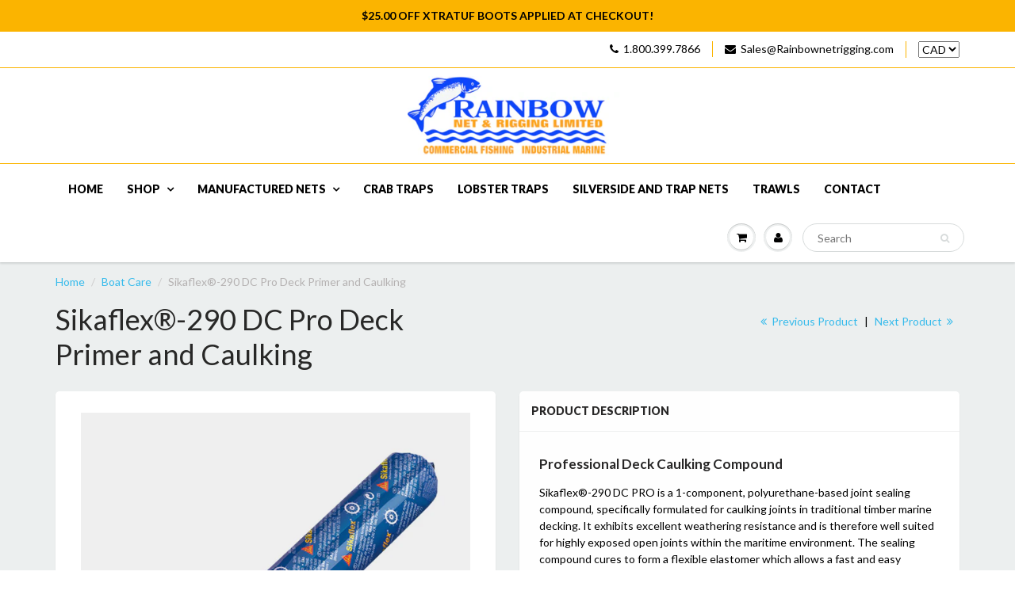

--- FILE ---
content_type: text/html; charset=utf-8
request_url: https://www.rainbownetrigging.com/collections/boat-care/products/sikaflex-290-dc-pro-deck-primer-and-caulking
body_size: 31669
content:
<!doctype html>
<html lang="en" class="noIE">
  <head>

    <!-- Basic page needs ================================================== -->
    <meta charset="utf-8">
    <meta name="viewport" content="width=device-width, initial-scale=1, maximum-scale=1">

    <!-- Title and description ================================================== -->
    <title>
      Sikaflex®-290 DC Pro Deck Primer and Caulking &ndash; Rainbow Net &amp; Rigging 
    </title>

    
    <meta name="description" content="Professional Deck Caulking Compound Sikaflex®-290 DC PRO is a 1-component, polyurethane-based joint sealing compound, specifically formulated for caulking joints in traditional timber marine decking. It exhibits excellent weathering resistance and is therefore well suited for highly exposed open joints within the marit">
    

    <!-- Helpers ================================================== -->
    
  <meta property="og:type" content="product">
  <meta property="og:title" content="Sikaflex®-290 DC Pro  Deck Primer and Caulking">
  
  <meta property="og:image" content="http://www.rainbownetrigging.com/cdn/shop/files/natmassa-sika-sikaflex-290-dc-pro-600-ml-svart-moory-1_grande.jpg?v=1690990173">
  <meta property="og:image:secure_url" content="https://www.rainbownetrigging.com/cdn/shop/files/natmassa-sika-sikaflex-290-dc-pro-600-ml-svart-moory-1_grande.jpg?v=1690990173">
  
  <meta property="og:image" content="http://www.rainbownetrigging.com/cdn/shop/files/Sika_NoClaim_pos_rgb-NewWeb_grande.webp?v=1690990181">
  <meta property="og:image:secure_url" content="https://www.rainbownetrigging.com/cdn/shop/files/Sika_NoClaim_pos_rgb-NewWeb_grande.webp?v=1690990181">
  
  <meta property="og:price:amount" content="55.50">
  <meta property="og:price:currency" content="CAD">


  <meta property="og:description" content="Professional Deck Caulking Compound Sikaflex®-290 DC PRO is a 1-component, polyurethane-based joint sealing compound, specifically formulated for caulking joints in traditional timber marine decking. It exhibits excellent weathering resistance and is therefore well suited for highly exposed open joints within the marit">

  <meta property="og:url" content="https://www.rainbownetrigging.com/products/sikaflex-290-dc-pro-deck-primer-and-caulking">
  <meta property="og:site_name" content="Rainbow Net &amp; Rigging ">



<meta name="twitter:card" content="summary">

  <meta name="twitter:title" content="Sikaflex®-290 DC Pro  Deck Primer and Caulking">
  <meta name="twitter:description" content="Professional Deck Caulking Compound Sikaflex®-290 DC PRO is a 1-component, polyurethane-based joint sealing compound, specifically formulated for caulking joints in traditional timber marine decking. It exhibits excellent weathering resistance and is therefore well suited for highly exposed open joints within the maritime environment. The sealing compound cures to form a flexible elastomer which allows a fast and easy sanding process.Sikaflex®-290 DC PRO meets the requirements set out by the International Maritime Organization (IMO).   Usage Sikaflex®-290 DC PRO is designed for caulking of joints in traditional timber decking for boat-, yacht and commercial ship constructions. This product is suitable for experienced professional users only. Test with actual substrates and conditions have to be performed to ensure adhesion and material compatibility.   PRODUCT BENEFITS Excellent weathering resistance Robust and durable Quick and easy to sand Ideal flow behavior for application Long">
  <meta name="twitter:image" content="https://www.rainbownetrigging.com/cdn/shop/files/natmassa-sika-sikaflex-290-dc-pro-600-ml-svart-moory-1_medium.jpg?v=1690990173">
  <meta name="twitter:image:width" content="240">
  <meta name="twitter:image:height" content="240">

    <link rel="canonical" href="https://www.rainbownetrigging.com/products/sikaflex-290-dc-pro-deck-primer-and-caulking">
    <meta name="viewport" content="width=device-width,initial-scale=1">
    <meta name="theme-color" content="#000000">

    
    <link rel="shortcut icon" href="//www.rainbownetrigging.com/cdn/shop/t/6/assets/favicon.png?122" type="image/png" />
    
    <link href="//www.rainbownetrigging.com/cdn/shop/t/6/assets/apps.css?v=153786007497407400321478606515" rel="stylesheet" type="text/css" media="all" />
    <link href="//www.rainbownetrigging.com/cdn/shop/t/6/assets/style.css?v=5259059323592271121751656479" rel="stylesheet" type="text/css" media="all" />
    <link href="//www.rainbownetrigging.com/cdn/shop/t/6/assets/nav.scss.css?v=159571635304947954781751656420" rel="stylesheet" type="text/css" media="all" />
    
    <link rel="stylesheet" type="text/css" href="//fonts.googleapis.com/css?family=Lato:300,400,700,900">
    
    

    <!-- Header hook for plugins ================================================== -->
    <script>window.performance && window.performance.mark && window.performance.mark('shopify.content_for_header.start');</script><meta name="google-site-verification" content="hhcMMQfwfaCjz5PM5Hwq6mIkQkd5M6oAVyBJ5Asn-ag">
<meta id="shopify-digital-wallet" name="shopify-digital-wallet" content="/15809577/digital_wallets/dialog">
<meta name="shopify-checkout-api-token" content="f00cfaf088b0162bd72e319cb0c3a97c">
<meta id="in-context-paypal-metadata" data-shop-id="15809577" data-venmo-supported="false" data-environment="production" data-locale="en_US" data-paypal-v4="true" data-currency="CAD">
<link rel="alternate" type="application/json+oembed" href="https://www.rainbownetrigging.com/products/sikaflex-290-dc-pro-deck-primer-and-caulking.oembed">
<script async="async" src="/checkouts/internal/preloads.js?locale=en-CA"></script>
<link rel="preconnect" href="https://shop.app" crossorigin="anonymous">
<script async="async" src="https://shop.app/checkouts/internal/preloads.js?locale=en-CA&shop_id=15809577" crossorigin="anonymous"></script>
<script id="apple-pay-shop-capabilities" type="application/json">{"shopId":15809577,"countryCode":"CA","currencyCode":"CAD","merchantCapabilities":["supports3DS"],"merchantId":"gid:\/\/shopify\/Shop\/15809577","merchantName":"Rainbow Net \u0026 Rigging ","requiredBillingContactFields":["postalAddress","email","phone"],"requiredShippingContactFields":["postalAddress","email","phone"],"shippingType":"shipping","supportedNetworks":["visa","masterCard","amex","discover","interac","jcb"],"total":{"type":"pending","label":"Rainbow Net \u0026 Rigging ","amount":"1.00"},"shopifyPaymentsEnabled":true,"supportsSubscriptions":true}</script>
<script id="shopify-features" type="application/json">{"accessToken":"f00cfaf088b0162bd72e319cb0c3a97c","betas":["rich-media-storefront-analytics"],"domain":"www.rainbownetrigging.com","predictiveSearch":true,"shopId":15809577,"locale":"en"}</script>
<script>var Shopify = Shopify || {};
Shopify.shop = "rainbow-net-rigging.myshopify.com";
Shopify.locale = "en";
Shopify.currency = {"active":"CAD","rate":"1.0"};
Shopify.country = "CA";
Shopify.theme = {"name":"ShowTime","id":168039688,"schema_name":null,"schema_version":null,"theme_store_id":687,"role":"main"};
Shopify.theme.handle = "null";
Shopify.theme.style = {"id":null,"handle":null};
Shopify.cdnHost = "www.rainbownetrigging.com/cdn";
Shopify.routes = Shopify.routes || {};
Shopify.routes.root = "/";</script>
<script type="module">!function(o){(o.Shopify=o.Shopify||{}).modules=!0}(window);</script>
<script>!function(o){function n(){var o=[];function n(){o.push(Array.prototype.slice.apply(arguments))}return n.q=o,n}var t=o.Shopify=o.Shopify||{};t.loadFeatures=n(),t.autoloadFeatures=n()}(window);</script>
<script>
  window.ShopifyPay = window.ShopifyPay || {};
  window.ShopifyPay.apiHost = "shop.app\/pay";
  window.ShopifyPay.redirectState = null;
</script>
<script id="shop-js-analytics" type="application/json">{"pageType":"product"}</script>
<script defer="defer" async type="module" src="//www.rainbownetrigging.com/cdn/shopifycloud/shop-js/modules/v2/client.init-shop-cart-sync_IZsNAliE.en.esm.js"></script>
<script defer="defer" async type="module" src="//www.rainbownetrigging.com/cdn/shopifycloud/shop-js/modules/v2/chunk.common_0OUaOowp.esm.js"></script>
<script type="module">
  await import("//www.rainbownetrigging.com/cdn/shopifycloud/shop-js/modules/v2/client.init-shop-cart-sync_IZsNAliE.en.esm.js");
await import("//www.rainbownetrigging.com/cdn/shopifycloud/shop-js/modules/v2/chunk.common_0OUaOowp.esm.js");

  window.Shopify.SignInWithShop?.initShopCartSync?.({"fedCMEnabled":true,"windoidEnabled":true});

</script>
<script>
  window.Shopify = window.Shopify || {};
  if (!window.Shopify.featureAssets) window.Shopify.featureAssets = {};
  window.Shopify.featureAssets['shop-js'] = {"shop-cart-sync":["modules/v2/client.shop-cart-sync_DLOhI_0X.en.esm.js","modules/v2/chunk.common_0OUaOowp.esm.js"],"init-fed-cm":["modules/v2/client.init-fed-cm_C6YtU0w6.en.esm.js","modules/v2/chunk.common_0OUaOowp.esm.js"],"shop-button":["modules/v2/client.shop-button_BCMx7GTG.en.esm.js","modules/v2/chunk.common_0OUaOowp.esm.js"],"shop-cash-offers":["modules/v2/client.shop-cash-offers_BT26qb5j.en.esm.js","modules/v2/chunk.common_0OUaOowp.esm.js","modules/v2/chunk.modal_CGo_dVj3.esm.js"],"init-windoid":["modules/v2/client.init-windoid_B9PkRMql.en.esm.js","modules/v2/chunk.common_0OUaOowp.esm.js"],"init-shop-email-lookup-coordinator":["modules/v2/client.init-shop-email-lookup-coordinator_DZkqjsbU.en.esm.js","modules/v2/chunk.common_0OUaOowp.esm.js"],"shop-toast-manager":["modules/v2/client.shop-toast-manager_Di2EnuM7.en.esm.js","modules/v2/chunk.common_0OUaOowp.esm.js"],"shop-login-button":["modules/v2/client.shop-login-button_BtqW_SIO.en.esm.js","modules/v2/chunk.common_0OUaOowp.esm.js","modules/v2/chunk.modal_CGo_dVj3.esm.js"],"avatar":["modules/v2/client.avatar_BTnouDA3.en.esm.js"],"pay-button":["modules/v2/client.pay-button_CWa-C9R1.en.esm.js","modules/v2/chunk.common_0OUaOowp.esm.js"],"init-shop-cart-sync":["modules/v2/client.init-shop-cart-sync_IZsNAliE.en.esm.js","modules/v2/chunk.common_0OUaOowp.esm.js"],"init-customer-accounts":["modules/v2/client.init-customer-accounts_DenGwJTU.en.esm.js","modules/v2/client.shop-login-button_BtqW_SIO.en.esm.js","modules/v2/chunk.common_0OUaOowp.esm.js","modules/v2/chunk.modal_CGo_dVj3.esm.js"],"init-shop-for-new-customer-accounts":["modules/v2/client.init-shop-for-new-customer-accounts_JdHXxpS9.en.esm.js","modules/v2/client.shop-login-button_BtqW_SIO.en.esm.js","modules/v2/chunk.common_0OUaOowp.esm.js","modules/v2/chunk.modal_CGo_dVj3.esm.js"],"init-customer-accounts-sign-up":["modules/v2/client.init-customer-accounts-sign-up_D6__K_p8.en.esm.js","modules/v2/client.shop-login-button_BtqW_SIO.en.esm.js","modules/v2/chunk.common_0OUaOowp.esm.js","modules/v2/chunk.modal_CGo_dVj3.esm.js"],"checkout-modal":["modules/v2/client.checkout-modal_C_ZQDY6s.en.esm.js","modules/v2/chunk.common_0OUaOowp.esm.js","modules/v2/chunk.modal_CGo_dVj3.esm.js"],"shop-follow-button":["modules/v2/client.shop-follow-button_XetIsj8l.en.esm.js","modules/v2/chunk.common_0OUaOowp.esm.js","modules/v2/chunk.modal_CGo_dVj3.esm.js"],"lead-capture":["modules/v2/client.lead-capture_DvA72MRN.en.esm.js","modules/v2/chunk.common_0OUaOowp.esm.js","modules/v2/chunk.modal_CGo_dVj3.esm.js"],"shop-login":["modules/v2/client.shop-login_ClXNxyh6.en.esm.js","modules/v2/chunk.common_0OUaOowp.esm.js","modules/v2/chunk.modal_CGo_dVj3.esm.js"],"payment-terms":["modules/v2/client.payment-terms_CNlwjfZz.en.esm.js","modules/v2/chunk.common_0OUaOowp.esm.js","modules/v2/chunk.modal_CGo_dVj3.esm.js"]};
</script>
<script id="__st">var __st={"a":15809577,"offset":-14400,"reqid":"4e31d512-1d8a-4215-a2ef-c4379fe95d0a-1768412880","pageurl":"www.rainbownetrigging.com\/collections\/boat-care\/products\/sikaflex-290-dc-pro-deck-primer-and-caulking","u":"d469c0eb1b14","p":"product","rtyp":"product","rid":7769884360870};</script>
<script>window.ShopifyPaypalV4VisibilityTracking = true;</script>
<script id="captcha-bootstrap">!function(){'use strict';const t='contact',e='account',n='new_comment',o=[[t,t],['blogs',n],['comments',n],[t,'customer']],c=[[e,'customer_login'],[e,'guest_login'],[e,'recover_customer_password'],[e,'create_customer']],r=t=>t.map((([t,e])=>`form[action*='/${t}']:not([data-nocaptcha='true']) input[name='form_type'][value='${e}']`)).join(','),a=t=>()=>t?[...document.querySelectorAll(t)].map((t=>t.form)):[];function s(){const t=[...o],e=r(t);return a(e)}const i='password',u='form_key',d=['recaptcha-v3-token','g-recaptcha-response','h-captcha-response',i],f=()=>{try{return window.sessionStorage}catch{return}},m='__shopify_v',_=t=>t.elements[u];function p(t,e,n=!1){try{const o=window.sessionStorage,c=JSON.parse(o.getItem(e)),{data:r}=function(t){const{data:e,action:n}=t;return t[m]||n?{data:e,action:n}:{data:t,action:n}}(c);for(const[e,n]of Object.entries(r))t.elements[e]&&(t.elements[e].value=n);n&&o.removeItem(e)}catch(o){console.error('form repopulation failed',{error:o})}}const l='form_type',E='cptcha';function T(t){t.dataset[E]=!0}const w=window,h=w.document,L='Shopify',v='ce_forms',y='captcha';let A=!1;((t,e)=>{const n=(g='f06e6c50-85a8-45c8-87d0-21a2b65856fe',I='https://cdn.shopify.com/shopifycloud/storefront-forms-hcaptcha/ce_storefront_forms_captcha_hcaptcha.v1.5.2.iife.js',D={infoText:'Protected by hCaptcha',privacyText:'Privacy',termsText:'Terms'},(t,e,n)=>{const o=w[L][v],c=o.bindForm;if(c)return c(t,g,e,D).then(n);var r;o.q.push([[t,g,e,D],n]),r=I,A||(h.body.append(Object.assign(h.createElement('script'),{id:'captcha-provider',async:!0,src:r})),A=!0)});var g,I,D;w[L]=w[L]||{},w[L][v]=w[L][v]||{},w[L][v].q=[],w[L][y]=w[L][y]||{},w[L][y].protect=function(t,e){n(t,void 0,e),T(t)},Object.freeze(w[L][y]),function(t,e,n,w,h,L){const[v,y,A,g]=function(t,e,n){const i=e?o:[],u=t?c:[],d=[...i,...u],f=r(d),m=r(i),_=r(d.filter((([t,e])=>n.includes(e))));return[a(f),a(m),a(_),s()]}(w,h,L),I=t=>{const e=t.target;return e instanceof HTMLFormElement?e:e&&e.form},D=t=>v().includes(t);t.addEventListener('submit',(t=>{const e=I(t);if(!e)return;const n=D(e)&&!e.dataset.hcaptchaBound&&!e.dataset.recaptchaBound,o=_(e),c=g().includes(e)&&(!o||!o.value);(n||c)&&t.preventDefault(),c&&!n&&(function(t){try{if(!f())return;!function(t){const e=f();if(!e)return;const n=_(t);if(!n)return;const o=n.value;o&&e.removeItem(o)}(t);const e=Array.from(Array(32),(()=>Math.random().toString(36)[2])).join('');!function(t,e){_(t)||t.append(Object.assign(document.createElement('input'),{type:'hidden',name:u})),t.elements[u].value=e}(t,e),function(t,e){const n=f();if(!n)return;const o=[...t.querySelectorAll(`input[type='${i}']`)].map((({name:t})=>t)),c=[...d,...o],r={};for(const[a,s]of new FormData(t).entries())c.includes(a)||(r[a]=s);n.setItem(e,JSON.stringify({[m]:1,action:t.action,data:r}))}(t,e)}catch(e){console.error('failed to persist form',e)}}(e),e.submit())}));const S=(t,e)=>{t&&!t.dataset[E]&&(n(t,e.some((e=>e===t))),T(t))};for(const o of['focusin','change'])t.addEventListener(o,(t=>{const e=I(t);D(e)&&S(e,y())}));const B=e.get('form_key'),M=e.get(l),P=B&&M;t.addEventListener('DOMContentLoaded',(()=>{const t=y();if(P)for(const e of t)e.elements[l].value===M&&p(e,B);[...new Set([...A(),...v().filter((t=>'true'===t.dataset.shopifyCaptcha))])].forEach((e=>S(e,t)))}))}(h,new URLSearchParams(w.location.search),n,t,e,['guest_login'])})(!0,!0)}();</script>
<script integrity="sha256-4kQ18oKyAcykRKYeNunJcIwy7WH5gtpwJnB7kiuLZ1E=" data-source-attribution="shopify.loadfeatures" defer="defer" src="//www.rainbownetrigging.com/cdn/shopifycloud/storefront/assets/storefront/load_feature-a0a9edcb.js" crossorigin="anonymous"></script>
<script crossorigin="anonymous" defer="defer" src="//www.rainbownetrigging.com/cdn/shopifycloud/storefront/assets/shopify_pay/storefront-65b4c6d7.js?v=20250812"></script>
<script data-source-attribution="shopify.dynamic_checkout.dynamic.init">var Shopify=Shopify||{};Shopify.PaymentButton=Shopify.PaymentButton||{isStorefrontPortableWallets:!0,init:function(){window.Shopify.PaymentButton.init=function(){};var t=document.createElement("script");t.src="https://www.rainbownetrigging.com/cdn/shopifycloud/portable-wallets/latest/portable-wallets.en.js",t.type="module",document.head.appendChild(t)}};
</script>
<script data-source-attribution="shopify.dynamic_checkout.buyer_consent">
  function portableWalletsHideBuyerConsent(e){var t=document.getElementById("shopify-buyer-consent"),n=document.getElementById("shopify-subscription-policy-button");t&&n&&(t.classList.add("hidden"),t.setAttribute("aria-hidden","true"),n.removeEventListener("click",e))}function portableWalletsShowBuyerConsent(e){var t=document.getElementById("shopify-buyer-consent"),n=document.getElementById("shopify-subscription-policy-button");t&&n&&(t.classList.remove("hidden"),t.removeAttribute("aria-hidden"),n.addEventListener("click",e))}window.Shopify?.PaymentButton&&(window.Shopify.PaymentButton.hideBuyerConsent=portableWalletsHideBuyerConsent,window.Shopify.PaymentButton.showBuyerConsent=portableWalletsShowBuyerConsent);
</script>
<script data-source-attribution="shopify.dynamic_checkout.cart.bootstrap">document.addEventListener("DOMContentLoaded",(function(){function t(){return document.querySelector("shopify-accelerated-checkout-cart, shopify-accelerated-checkout")}if(t())Shopify.PaymentButton.init();else{new MutationObserver((function(e,n){t()&&(Shopify.PaymentButton.init(),n.disconnect())})).observe(document.body,{childList:!0,subtree:!0})}}));
</script>
<link id="shopify-accelerated-checkout-styles" rel="stylesheet" media="screen" href="https://www.rainbownetrigging.com/cdn/shopifycloud/portable-wallets/latest/accelerated-checkout-backwards-compat.css" crossorigin="anonymous">
<style id="shopify-accelerated-checkout-cart">
        #shopify-buyer-consent {
  margin-top: 1em;
  display: inline-block;
  width: 100%;
}

#shopify-buyer-consent.hidden {
  display: none;
}

#shopify-subscription-policy-button {
  background: none;
  border: none;
  padding: 0;
  text-decoration: underline;
  font-size: inherit;
  cursor: pointer;
}

#shopify-subscription-policy-button::before {
  box-shadow: none;
}

      </style>

<script>window.performance && window.performance.mark && window.performance.mark('shopify.content_for_header.end');</script>

    <!--[if lt IE 9]>
    <script src="//html5shiv.googlecode.com/svn/trunk/html5.js" type="text/javascript"></script>
    <![endif]-->

    

    <script src="//www.rainbownetrigging.com/cdn/shop/t/6/assets/jquery.js?v=105778841822381192391478606510" type="text/javascript"></script>
    
    <script src="//www.rainbownetrigging.com/cdn/shopifycloud/storefront/assets/themes_support/option_selection-b017cd28.js" type="text/javascript"></script>
    

    <!-- Theme Global App JS ================================================== -->
    <script>
      var app = app || {
        data:{
          template:"product",
          money_format: "${{amount}}"
        }
      }
    </script>

  <link href="https://monorail-edge.shopifysvc.com" rel="dns-prefetch">
<script>(function(){if ("sendBeacon" in navigator && "performance" in window) {try {var session_token_from_headers = performance.getEntriesByType('navigation')[0].serverTiming.find(x => x.name == '_s').description;} catch {var session_token_from_headers = undefined;}var session_cookie_matches = document.cookie.match(/_shopify_s=([^;]*)/);var session_token_from_cookie = session_cookie_matches && session_cookie_matches.length === 2 ? session_cookie_matches[1] : "";var session_token = session_token_from_headers || session_token_from_cookie || "";function handle_abandonment_event(e) {var entries = performance.getEntries().filter(function(entry) {return /monorail-edge.shopifysvc.com/.test(entry.name);});if (!window.abandonment_tracked && entries.length === 0) {window.abandonment_tracked = true;var currentMs = Date.now();var navigation_start = performance.timing.navigationStart;var payload = {shop_id: 15809577,url: window.location.href,navigation_start,duration: currentMs - navigation_start,session_token,page_type: "product"};window.navigator.sendBeacon("https://monorail-edge.shopifysvc.com/v1/produce", JSON.stringify({schema_id: "online_store_buyer_site_abandonment/1.1",payload: payload,metadata: {event_created_at_ms: currentMs,event_sent_at_ms: currentMs}}));}}window.addEventListener('pagehide', handle_abandonment_event);}}());</script>
<script id="web-pixels-manager-setup">(function e(e,d,r,n,o){if(void 0===o&&(o={}),!Boolean(null===(a=null===(i=window.Shopify)||void 0===i?void 0:i.analytics)||void 0===a?void 0:a.replayQueue)){var i,a;window.Shopify=window.Shopify||{};var t=window.Shopify;t.analytics=t.analytics||{};var s=t.analytics;s.replayQueue=[],s.publish=function(e,d,r){return s.replayQueue.push([e,d,r]),!0};try{self.performance.mark("wpm:start")}catch(e){}var l=function(){var e={modern:/Edge?\/(1{2}[4-9]|1[2-9]\d|[2-9]\d{2}|\d{4,})\.\d+(\.\d+|)|Firefox\/(1{2}[4-9]|1[2-9]\d|[2-9]\d{2}|\d{4,})\.\d+(\.\d+|)|Chrom(ium|e)\/(9{2}|\d{3,})\.\d+(\.\d+|)|(Maci|X1{2}).+ Version\/(15\.\d+|(1[6-9]|[2-9]\d|\d{3,})\.\d+)([,.]\d+|)( \(\w+\)|)( Mobile\/\w+|) Safari\/|Chrome.+OPR\/(9{2}|\d{3,})\.\d+\.\d+|(CPU[ +]OS|iPhone[ +]OS|CPU[ +]iPhone|CPU IPhone OS|CPU iPad OS)[ +]+(15[._]\d+|(1[6-9]|[2-9]\d|\d{3,})[._]\d+)([._]\d+|)|Android:?[ /-](13[3-9]|1[4-9]\d|[2-9]\d{2}|\d{4,})(\.\d+|)(\.\d+|)|Android.+Firefox\/(13[5-9]|1[4-9]\d|[2-9]\d{2}|\d{4,})\.\d+(\.\d+|)|Android.+Chrom(ium|e)\/(13[3-9]|1[4-9]\d|[2-9]\d{2}|\d{4,})\.\d+(\.\d+|)|SamsungBrowser\/([2-9]\d|\d{3,})\.\d+/,legacy:/Edge?\/(1[6-9]|[2-9]\d|\d{3,})\.\d+(\.\d+|)|Firefox\/(5[4-9]|[6-9]\d|\d{3,})\.\d+(\.\d+|)|Chrom(ium|e)\/(5[1-9]|[6-9]\d|\d{3,})\.\d+(\.\d+|)([\d.]+$|.*Safari\/(?![\d.]+ Edge\/[\d.]+$))|(Maci|X1{2}).+ Version\/(10\.\d+|(1[1-9]|[2-9]\d|\d{3,})\.\d+)([,.]\d+|)( \(\w+\)|)( Mobile\/\w+|) Safari\/|Chrome.+OPR\/(3[89]|[4-9]\d|\d{3,})\.\d+\.\d+|(CPU[ +]OS|iPhone[ +]OS|CPU[ +]iPhone|CPU IPhone OS|CPU iPad OS)[ +]+(10[._]\d+|(1[1-9]|[2-9]\d|\d{3,})[._]\d+)([._]\d+|)|Android:?[ /-](13[3-9]|1[4-9]\d|[2-9]\d{2}|\d{4,})(\.\d+|)(\.\d+|)|Mobile Safari.+OPR\/([89]\d|\d{3,})\.\d+\.\d+|Android.+Firefox\/(13[5-9]|1[4-9]\d|[2-9]\d{2}|\d{4,})\.\d+(\.\d+|)|Android.+Chrom(ium|e)\/(13[3-9]|1[4-9]\d|[2-9]\d{2}|\d{4,})\.\d+(\.\d+|)|Android.+(UC? ?Browser|UCWEB|U3)[ /]?(15\.([5-9]|\d{2,})|(1[6-9]|[2-9]\d|\d{3,})\.\d+)\.\d+|SamsungBrowser\/(5\.\d+|([6-9]|\d{2,})\.\d+)|Android.+MQ{2}Browser\/(14(\.(9|\d{2,})|)|(1[5-9]|[2-9]\d|\d{3,})(\.\d+|))(\.\d+|)|K[Aa][Ii]OS\/(3\.\d+|([4-9]|\d{2,})\.\d+)(\.\d+|)/},d=e.modern,r=e.legacy,n=navigator.userAgent;return n.match(d)?"modern":n.match(r)?"legacy":"unknown"}(),u="modern"===l?"modern":"legacy",c=(null!=n?n:{modern:"",legacy:""})[u],f=function(e){return[e.baseUrl,"/wpm","/b",e.hashVersion,"modern"===e.buildTarget?"m":"l",".js"].join("")}({baseUrl:d,hashVersion:r,buildTarget:u}),m=function(e){var d=e.version,r=e.bundleTarget,n=e.surface,o=e.pageUrl,i=e.monorailEndpoint;return{emit:function(e){var a=e.status,t=e.errorMsg,s=(new Date).getTime(),l=JSON.stringify({metadata:{event_sent_at_ms:s},events:[{schema_id:"web_pixels_manager_load/3.1",payload:{version:d,bundle_target:r,page_url:o,status:a,surface:n,error_msg:t},metadata:{event_created_at_ms:s}}]});if(!i)return console&&console.warn&&console.warn("[Web Pixels Manager] No Monorail endpoint provided, skipping logging."),!1;try{return self.navigator.sendBeacon.bind(self.navigator)(i,l)}catch(e){}var u=new XMLHttpRequest;try{return u.open("POST",i,!0),u.setRequestHeader("Content-Type","text/plain"),u.send(l),!0}catch(e){return console&&console.warn&&console.warn("[Web Pixels Manager] Got an unhandled error while logging to Monorail."),!1}}}}({version:r,bundleTarget:l,surface:e.surface,pageUrl:self.location.href,monorailEndpoint:e.monorailEndpoint});try{o.browserTarget=l,function(e){var d=e.src,r=e.async,n=void 0===r||r,o=e.onload,i=e.onerror,a=e.sri,t=e.scriptDataAttributes,s=void 0===t?{}:t,l=document.createElement("script"),u=document.querySelector("head"),c=document.querySelector("body");if(l.async=n,l.src=d,a&&(l.integrity=a,l.crossOrigin="anonymous"),s)for(var f in s)if(Object.prototype.hasOwnProperty.call(s,f))try{l.dataset[f]=s[f]}catch(e){}if(o&&l.addEventListener("load",o),i&&l.addEventListener("error",i),u)u.appendChild(l);else{if(!c)throw new Error("Did not find a head or body element to append the script");c.appendChild(l)}}({src:f,async:!0,onload:function(){if(!function(){var e,d;return Boolean(null===(d=null===(e=window.Shopify)||void 0===e?void 0:e.analytics)||void 0===d?void 0:d.initialized)}()){var d=window.webPixelsManager.init(e)||void 0;if(d){var r=window.Shopify.analytics;r.replayQueue.forEach((function(e){var r=e[0],n=e[1],o=e[2];d.publishCustomEvent(r,n,o)})),r.replayQueue=[],r.publish=d.publishCustomEvent,r.visitor=d.visitor,r.initialized=!0}}},onerror:function(){return m.emit({status:"failed",errorMsg:"".concat(f," has failed to load")})},sri:function(e){var d=/^sha384-[A-Za-z0-9+/=]+$/;return"string"==typeof e&&d.test(e)}(c)?c:"",scriptDataAttributes:o}),m.emit({status:"loading"})}catch(e){m.emit({status:"failed",errorMsg:(null==e?void 0:e.message)||"Unknown error"})}}})({shopId: 15809577,storefrontBaseUrl: "https://www.rainbownetrigging.com",extensionsBaseUrl: "https://extensions.shopifycdn.com/cdn/shopifycloud/web-pixels-manager",monorailEndpoint: "https://monorail-edge.shopifysvc.com/unstable/produce_batch",surface: "storefront-renderer",enabledBetaFlags: ["2dca8a86","a0d5f9d2"],webPixelsConfigList: [{"id":"606011558","configuration":"{\"config\":\"{\\\"pixel_id\\\":\\\"G-0MFWWTPP3X\\\",\\\"target_country\\\":\\\"CA\\\",\\\"gtag_events\\\":[{\\\"type\\\":\\\"begin_checkout\\\",\\\"action_label\\\":\\\"G-0MFWWTPP3X\\\"},{\\\"type\\\":\\\"search\\\",\\\"action_label\\\":\\\"G-0MFWWTPP3X\\\"},{\\\"type\\\":\\\"view_item\\\",\\\"action_label\\\":[\\\"G-0MFWWTPP3X\\\",\\\"MC-Y2420F5LGS\\\"]},{\\\"type\\\":\\\"purchase\\\",\\\"action_label\\\":[\\\"G-0MFWWTPP3X\\\",\\\"MC-Y2420F5LGS\\\"]},{\\\"type\\\":\\\"page_view\\\",\\\"action_label\\\":[\\\"G-0MFWWTPP3X\\\",\\\"MC-Y2420F5LGS\\\"]},{\\\"type\\\":\\\"add_payment_info\\\",\\\"action_label\\\":\\\"G-0MFWWTPP3X\\\"},{\\\"type\\\":\\\"add_to_cart\\\",\\\"action_label\\\":\\\"G-0MFWWTPP3X\\\"}],\\\"enable_monitoring_mode\\\":false}\"}","eventPayloadVersion":"v1","runtimeContext":"OPEN","scriptVersion":"b2a88bafab3e21179ed38636efcd8a93","type":"APP","apiClientId":1780363,"privacyPurposes":[],"dataSharingAdjustments":{"protectedCustomerApprovalScopes":["read_customer_address","read_customer_email","read_customer_name","read_customer_personal_data","read_customer_phone"]}},{"id":"shopify-app-pixel","configuration":"{}","eventPayloadVersion":"v1","runtimeContext":"STRICT","scriptVersion":"0450","apiClientId":"shopify-pixel","type":"APP","privacyPurposes":["ANALYTICS","MARKETING"]},{"id":"shopify-custom-pixel","eventPayloadVersion":"v1","runtimeContext":"LAX","scriptVersion":"0450","apiClientId":"shopify-pixel","type":"CUSTOM","privacyPurposes":["ANALYTICS","MARKETING"]}],isMerchantRequest: false,initData: {"shop":{"name":"Rainbow Net \u0026 Rigging ","paymentSettings":{"currencyCode":"CAD"},"myshopifyDomain":"rainbow-net-rigging.myshopify.com","countryCode":"CA","storefrontUrl":"https:\/\/www.rainbownetrigging.com"},"customer":null,"cart":null,"checkout":null,"productVariants":[{"price":{"amount":55.5,"currencyCode":"CAD"},"product":{"title":"Sikaflex®-290 DC Pro  Deck Primer and Caulking","vendor":"Sika","id":"7769884360870","untranslatedTitle":"Sikaflex®-290 DC Pro  Deck Primer and Caulking","url":"\/products\/sikaflex-290-dc-pro-deck-primer-and-caulking","type":""},"id":"44319572689062","image":{"src":"\/\/www.rainbownetrigging.com\/cdn\/shop\/files\/natmassa-sika-sikaflex-290-dc-pro-600-ml-svart-moory-1.jpg?v=1690990173"},"sku":"5490085","title":"70ml Black","untranslatedTitle":"70ml Black"}],"purchasingCompany":null},},"https://www.rainbownetrigging.com/cdn","7cecd0b6w90c54c6cpe92089d5m57a67346",{"modern":"","legacy":""},{"shopId":"15809577","storefrontBaseUrl":"https:\/\/www.rainbownetrigging.com","extensionBaseUrl":"https:\/\/extensions.shopifycdn.com\/cdn\/shopifycloud\/web-pixels-manager","surface":"storefront-renderer","enabledBetaFlags":"[\"2dca8a86\", \"a0d5f9d2\"]","isMerchantRequest":"false","hashVersion":"7cecd0b6w90c54c6cpe92089d5m57a67346","publish":"custom","events":"[[\"page_viewed\",{}],[\"product_viewed\",{\"productVariant\":{\"price\":{\"amount\":55.5,\"currencyCode\":\"CAD\"},\"product\":{\"title\":\"Sikaflex®-290 DC Pro  Deck Primer and Caulking\",\"vendor\":\"Sika\",\"id\":\"7769884360870\",\"untranslatedTitle\":\"Sikaflex®-290 DC Pro  Deck Primer and Caulking\",\"url\":\"\/products\/sikaflex-290-dc-pro-deck-primer-and-caulking\",\"type\":\"\"},\"id\":\"44319572689062\",\"image\":{\"src\":\"\/\/www.rainbownetrigging.com\/cdn\/shop\/files\/natmassa-sika-sikaflex-290-dc-pro-600-ml-svart-moory-1.jpg?v=1690990173\"},\"sku\":\"5490085\",\"title\":\"70ml Black\",\"untranslatedTitle\":\"70ml Black\"}}]]"});</script><script>
  window.ShopifyAnalytics = window.ShopifyAnalytics || {};
  window.ShopifyAnalytics.meta = window.ShopifyAnalytics.meta || {};
  window.ShopifyAnalytics.meta.currency = 'CAD';
  var meta = {"product":{"id":7769884360870,"gid":"gid:\/\/shopify\/Product\/7769884360870","vendor":"Sika","type":"","handle":"sikaflex-290-dc-pro-deck-primer-and-caulking","variants":[{"id":44319572689062,"price":5550,"name":"Sikaflex®-290 DC Pro  Deck Primer and Caulking - 70ml Black","public_title":"70ml Black","sku":"5490085"}],"remote":false},"page":{"pageType":"product","resourceType":"product","resourceId":7769884360870,"requestId":"4e31d512-1d8a-4215-a2ef-c4379fe95d0a-1768412880"}};
  for (var attr in meta) {
    window.ShopifyAnalytics.meta[attr] = meta[attr];
  }
</script>
<script class="analytics">
  (function () {
    var customDocumentWrite = function(content) {
      var jquery = null;

      if (window.jQuery) {
        jquery = window.jQuery;
      } else if (window.Checkout && window.Checkout.$) {
        jquery = window.Checkout.$;
      }

      if (jquery) {
        jquery('body').append(content);
      }
    };

    var hasLoggedConversion = function(token) {
      if (token) {
        return document.cookie.indexOf('loggedConversion=' + token) !== -1;
      }
      return false;
    }

    var setCookieIfConversion = function(token) {
      if (token) {
        var twoMonthsFromNow = new Date(Date.now());
        twoMonthsFromNow.setMonth(twoMonthsFromNow.getMonth() + 2);

        document.cookie = 'loggedConversion=' + token + '; expires=' + twoMonthsFromNow;
      }
    }

    var trekkie = window.ShopifyAnalytics.lib = window.trekkie = window.trekkie || [];
    if (trekkie.integrations) {
      return;
    }
    trekkie.methods = [
      'identify',
      'page',
      'ready',
      'track',
      'trackForm',
      'trackLink'
    ];
    trekkie.factory = function(method) {
      return function() {
        var args = Array.prototype.slice.call(arguments);
        args.unshift(method);
        trekkie.push(args);
        return trekkie;
      };
    };
    for (var i = 0; i < trekkie.methods.length; i++) {
      var key = trekkie.methods[i];
      trekkie[key] = trekkie.factory(key);
    }
    trekkie.load = function(config) {
      trekkie.config = config || {};
      trekkie.config.initialDocumentCookie = document.cookie;
      var first = document.getElementsByTagName('script')[0];
      var script = document.createElement('script');
      script.type = 'text/javascript';
      script.onerror = function(e) {
        var scriptFallback = document.createElement('script');
        scriptFallback.type = 'text/javascript';
        scriptFallback.onerror = function(error) {
                var Monorail = {
      produce: function produce(monorailDomain, schemaId, payload) {
        var currentMs = new Date().getTime();
        var event = {
          schema_id: schemaId,
          payload: payload,
          metadata: {
            event_created_at_ms: currentMs,
            event_sent_at_ms: currentMs
          }
        };
        return Monorail.sendRequest("https://" + monorailDomain + "/v1/produce", JSON.stringify(event));
      },
      sendRequest: function sendRequest(endpointUrl, payload) {
        // Try the sendBeacon API
        if (window && window.navigator && typeof window.navigator.sendBeacon === 'function' && typeof window.Blob === 'function' && !Monorail.isIos12()) {
          var blobData = new window.Blob([payload], {
            type: 'text/plain'
          });

          if (window.navigator.sendBeacon(endpointUrl, blobData)) {
            return true;
          } // sendBeacon was not successful

        } // XHR beacon

        var xhr = new XMLHttpRequest();

        try {
          xhr.open('POST', endpointUrl);
          xhr.setRequestHeader('Content-Type', 'text/plain');
          xhr.send(payload);
        } catch (e) {
          console.log(e);
        }

        return false;
      },
      isIos12: function isIos12() {
        return window.navigator.userAgent.lastIndexOf('iPhone; CPU iPhone OS 12_') !== -1 || window.navigator.userAgent.lastIndexOf('iPad; CPU OS 12_') !== -1;
      }
    };
    Monorail.produce('monorail-edge.shopifysvc.com',
      'trekkie_storefront_load_errors/1.1',
      {shop_id: 15809577,
      theme_id: 168039688,
      app_name: "storefront",
      context_url: window.location.href,
      source_url: "//www.rainbownetrigging.com/cdn/s/trekkie.storefront.55c6279c31a6628627b2ba1c5ff367020da294e2.min.js"});

        };
        scriptFallback.async = true;
        scriptFallback.src = '//www.rainbownetrigging.com/cdn/s/trekkie.storefront.55c6279c31a6628627b2ba1c5ff367020da294e2.min.js';
        first.parentNode.insertBefore(scriptFallback, first);
      };
      script.async = true;
      script.src = '//www.rainbownetrigging.com/cdn/s/trekkie.storefront.55c6279c31a6628627b2ba1c5ff367020da294e2.min.js';
      first.parentNode.insertBefore(script, first);
    };
    trekkie.load(
      {"Trekkie":{"appName":"storefront","development":false,"defaultAttributes":{"shopId":15809577,"isMerchantRequest":null,"themeId":168039688,"themeCityHash":"2250249564956325049","contentLanguage":"en","currency":"CAD","eventMetadataId":"1ae2bdb6-b5a9-487c-ab61-cc5de6e25a44"},"isServerSideCookieWritingEnabled":true,"monorailRegion":"shop_domain","enabledBetaFlags":["65f19447"]},"Session Attribution":{},"S2S":{"facebookCapiEnabled":false,"source":"trekkie-storefront-renderer","apiClientId":580111}}
    );

    var loaded = false;
    trekkie.ready(function() {
      if (loaded) return;
      loaded = true;

      window.ShopifyAnalytics.lib = window.trekkie;

      var originalDocumentWrite = document.write;
      document.write = customDocumentWrite;
      try { window.ShopifyAnalytics.merchantGoogleAnalytics.call(this); } catch(error) {};
      document.write = originalDocumentWrite;

      window.ShopifyAnalytics.lib.page(null,{"pageType":"product","resourceType":"product","resourceId":7769884360870,"requestId":"4e31d512-1d8a-4215-a2ef-c4379fe95d0a-1768412880","shopifyEmitted":true});

      var match = window.location.pathname.match(/checkouts\/(.+)\/(thank_you|post_purchase)/)
      var token = match? match[1]: undefined;
      if (!hasLoggedConversion(token)) {
        setCookieIfConversion(token);
        window.ShopifyAnalytics.lib.track("Viewed Product",{"currency":"CAD","variantId":44319572689062,"productId":7769884360870,"productGid":"gid:\/\/shopify\/Product\/7769884360870","name":"Sikaflex®-290 DC Pro  Deck Primer and Caulking - 70ml Black","price":"55.50","sku":"5490085","brand":"Sika","variant":"70ml Black","category":"","nonInteraction":true,"remote":false},undefined,undefined,{"shopifyEmitted":true});
      window.ShopifyAnalytics.lib.track("monorail:\/\/trekkie_storefront_viewed_product\/1.1",{"currency":"CAD","variantId":44319572689062,"productId":7769884360870,"productGid":"gid:\/\/shopify\/Product\/7769884360870","name":"Sikaflex®-290 DC Pro  Deck Primer and Caulking - 70ml Black","price":"55.50","sku":"5490085","brand":"Sika","variant":"70ml Black","category":"","nonInteraction":true,"remote":false,"referer":"https:\/\/www.rainbownetrigging.com\/collections\/boat-care\/products\/sikaflex-290-dc-pro-deck-primer-and-caulking"});
      }
    });


        var eventsListenerScript = document.createElement('script');
        eventsListenerScript.async = true;
        eventsListenerScript.src = "//www.rainbownetrigging.com/cdn/shopifycloud/storefront/assets/shop_events_listener-3da45d37.js";
        document.getElementsByTagName('head')[0].appendChild(eventsListenerScript);

})();</script>
<script
  defer
  src="https://www.rainbownetrigging.com/cdn/shopifycloud/perf-kit/shopify-perf-kit-3.0.3.min.js"
  data-application="storefront-renderer"
  data-shop-id="15809577"
  data-render-region="gcp-us-central1"
  data-page-type="product"
  data-theme-instance-id="168039688"
  data-theme-name=""
  data-theme-version=""
  data-monorail-region="shop_domain"
  data-resource-timing-sampling-rate="10"
  data-shs="true"
  data-shs-beacon="true"
  data-shs-export-with-fetch="true"
  data-shs-logs-sample-rate="1"
  data-shs-beacon-endpoint="https://www.rainbownetrigging.com/api/collect"
></script>
</head>

  <body id="sikaflex-290-dc-pro-deck-primer-and-caulking" class="template-product" >
    <div class="wsmenucontainer clearfix">
      <div class="overlapblackbg"></div>
      

      
      <div class="promo-bar">
  $25.00 OFF XTRATUF BOOTS APPLIED AT CHECKOUT!
</div>
      

      <div id="header">
        
        <div class="header_top">
  <div class="container">
    <div class="top_menu">
      
      <ul>
        
      </ul>
      
    </div>
    <div class="hed_right">
      <ul>
        
        <li><a href="tel:1.800.399.7866"><span class="fa fa-phone"></span>1.800.399.7866</a></li>
        
        
        <li><a href="mailto:Sales@Rainbownetrigging.com"><span class="fa fa-envelope"></span>Sales@Rainbownetrigging.com</a></li>
        
        
        <li>
  <select id="currencies" name="currencies">
    
    
    <option value="CAD" selected="selected">CAD</option>
    
    
    <option value="USD">USD</option>
    
    
    
    
    
    <option value="GBP">GBP</option>
    
    
    
    <option value="EUR">EUR</option>
    
    
    
    <option value="AUD">AUD</option>
    
    
  </select>
</li>
            
      </ul>
    </div>
  </div>
</div>

<div class="logo-centered clearfix hidden-ms hidden-xs">
  
  <a href="/" itemprop="url">
    <img src="//www.rainbownetrigging.com/cdn/shop/t/6/assets/logo.png?v=163743174283014799811478607827" alt="Rainbow Net &amp; Rigging " class="img-responsive" itemprop="logo" />
  </a>
  
</div> 

        

        <div class="header_bot">
          <div class="header_content">
            <div class="container">

              
              <div id="nav">
  <nav class="navbar" role="navigation">
    <div class="navbar-header">
      <a href="#" class="visible-ms visible-xs pull-right navbar-cart" id="wsnavtoggle"><div class="cart-icon"><i class="fa fa-bars"></i></div></a>
      <a href="/cart" class="visible-ms visible-xs pull-right navbar-cart"><div class="cart-icon"><span class="count hidden">0</span><i class="fa fa-shopping-cart"></i></div></a>
      <a href="/search" class="visible-ms visible-xs pull-right navbar-cart"><div class="cart-icon"><i class="fa fa-search"></i></div></a>
      
      <div class="visible-ms visible-xs">
        
        
        <a class="navbar-brand" href="/" itemprop="url">
          <img src="//www.rainbownetrigging.com/cdn/shop/t/6/assets/logo.png?v=163743174283014799811478607827" alt="Rainbow Net &amp; Rigging " itemprop="logo" />
        </a>
        
        
      </div><!-- ./visible-ms visible-xs -->
      
    </div>
    <!-- main menu -->
    <nav class="wsmenu">
      <ul class="mobile-sub mega_menu wsmenu-list">
        
        
        

        
        
        
        
        

        
        <li><a href="/">Home</a></li>
        
        
        
        

        
        
        
        
        

        
        <li><a href="/"class="twin">Shop<span class="arrow"></span></a>
          
          <div class="megamenu clearfix ">
            <ul class="wsmenu-sub-list">
              
              
              <li class="col-lg-3 col-md-3 col-sm-3 mb20d link-list"><h5><a href="/collections/clothing">Apparel </a></h5>
                
                <ul>
                  
                  
                  <li class="col-lg-12 col-md-12 col-sm-12 link-list"><a href="/collections/boots">Boots</a>
                    
                  
                  
                  <li class="col-lg-12 col-md-12 col-sm-12 link-list"><a href="/collections/clothing">Foul Weather Gear</a>
                    
                  
                  
                  <li class="col-lg-12 col-md-12 col-sm-12 link-list"><a href="/collections/gloves">Gloves</a>
                    
                  
                  
                  <li class="col-lg-12 col-md-12 col-sm-12 link-list"><a href="/collections/life-jackets-pfds">Life Jackets &amp; PFD&#39;s</a>
                    
                  
                </ul>
              </li>

              
              
              
              <li class="col-lg-3 col-md-3 col-sm-3 mb20d link-list"><h5><a href="/collections/buoys">Buoys &amp; Floats</a></h5>
                
                <ul>
                  
                  
                  <li class="col-lg-12 col-md-12 col-sm-12 link-list"><a href="/collections/buoys">Buoys</a>
                    
                  
                  
                  <li class="col-lg-12 col-md-12 col-sm-12 link-list"><a href="/collections/fenders">Fenders</a>
                    
                  
                  
                  <li class="col-lg-12 col-md-12 col-sm-12 link-list"><a href="/collections/floats">Floats</a>
                    
                  
                </ul>
              </li>

              
              
              
              <li class="col-lg-3 col-md-3 col-sm-3 mb20d link-list"><h5><a href="/collections/crab-gear">Crab Supplies</a></h5>
                
                <ul>
                  
                  
                  <li class="col-lg-12 col-md-12 col-sm-12 link-list"><a href="/collections/bait-bags">Bait Bags</a>
                    
                  
                  
                  <li class="col-lg-12 col-md-12 col-sm-12 link-list"><a href="/collections/buoys">Bouys</a>
                    
                  
                </ul>
              </li>

              
              
              
              <li class="col-lg-3 col-md-3 col-sm-3 mb20d link-list"><h5><a href="/collections/lobster-trap-supplies">Lobster Supplies</a></h5>
                
                <ul>
                  
                  
                  <li class="col-lg-12 col-md-12 col-sm-12 link-list"><a href="/collections/rope">Rope</a>
                    
                  
                  
                  <li class="col-lg-12 col-md-12 col-sm-12 link-list"><a href="/collections/lobster-trap-supplies">Trap Supplies</a>
                    
                  
                  
                  <li class="col-lg-12 col-md-12 col-sm-12 link-list"><a href="/collections/bait-bags">Bait Bags</a>
                    
                  
                  
                  <li class="col-lg-12 col-md-12 col-sm-12 link-list"><a href="/collections/gloves">Gloves</a>
                    
                  
                  
                  <li class="col-lg-12 col-md-12 col-sm-12 link-list"><a href="/collections/lobster-trap-supplies">Lobster Traps</a>
                    
                  
                  
                  <li class="col-lg-12 col-md-12 col-sm-12 link-list"><a href="/collections/lobster-hauler-parts/Hauler-Parts">Lobster Hauler Parts</a>
                    
                  
                </ul>
              </li>

              
              
              
              <li class="col-lg-3 col-md-3 col-sm-3 mb20d link-list"><h5><a href="/collections/knives">HandTools </a></h5>
                
                <ul>
                  
                  
                  <li class="col-lg-12 col-md-12 col-sm-12 link-list"><a href="/collections/knives">Knives</a>
                    
                  
                  
                  <li class="col-lg-12 col-md-12 col-sm-12 link-list"><a href="/collections/hog-ring-pliers">Hog Ring Pliers</a>
                    
                  
                  
                  <li class="col-lg-12 col-md-12 col-sm-12 link-list"><a href="/collections/fids">Fids</a>
                    
                  
                  
                  <li class="col-lg-12 col-md-12 col-sm-12 link-list"><a href="/collections/needles">Needles</a>
                    
                  
                  
                  <li class="col-lg-12 col-md-12 col-sm-12 link-list"><a href="/collections/scoops-shovels">Scoops &amp; Shovels</a>
                    
                  
                  
                  <li class="col-lg-12 col-md-12 col-sm-12 link-list"><a href="/collections/bolt-cutters">Bolt &amp; Side Cutters</a>
                    
                  
                </ul>
              </li>

              
              
              
              <li class="col-lg-3 col-md-3 col-sm-3 mb20d link-list"><h5><a href="/collections/hardware">Hardware</a></h5>
                
                <ul>
                  
                  
                  <li class="col-lg-12 col-md-12 col-sm-12 link-list"><a href="/collections/blocks">Blocks</a>
                    
                  
                  
                  <li class="col-lg-12 col-md-12 col-sm-12 link-list"><a href="/collections/chain">Chain</a>
                    
                  
                  
                  <li class="col-lg-12 col-md-12 col-sm-12 link-list"><a href="/collections/shackle">Shackles</a>
                    
                  
                  
                  <li class="col-lg-12 col-md-12 col-sm-12 link-list"><a href="/collections/thimbles">Thimbles</a>
                    
                  
                  
                  <li class="col-lg-12 col-md-12 col-sm-12 link-list"><a href="/collections/fiberglass">Fiberglass</a>
                    
                  
                </ul>
              </li>

              
              
              
              <li class="col-lg-3 col-md-3 col-sm-3 mb20d link-list"><h5><a href="/collections/rope">Rope &amp; Twine</a></h5>
                
                <ul>
                  
                  
                  <li class="col-lg-12 col-md-12 col-sm-12 link-list"><a href="/collections/braided-nylon-rope">Braided &amp; Twisted Nylon Rope</a>
                    
                  
                  
                  <li class="col-lg-12 col-md-12 col-sm-12 link-list"><a href="/collections/dyneema">Dyneema 12 Strand</a>
                    
                  
                  
                  <li class="col-lg-12 col-md-12 col-sm-12 link-list"><a href="/collections/manilla">Manila</a>
                    
                  
                  
                  <li class="col-lg-12 col-md-12 col-sm-12 link-list"><a href="/collections/brownell-twine">Brownell Twines</a>
                    
                  
                </ul>
              </li>

              
              
              
              <li class="col-lg-3 col-md-3 col-sm-3 mb20d link-list"><h5><a href="/collections">Boat Lights &amp; Safety </a></h5>
                
                <ul>
                  
                  
                  <li class="col-lg-12 col-md-12 col-sm-12 link-list"><a href="/collections/marine-vhf-radios-and-communication">Marine Communication </a>
                    
                  
                  
                  <li class="col-lg-12 col-md-12 col-sm-12 link-list"><a href="/collections/vessel-safety">Vessel Safety</a>
                    
                  
                  
                  <li class="col-lg-12 col-md-12 col-sm-12 link-list"><a href="/collections/plastimo-compasses">Navigation and GPS </a>
                    
                  
                  
                  <li class="col-lg-12 col-md-12 col-sm-12 link-list"><a href="/collections/navigation-lights">Navigation lights</a>
                    
                  
                  
                  <li class="col-lg-12 col-md-12 col-sm-12 link-list"><a href="/collections/spot-lights/flood-lights+spot-lights">Spot &amp; Flood Lights</a>
                    
                  
                </ul>
              </li>

              
              
              
              <li class="col-lg-3 col-md-3 col-sm-3 mb20d link-list"><h5><a href="/products/cobra-vhf-marine-radio-with-built-in-gps">Interior &amp; Exterior Accessories</a></h5>
                
                <ul>
                  
                  
                  <li class="col-lg-12 col-md-12 col-sm-12 link-list"><a href="/collections/bilge-pump">Bilge Pumps</a>
                    
                  
                  
                  <li class="col-lg-12 col-md-12 col-sm-12 link-list"><a href="/collections/steering-and-controls">Steering &amp; Controls </a>
                    
                  
                  
                  <li class="col-lg-12 col-md-12 col-sm-12 link-list"><a href="/collections/boat-heaters">Boat Heaters</a>
                    
                  
                  
                  <li class="col-lg-12 col-md-12 col-sm-12 link-list"><a href="/collections/battery-power-banks">Power Banks, Inverters &amp; Battery Switches </a>
                    
                  
                  
                  <li class="col-lg-12 col-md-12 col-sm-12 link-list"><a href="/collections/dr-shrink-international-shrinkwrap-supplier">Shrink Wrap</a>
                    
                  
                  
                  <li class="col-lg-12 col-md-12 col-sm-12 link-list"><a href="/collections/boat-care">Boat Care</a>
                    
                  
                  
                  <li class="col-lg-12 col-md-12 col-sm-12 link-list"><a href="/collections/access-deck-hatches">Boat Hardware </a>
                    
                  
                  
                  <li class="col-lg-12 col-md-12 col-sm-12 link-list"><a href="/collections/recreational">Recreational</a>
                    
                  
                </ul>
              </li>

              
              
              
              <li class="col-lg-3 col-md-3 col-sm-3 mb20d link-list"><h5><a href="/collections/lures-rigs-feather-baits">Sportfish</a></h5>
                
                <ul>
                  
                  
                  <li class="col-lg-12 col-md-12 col-sm-12 link-list"><a href="/collections/rods">Rods</a>
                    
                  
                  
                  <li class="col-lg-12 col-md-12 col-sm-12 link-list"><a href="/collections/reels">Reels</a>
                    
                  
                  
                  <li class="col-lg-12 col-md-12 col-sm-12 link-list"><a href="/collections/lures-rigs-feather-baits">Lures, Striper Rigs, &amp; Feather Baits</a>
                    
                  
                  
                  <li class="col-lg-12 col-md-12 col-sm-12 link-list"><a href="/collections/fish-finders">Fish Finders</a>
                    
                  
                </ul>
              </li>

              
              
              
              <li class="col-lg-3 col-md-3 col-sm-3 mb20d link-list"><h5><a href="/collections/long-line/Long-Line">Long Line</a></h5>
                
                <ul>
                  
                  
                  <li class="col-lg-12 col-md-12 col-sm-12 link-list"><a href="/collections/long-line">Circle Hooks</a>
                    
                  
                  
                  <li class="col-lg-12 col-md-12 col-sm-12 link-list"><a href="/products/brownell-gangion">Gangion </a>
                    
                  
                  
                  <li class="col-lg-12 col-md-12 col-sm-12 link-list"><a href="/products/ashaway-tuna-line">Ashaway</a>
                    
                  
                </ul>
              </li>

              
              
              
              <li class="col-lg-3 col-md-3 col-sm-3 mb20d link-list"><h5><a href="/collections/scallop-gear/scallop+scallop-gear+scallop-Knifes">Scallop Gear</a></h5>
                
                <ul>
                  
                  
                  <li class="col-lg-12 col-md-12 col-sm-12 link-list"><a href="/collections/scallop-gear">Scallop Knife</a>
                    
                  
                  
                  <li class="col-lg-12 col-md-12 col-sm-12 link-list"><a href="/products/scallop-apron-heavy-duty">Scallop Apron</a>
                    
                  
                </ul>
              </li>

              
              
            </ul>
          </div>
             
        </li>
        
        
        
        

        
        
        
        
        

        
        <li><a href="/"class="twin">Manufactured Nets<span class="arrow"></span></a>
          
          <div class="megamenu clearfix quartermenu">
            <ul class="wsmenu-sub-list">
              
              
              <li class="col-lg-4 col-md-4 col-sm-4 mb20d link-list"><h5><a href="/collections/netting/Industrial-nets">Industrial Nets</a></h5>
                
                <ul>
                  
                  
                  <li class="col-lg-12 col-md-12 col-sm-12 link-list"><a href="/collections/truck-trailer-nets">Truck/Trailer Nets</a>
                    
                  
                </ul>
              </li>

              
              
              
              <li class="col-lg-4 col-md-4 col-sm-4 mb20d link-list"><h5><a href="/pages/sports-netting">Sports Nets</a></h5>
                
                <ul>
                  
                  
                  <li class="col-lg-12 col-md-12 col-sm-12 link-list"><a href="/collections/golf">Golf Netting</a>
                    
                  
                  
                  <li class="col-lg-12 col-md-12 col-sm-12 link-list"><a href="/products/sports-net">Hockey Netting</a>
                    
                  
                </ul>
              </li>

              
              
              
              <li class="col-lg-4 col-md-4 col-sm-4 mb20d link-list"><h5><a href="/collections/various-sizes-of-roped-nets/Poly-Nets">Various Sizes of Roped Nets</a></h5>
                
              
            </ul>
          </div>
             
        </li>
        
        
        
        

        
        
        
        
        

        
        <li><a href="/pages/crab-traps">Crab Traps</a></li>
        
        
        
        

        
        
        
        
        

        
        <li><a href="/pages/lobster-traps">Lobster Traps</a></li>
        
        
        
        

        
        
        
        
        

        
        <li><a href="/pages/silverside-smelt-traps">Silverside and Trap Nets</a></li>
        
        
        
        

        
        
        
        
        

        
        <li><a href="/pages/trawls">Trawls</a></li>
        
        
        
        

        
        
        
        
        

        
        <li><a href="/pages/contact">Contact</a></li>
        
        

      </ul>
    </nav>
    <ul class="hidden-xs nav navbar-nav navbar-right">
      <li class="dropdown-grid no-open-arrow">
        <a data-toggle="dropdown" href="javascript:;" class="dropdown-toggle" aria-expanded="true"><div class="cart-icon"><span class="count hidden">0</span><i class="fa fa-shopping-cart"></i></div></a>
        <div class="dropdown-grid-wrapper">
          <div class="dropdown-menu no-padding animated fadeInDown col-xs-12 col-sm-9 col-md-7" role="menu">
            <div class="menu_c cart_menu">
  <div class="menu_title clearfix">
    <h4>Shopping Cart</h4>
  </div>
  
  <div class="cart_row">
    <div class="empty-cart">Your cart is currently empty.</div>
  </div>
  
</div>
          </div>
        </div>
      </li>
      
      <li class="dropdown-grid no-open-arrow">
        <a data-toggle="dropdown" href="javascript:;" class="dropdown-toggle" aria-expanded="true"><span class="icons"><i class="fa fa-user"></i></span></a>
        <div class="dropdown-grid-wrapper">
          <div class="dropdown-menu no-padding animated fadeInDown col-xs-12 col-sm-5 col-md-4 col-lg-3" role="menu">
            

<div class="menu_c acc_menu">
  <div class="menu_title clearfix">
    <h4>My Account</h4>
     
  </div>

  
    <div class="login_frm">
      <p class="text-center">Welcome to Rainbow Net &amp; Rigging !</p>
      <div class="remember">
        <a href="/account/login" class="signin_btn btn_c">Login</a>
        <a href="/account/register" class="signin_btn btn_c">Create Account</a>
      </div>
    </div>
  
</div>
          </div>
        </div>
      </li>
      
      <li class="dropdown-grid no-open-arrow">
        
        <div class="fixed-search">    
          


<form action="/search" method="get" role="search">
  <div class="menu_c search_menu">
    <div class="search_box">
      
      <input type="hidden" name="type" value="product">
      
      <input type="search" name="q" value="" class="txtbox" placeholder="Search" aria-label="Search">
      <button class="btn btn-link" type="submit" value="Search"><span class="fa fa-search"></span></button>
    </div>
  </div>
</form>
        </div>
        
      </li>
    </ul>
  </nav>
</div>
              

            </div>
          </div>  
        </div>
      </div><!-- /header -->

      

<div itemscope itemtype="http://schema.org/Product">

  <meta itemprop="url" content="https://www.rainbownetrigging.com/products/sikaflex-290-dc-pro-deck-primer-and-caulking">
  <meta itemprop="image" content="//www.rainbownetrigging.com/cdn/shop/files/natmassa-sika-sikaflex-290-dc-pro-600-ml-svart-moory-1_grande.jpg?v=1690990173">

  <div id="content">
    <div class="container">
      



<ol class="breadcrumb">
  <li><a href="/" title="Home">Home</a></li>

  

  
  
  
  <li><a href="/collections/boat-care" title="">Boat Care</a></li>
  
  
  <li>Sikaflex®-290 DC Pro  Deck Primer and Caulking</li>

  
</ol>

      <div class="title clearfix">
        <h1 itemprop="name">Sikaflex®-290 DC Pro  Deck Primer and Caulking</h1>
        <div class="title_right">
          <div class="next-prev">
                        
            
            <a href="/collections/boat-care/products/sikaflex-292i-high-strength-marine-adhesive"><i class="fa fa-angle-double-left"></i> Previous Product</a>
            
            
             | 
            <a href="/collections/boat-care/products/sikaflex-291-fast-cure">Next Product <i class="fa fa-angle-double-right"></i></a>
            
            
          </div>
        </div>
      </div>
      <div class="pro_main_c">
        <div class="row">
          <div class="col-lg-6 col-md-7 col-sm-6 animated  animation-done bounceInLeft" data-animation="bounceInLeft">
            <link href="//www.rainbownetrigging.com/cdn/shop/t/6/assets/flexslider-product.css?v=100848289567438265891751656420" rel="stylesheet" type="text/css" media="all" />


<div class="slider_1 clearfix">
   
  <div id="image-block" data-zoom="enabled">
    <div class="flexslider product_gallery product_images" id="product-7769884360870-gallery">
      <ul class="slides">
        
        <li data-thumb="//www.rainbownetrigging.com/cdn/shop/files/natmassa-sika-sikaflex-290-dc-pro-600-ml-svart-moory-1_grande.jpg?v=1690990173" data-title="Sikaflex®-290 DC Pro  Deck Primer and Caulking">
          
          <a class="image-slide-link" href="//www.rainbownetrigging.com/cdn/shop/files/natmassa-sika-sikaflex-290-dc-pro-600-ml-svart-moory-1.jpg?v=1690990173" title="Sikaflex®-290 DC Pro  Deck Primer and Caulking">
            <img src="//www.rainbownetrigging.com/cdn/shop/t/6/assets/loading.gif?v=148194677210792348011478606511" data-src="//www.rainbownetrigging.com/cdn/shop/files/natmassa-sika-sikaflex-290-dc-pro-600-ml-svart-moory-1_grande.jpg?v=1690990173" alt="Sikaflex®-290 DC Pro  Deck Primer and Caulking" data-index="0" data-image-id="36559082324134" class="featured_image" />
          </a>
          
        </li>
        
        <li data-thumb="//www.rainbownetrigging.com/cdn/shop/files/Sika_NoClaim_pos_rgb-NewWeb_grande.webp?v=1690990181" data-title="Sikaflex®-290 DC Pro  Deck Primer and Caulking">
          
          <a class="image-slide-link" href="//www.rainbownetrigging.com/cdn/shop/files/Sika_NoClaim_pos_rgb-NewWeb.webp?v=1690990181" title="Sikaflex®-290 DC Pro  Deck Primer and Caulking">
            <img src="//www.rainbownetrigging.com/cdn/shop/t/6/assets/loading.gif?v=148194677210792348011478606511" data-src="//www.rainbownetrigging.com/cdn/shop/files/Sika_NoClaim_pos_rgb-NewWeb_grande.webp?v=1690990181" alt="Sikaflex®-290 DC Pro  Deck Primer and Caulking" data-index="1" data-image-id="36559082487974"  />
          </a>
          
        </li>
        
      </ul>
    </div>
   
  </div>
                  
</div>

          </div>
          <div class="col-lg-6 col-md-5 col-sm-6 animated animation-done  bounceInRight" data-animation="bounceInRight">

            <div itemprop="offers" itemscope itemtype="http://schema.org/Offer">
              <meta itemprop="priceCurrency" content="CAD">
              <link itemprop="availability" href="http://schema.org/OutOfStock">

              <form class="form-add-to-cart form-horizontal" action="/cart/add" method="post" enctype="multipart/form-data" id="addToCartForm">

                <div class="desc_blk">
                  <h5>Product Description</h5>

                  
                  <!-- variations section  -->

                  

                  <!-- cart section end -->

                  <div class="rte" itemprop="description">
                    <h3 class="cmp-product__description--short"><strong>Professional Deck Caulking Compound</strong></h3>
<p class="cmp-text__paragraph cmp-line-clamp--3" data-read-less="Read less -" data-read-more="Read more +" data-lines="3" itemprop="description">Sikaflex®-290 DC PRO is a 1-component, polyurethane-based joint sealing compound, specifically formulated for caulking joints in traditional timber marine decking. It exhibits excellent weathering resistance and is therefore well suited for highly exposed open joints within the maritime environment. The sealing compound cures to form a flexible elastomer which allows a fast and easy sanding process.<br>Sikaflex®-290 DC PRO meets the requirements set out by the International Maritime Organization (IMO).  </p>
<h3>Usage</h3>
<p class="cmp-text__paragraph cmp-line-clamp--3" data-read-less="Read less -" data-read-more="Read more +" data-lines="3" itemprop="description"><span>Sikaflex®-290 DC PRO is designed for caulking of joints in traditional timber decking for boat-, yacht and commercial ship constructions. This product is suitable for experienced professional users only. Test with actual substrates and conditions have to be performed to ensure adhesion and material compatibility.  </span></p>
<h3>PRODUCT BENEFITS</h3>
<ul>
<li>Excellent weathering resistance</li>
<li>Robust and durable</li>
<li>Quick and easy to sand</li>
<li>Ideal flow behavior for application</li>
<li>Long toolability</li>
<li>Unique aspect</li>
<li>Resistant to seawater and fresh water</li>
</ul>
<p> </p>
                  </div>

                  <!-- product variant sku, vendor --> 

                  
                  <div class="prod_sku_vend">
                    
                    <div class="variant-sku"></div>
                    
                    
                    <div id="variant-inventory">
                    </div>
                  </div>
                  

                  <!-- end product variant sku, vendor --> 


                  <!-- bottom variations section  -->

                  
                  <div class="variations">
                    <div class="row">
                      <div class="col-sm-12">
                        <select name="id" id="product-select-7769884360870" class="product-variants form-control">
                          
                          
                          <option disabled="disabled">
                            70ml Black - Sold Out
                          </option>
                          
                          
                        </select>
                        
                      </div>
                    </div>
                  </div>
                  

                  <!-- bottom variations section end  -->

                  <!-- product tags -->

                  
                   
                  <div class="desc_blk_bot clearfix">
                    <div class="qty"> <a class="minus_btn" ></a>
                      <input type="text" id="quantity" name="quantity" class="txtbox" value="1" min="1">
                      <a class="plus_btn" ></a> 
                    </div>
                    <div class="price">
                      <span id="productPrice" itemprop="price" content="55.50">
                        $55.50
                      </span>

                      
                    </div>
                    <input type="submit" name="add" class="btn_c" id="addToCart" value="Add to Cart">
                  </div>
                  

                  <!-- bottom cart section end -->

                  <div class="review_row clearfix">
                    

                    <div class="share">
                      <div class="social-sharing">
                        <ul>
                            <li><a target="_blank" href="//www.facebook.com/sharer/sharer.php?u=https://www.rainbownetrigging.com/products/sikaflex-290-dc-pro-deck-primer-and-caulking"><i class="fa fa-facebook"></i></a></li> 
  <li><a target="_blank" href="//twitter.com/intent/tweet?url=https://www.rainbownetrigging.com/products/sikaflex-290-dc-pro-deck-primer-and-caulking&via=&text=Sikaflex®-290 DC Pro  Deck Primer and Caulking"><i class="fa fa-twitter"></i></a></li>
  <li><a target="_blank" href="//plusone.google.com/_/+1/confirm?hl=en&url=https://www.rainbownetrigging.com/products/sikaflex-290-dc-pro-deck-primer-and-caulking"><i class="fa fa-google-plus"></i></a></li>
  <li><a href="javascript:void((function()%7Bvar%20e=document.createElement(&apos;script&apos;);e.setAttribute(&apos;type&apos;,&apos;text/javascript&apos;);e.setAttribute(&apos;charset&apos;,&apos;UTF-8&apos;);e.setAttribute(&apos;src&apos;,&apos;//assets.pinterest.com/js/pinmarklet.js?r=&apos;+Math.random()*99999999);document.body.appendChild(e)%7D)());"><i class="fa fa-pinterest"></i></a></li>
                        </ul>
                      </div>
                    </div>
                  </div>
                </div>
              </form>
            </div>
          </div>
        </div>

        

        
        
        






<div class="h_row_4 animated  fadeInUp" data-animation="fadeInUp">
  <div class="clearfix">
    <h3>Related Products</h3>
    
    
  </div>
  <div class="carosel product_c">
    <div class="row"> 
      <div id="featured-products" class="owl-carousel">
        
        
        
        




<div class="main_box">
  <div class="box_1">
    
    
    <div class="product-image">
      <a href="/collections/boat-care/products/bebbington-hull-cleaner"><img src="//www.rainbownetrigging.com/cdn/shop/files/hullcleanerbebb_large.png?v=1690474418" alt="Bebbington Hull Cleaner"></a>
    </div>
    
      <div class="overlay hidden-sm hidden-xs">
        
  
    <a class="popup-text quick-view-btn btn_c cart_btn_1" href="#qv--collections-boat-care-products-bebbington-hull-cleaner" data-effect="mfp-move-from-top" data-toggle="tooltip" data-placement="top" title="Quick View">Quick View</a>
  
      </div>
    
  </div>
  <div class="desc">
    <h5><a href="/collections/boat-care/products/bebbington-hull-cleaner">Bebbington Hull Cleaner</a></h5>
    
    <p>Boat Care</p>
    
    <div class="price">From $9.95 </div>
  </div>
  
  




  
    
    
    <div data-id="7766603169958" data-name="product_bebbington_hull_cleaner" id="qv--collections-boat-care-products-bebbington-hull-cleaner" class="mfp-with-anim mfp-hide mfp-dialog mfp-dialog-big clearfix quick-view-panel">
      <div class="row">
        <div class="col-md-7">
          <div class="slider_1 clearfix">
            
              <div class="slides"><img src="//www.rainbownetrigging.com/cdn/shop/files/hullcleanerbebb_1024x1024.png?v=1690474418" alt="Bebbington Hull Cleaner"></div>
                            
          </div>
        </div>
        <div class="col-md-5">
          <h3>Bebbington Hull Cleaner</h3>
          
          <p class="product-info-price mb20 mt10"><span id="productPrice" class="money">$9.95</span></p>
          <p class="text-smaller text-muted">HULL  CLEANER
Description
Hull Cleaner is a non-abrasive acid based cleaner for the removal of water stains, rust stains, mineral deposits and scale from the hulls and structures of fiberglass and aluminum boats. Hull Cleaner removes scale deposits and mineral deposits from metal surfaces including heat exchangers and radiators.
Performance

Pow...</p>

          
            <form class="form-add-to-cart form-horizontal" action="/cart/add" method="post" enctype="multipart/form-data" id="form--collections-boat-care-products-bebbington-hull-cleaner">
              
              
              
                <select name="id" id="product-select-7766603169958" class="product-variants">
                  
                    
                      <option  selected="selected"  value="44306981519526">1L - $9.95 CAD</option>
                    
                  
                    
                      <option  value="44306981552294">4L - $21.95 CAD</option>
                    
                  
                    
                      <option  value="44306981585062">20L - $78.95 CAD</option>
                    
                  
                </select>

                
              
              <hr>
              
                <input type="submit" name="add" class="modal-button" id="addToCart" value="Add to Cart">
              
              <a class="modal-button2" href="/collections/boat-care/products/bebbington-hull-cleaner">More Info</a>

            </form>
          
          
        </div>
      </div>
    </div>
    
    <script>
      $(function() {
        if(typeof app.selectCallback !== 'undefined'){ // make sure the app callback is available

          // get ID string
          var qvpID = 'qv--collections-boat-care-products-bebbington-hull-cleaner';

          // find the element with the matching string in the DOM
          var singleQuickViewPanel = $('#'+qvpID);

          // double check that we are not loading a double up
          if(singleQuickViewPanel.length === 1 && typeof singleQuickViewPanel.data('processed') === 'undefined'){

            // set the panel as processed, so we don't do it again
            singleQuickViewPanel.data('processed',true);

            // push the date for this product to our global object
            app.data.product_bebbington_hull_cleaner = {"id":7766603169958,"title":"Bebbington Hull Cleaner","handle":"bebbington-hull-cleaner","description":"\u003cp data-mce-fragment=\"1\"\u003e\u003cstrong data-mce-fragment=\"1\"\u003eHULL  CLEANER\u003c\/strong\u003e\u003c\/p\u003e\n\u003cp data-mce-fragment=\"1\"\u003e\u003cstrong data-mce-fragment=\"1\"\u003eDescription\u003c\/strong\u003e\u003c\/p\u003e\n\u003cp data-mce-fragment=\"1\"\u003eHull Cleaner is a non-abrasive acid based cleaner for the removal of water stains, rust stains, mineral deposits and scale from the hulls and structures of fiberglass and aluminum boats. Hull Cleaner removes scale deposits and mineral deposits from metal surfaces including heat exchangers and radiators.\u003c\/p\u003e\n\u003cp data-mce-fragment=\"1\"\u003e\u003cstrong data-mce-fragment=\"1\"\u003ePerformance\u003c\/strong\u003e\u003c\/p\u003e\n\u003cul data-mce-fragment=\"1\"\u003e\n\u003cli data-mce-fragment=\"1\"\u003ePowerful fast acting formula\u003c\/li\u003e\n\u003cli data-mce-fragment=\"1\"\u003eRemoves mineral deposits, rust and marine growth\u003c\/li\u003e\n\u003cli data-mce-fragment=\"1\"\u003eRemoves scale from heat exchangers, radiators and engines\u003c\/li\u003e\n\u003cli data-mce-fragment=\"1\"\u003eRemoves concrete from surfaces such as trucks and scaffolding\u003c\/li\u003e\n\u003cli data-mce-fragment=\"1\"\u003eCan be used with caution on copper, steel and aluminum\u003c\/li\u003e\n\u003cli data-mce-fragment=\"1\"\u003eBiodegradable\u003c\/li\u003e\n\u003c\/ul\u003e\n\u003cp data-mce-fragment=\"1\"\u003e\u003cstrong data-mce-fragment=\"1\"\u003eDirections for Use\u003c\/strong\u003e\u003c\/p\u003e\n\u003cp data-mce-fragment=\"1\"\u003eTo clean boat hulls, dilute with 2 – 10 parts water depending on difficulty of the cleaning task. Apply to hull surface with a pad or mop, allow to dwell and then scrub with a scouring pad or brush. Rinse clean and repeat if necessary.\u003c\/p\u003e\n\u003cp data-mce-fragment=\"1\"\u003eTo remove rust from metal surfaces, dilute with up to 10 volumes of water, depending on severity of rust, and apply to surface with a brush or as a spray. Allow to dwell for 5-15 minutes and then brush clean. Wash surface with water and dry - repeat if necessary.  To remove scale and marine growth from heat exchangers and engines, dilute Hull Cleaner with 5 parts water and circulate through the system for up to 4 hours. Thoroughly wash out system with water after treatment.\u003c\/p\u003e\n\u003cp data-mce-fragment=\"1\"\u003e\u003cbr\u003e\u003c\/p\u003e","published_at":"2023-07-27T13:15:48-03:00","created_at":"2023-07-27T13:09:48-03:00","vendor":"Bebbington Industries","type":"Boat Care","tags":["Boat Care"],"price":995,"price_min":995,"price_max":7895,"available":true,"price_varies":true,"compare_at_price":null,"compare_at_price_min":0,"compare_at_price_max":0,"compare_at_price_varies":false,"variants":[{"id":44306981519526,"title":"1L","option1":"1L","option2":null,"option3":null,"sku":"5490840","requires_shipping":true,"taxable":true,"featured_image":null,"available":true,"name":"Bebbington Hull Cleaner - 1L","public_title":"1L","options":["1L"],"price":995,"weight":1814,"compare_at_price":null,"inventory_quantity":3,"inventory_management":"shopify","inventory_policy":"deny","barcode":null,"requires_selling_plan":false,"selling_plan_allocations":[]},{"id":44306981552294,"title":"4L","option1":"4L","option2":null,"option3":null,"sku":"60-007","requires_shipping":true,"taxable":true,"featured_image":null,"available":true,"name":"Bebbington Hull Cleaner - 4L","public_title":"4L","options":["4L"],"price":2195,"weight":1814,"compare_at_price":null,"inventory_quantity":3,"inventory_management":"shopify","inventory_policy":"deny","barcode":null,"requires_selling_plan":false,"selling_plan_allocations":[]},{"id":44306981585062,"title":"20L","option1":"20L","option2":null,"option3":null,"sku":"5490842","requires_shipping":true,"taxable":true,"featured_image":null,"available":true,"name":"Bebbington Hull Cleaner - 20L","public_title":"20L","options":["20L"],"price":7895,"weight":1814,"compare_at_price":null,"inventory_quantity":1,"inventory_management":"shopify","inventory_policy":"deny","barcode":null,"requires_selling_plan":false,"selling_plan_allocations":[]}],"images":["\/\/www.rainbownetrigging.com\/cdn\/shop\/files\/hullcleanerbebb.png?v=1690474418","\/\/www.rainbownetrigging.com\/cdn\/shop\/files\/bebbington_logo_4639dcb8-bae7-40ac-847f-0eb73eb9fe23.webp?v=1690474433"],"featured_image":"\/\/www.rainbownetrigging.com\/cdn\/shop\/files\/hullcleanerbebb.png?v=1690474418","options":["Size"],"media":[{"alt":null,"id":28964251631782,"position":1,"preview_image":{"aspect_ratio":0.824,"height":370,"width":305,"src":"\/\/www.rainbownetrigging.com\/cdn\/shop\/files\/hullcleanerbebb.png?v=1690474418"},"aspect_ratio":0.824,"height":370,"media_type":"image","src":"\/\/www.rainbownetrigging.com\/cdn\/shop\/files\/hullcleanerbebb.png?v=1690474418","width":305},{"alt":null,"id":28964251893926,"position":2,"preview_image":{"aspect_ratio":2.77,"height":557,"width":1543,"src":"\/\/www.rainbownetrigging.com\/cdn\/shop\/files\/bebbington_logo_4639dcb8-bae7-40ac-847f-0eb73eb9fe23.webp?v=1690474433"},"aspect_ratio":2.77,"height":557,"media_type":"image","src":"\/\/www.rainbownetrigging.com\/cdn\/shop\/files\/bebbington_logo_4639dcb8-bae7-40ac-847f-0eb73eb9fe23.webp?v=1690474433","width":1543}],"requires_selling_plan":false,"selling_plan_groups":[],"content":"\u003cp data-mce-fragment=\"1\"\u003e\u003cstrong data-mce-fragment=\"1\"\u003eHULL  CLEANER\u003c\/strong\u003e\u003c\/p\u003e\n\u003cp data-mce-fragment=\"1\"\u003e\u003cstrong data-mce-fragment=\"1\"\u003eDescription\u003c\/strong\u003e\u003c\/p\u003e\n\u003cp data-mce-fragment=\"1\"\u003eHull Cleaner is a non-abrasive acid based cleaner for the removal of water stains, rust stains, mineral deposits and scale from the hulls and structures of fiberglass and aluminum boats. Hull Cleaner removes scale deposits and mineral deposits from metal surfaces including heat exchangers and radiators.\u003c\/p\u003e\n\u003cp data-mce-fragment=\"1\"\u003e\u003cstrong data-mce-fragment=\"1\"\u003ePerformance\u003c\/strong\u003e\u003c\/p\u003e\n\u003cul data-mce-fragment=\"1\"\u003e\n\u003cli data-mce-fragment=\"1\"\u003ePowerful fast acting formula\u003c\/li\u003e\n\u003cli data-mce-fragment=\"1\"\u003eRemoves mineral deposits, rust and marine growth\u003c\/li\u003e\n\u003cli data-mce-fragment=\"1\"\u003eRemoves scale from heat exchangers, radiators and engines\u003c\/li\u003e\n\u003cli data-mce-fragment=\"1\"\u003eRemoves concrete from surfaces such as trucks and scaffolding\u003c\/li\u003e\n\u003cli data-mce-fragment=\"1\"\u003eCan be used with caution on copper, steel and aluminum\u003c\/li\u003e\n\u003cli data-mce-fragment=\"1\"\u003eBiodegradable\u003c\/li\u003e\n\u003c\/ul\u003e\n\u003cp data-mce-fragment=\"1\"\u003e\u003cstrong data-mce-fragment=\"1\"\u003eDirections for Use\u003c\/strong\u003e\u003c\/p\u003e\n\u003cp data-mce-fragment=\"1\"\u003eTo clean boat hulls, dilute with 2 – 10 parts water depending on difficulty of the cleaning task. Apply to hull surface with a pad or mop, allow to dwell and then scrub with a scouring pad or brush. Rinse clean and repeat if necessary.\u003c\/p\u003e\n\u003cp data-mce-fragment=\"1\"\u003eTo remove rust from metal surfaces, dilute with up to 10 volumes of water, depending on severity of rust, and apply to surface with a brush or as a spray. Allow to dwell for 5-15 minutes and then brush clean. Wash surface with water and dry - repeat if necessary.  To remove scale and marine growth from heat exchangers and engines, dilute Hull Cleaner with 5 parts water and circulate through the system for up to 4 hours. Thoroughly wash out system with water after treatment.\u003c\/p\u003e\n\u003cp data-mce-fragment=\"1\"\u003e\u003cbr\u003e\u003c\/p\u003e"};

            
              // setup the option selectors
              new Shopify.OptionSelectors('product-select-7766603169958', {
                product: app.data.product_bebbington_hull_cleaner,
                onVariantSelected:app.selectCallback,
                enableHistoryState: false // must be false
              });
            

            
              singleQuickViewPanel.find('.selector-wrapper:eq(0)').prepend('<label>Size</label>');
            

            

            // Auto-select first available variant on page load. Otherwise the product looks sold out.

            
            
            
            
            
              
                singleQuickViewPanel.find('#qv--collections-boat-care-products-bebbington-hull-cleaner .single-option-selector:eq(0)').val("1L").trigger('change');
              
            
            
            
            
            
            
            
          }
        }
      });
    </script>
    
  
  
</div>
        
        
        
        
        
        




<div class="main_box">
  <div class="box_1">
    
    
    <div class="product-image">
      <a href="/collections/boat-care/products/bebbington-aim-green-cleaner"><img src="//www.rainbownetrigging.com/cdn/shop/files/AIMdegreaser_large.png?v=1690473907" alt="Bebbington AIM Degreaser"></a>
    </div>
    
      <div class="overlay hidden-sm hidden-xs">
        
  
    <a class="popup-text quick-view-btn btn_c cart_btn_1" href="#qv--collections-boat-care-products-bebbington-aim-green-cleaner" data-effect="mfp-move-from-top" data-toggle="tooltip" data-placement="top" title="Quick View">Quick View</a>
  
      </div>
    
  </div>
  <div class="desc">
    <h5><a href="/collections/boat-care/products/bebbington-aim-green-cleaner">Bebbington AIM Degreaser</a></h5>
    
    <p>Boat Care</p>
    
    <div class="price">From $9.95 </div>
  </div>
  
  




  
    
    
    <div data-id="7766597599398" data-name="product_bebbington_aim_green_cleaner" id="qv--collections-boat-care-products-bebbington-aim-green-cleaner" class="mfp-with-anim mfp-hide mfp-dialog mfp-dialog-big clearfix quick-view-panel">
      <div class="row">
        <div class="col-md-7">
          <div class="slider_1 clearfix">
            
              <div class="slides"><img src="//www.rainbownetrigging.com/cdn/shop/files/AIMdegreaser_1024x1024.png?v=1690473907" alt="Bebbington AIM Degreaser"></div>
                            
          </div>
        </div>
        <div class="col-md-5">
          <h3>Bebbington AIM Degreaser</h3>
          
          <p class="product-info-price mb20 mt10"><span id="productPrice" class="money">$9.95</span></p>
          <p class="text-smaller text-muted">Description
AIM is a water-based alkaline heavy-duty degreaser concentrate, for industrial, marine, and automotive cleaning applications. Biodegradable.
Performance

An excellent degreaser that meets the most challenging cleaning applications.
Removes oil, grease, smoke film, brake dust, grime, dirt and more.
Use on engines, machinery, oil rigs,...</p>

          
            <form class="form-add-to-cart form-horizontal" action="/cart/add" method="post" enctype="multipart/form-data" id="form--collections-boat-care-products-bebbington-aim-green-cleaner">
              
              
              
                <select name="id" id="product-select-7766597599398" class="product-variants">
                  
                    
                      <option  selected="selected"  value="44306977849510">650ml - $9.95 CAD</option>
                    
                  
                    
                      <option disabled="disabled">4L - Sold Out</option>
                    
                  
                </select>

                
              
              <hr>
              
                <input type="submit" name="add" class="modal-button" id="addToCart" value="Add to Cart">
              
              <a class="modal-button2" href="/collections/boat-care/products/bebbington-aim-green-cleaner">More Info</a>

            </form>
          
          
        </div>
      </div>
    </div>
    
    <script>
      $(function() {
        if(typeof app.selectCallback !== 'undefined'){ // make sure the app callback is available

          // get ID string
          var qvpID = 'qv--collections-boat-care-products-bebbington-aim-green-cleaner';

          // find the element with the matching string in the DOM
          var singleQuickViewPanel = $('#'+qvpID);

          // double check that we are not loading a double up
          if(singleQuickViewPanel.length === 1 && typeof singleQuickViewPanel.data('processed') === 'undefined'){

            // set the panel as processed, so we don't do it again
            singleQuickViewPanel.data('processed',true);

            // push the date for this product to our global object
            app.data.product_bebbington_aim_green_cleaner = {"id":7766597599398,"title":"Bebbington AIM Degreaser","handle":"bebbington-aim-green-cleaner","description":"\u003cp data-mce-fragment=\"1\"\u003e\u003cstrong data-mce-fragment=\"1\"\u003eDescription\u003c\/strong\u003e\u003c\/p\u003e\n\u003cp data-mce-fragment=\"1\"\u003eAIM is a water-based alkaline heavy-duty degreaser concentrate, for industrial, marine, and automotive cleaning applications. Biodegradable.\u003c\/p\u003e\n\u003cp data-mce-fragment=\"1\"\u003e\u003cstrong data-mce-fragment=\"1\"\u003ePerformance\u003c\/strong\u003e\u003c\/p\u003e\n\u003cul data-mce-fragment=\"1\"\u003e\n\u003cli data-mce-fragment=\"1\"\u003eAn excellent degreaser that meets the most challenging cleaning applications.\u003c\/li\u003e\n\u003cli data-mce-fragment=\"1\"\u003eRemoves oil, grease, smoke film, brake dust, grime, dirt and more.\u003c\/li\u003e\n\u003cli data-mce-fragment=\"1\"\u003eUse on engines, machinery, oil rigs, cargo tanks, automobiles and trucks, boats, garage floors, vinyl siding and any hard surface (glass excepted) that presents difficult cleaning problems.\u003c\/li\u003e\n\u003cli data-mce-fragment=\"1\"\u003eLow VOC content makes it suitable for use in confined spaces.\u003c\/li\u003e\n\u003cli data-mce-fragment=\"1\"\u003eConcentrated and economical - requires dilution with water prior to use.\u003c\/li\u003e\n\u003cli data-mce-fragment=\"1\"\u003eVersatile cleaner. At 1:40 dilution makes an excellent general purpose cleaner. Use for cleaning of floors, carpets, appliances and for removing smoke film.\u003c\/li\u003e\n\u003cli data-mce-fragment=\"1\"\u003eOffshore Chemical Notification Scheme (OCNS) gives chemical products a Hazard Rating of A to E, with E being the least hazardous. AIM is Rated E under the OCNS system.\u003c\/li\u003e\n\u003c\/ul\u003e\n\u003cp data-mce-fragment=\"1\"\u003e\u003cstrong data-mce-fragment=\"1\"\u003eDirections for Use\u003c\/strong\u003e\u003cbr data-mce-fragment=\"1\"\u003e\u003c\/p\u003e\n\u003cp data-mce-fragment=\"1\"\u003eAIM is a concentrate and needs to be diluted with water prior to use. Dilute 1:10 for heavy cleaning, 1:40 for general purpose cleaning and 1:100 for light duty cleaning.\u003cbr data-mce-fragment=\"1\"\u003e\u003c\/p\u003e\n\u003cp data-mce-fragment=\"1\"\u003eDilute with water, and apply to the surface to be cleaned with a mop, pad, sponge, or spray. Allow to dwell for 1 – 2 minutes and then mop or wipe off the surface. Scrub if necessary. For pressure washers dilute 1:80 with water and adjust dilution to meet demands of cleaning requirements.\u003c\/p\u003e","published_at":"2023-07-27T13:09:24-03:00","created_at":"2023-07-27T12:58:46-03:00","vendor":"Bebbington Industries","type":"Boat Care","tags":["Boat Care"],"price":995,"price_min":995,"price_max":1695,"available":true,"price_varies":true,"compare_at_price":null,"compare_at_price_min":0,"compare_at_price_max":0,"compare_at_price_varies":false,"variants":[{"id":44306977849510,"title":"650ml","option1":"650ml","option2":null,"option3":null,"sku":"5490829","requires_shipping":true,"taxable":true,"featured_image":null,"available":true,"name":"Bebbington AIM Degreaser - 650ml","public_title":"650ml","options":["650ml"],"price":995,"weight":1814,"compare_at_price":null,"inventory_quantity":3,"inventory_management":"shopify","inventory_policy":"deny","barcode":"","requires_selling_plan":false,"selling_plan_allocations":[]},{"id":44306977882278,"title":"4L","option1":"4L","option2":null,"option3":null,"sku":"5490830","requires_shipping":true,"taxable":true,"featured_image":null,"available":false,"name":"Bebbington AIM Degreaser - 4L","public_title":"4L","options":["4L"],"price":1695,"weight":1814,"compare_at_price":null,"inventory_quantity":0,"inventory_management":"shopify","inventory_policy":"deny","barcode":"","requires_selling_plan":false,"selling_plan_allocations":[]}],"images":["\/\/www.rainbownetrigging.com\/cdn\/shop\/files\/AIMdegreaser.png?v=1690473907","\/\/www.rainbownetrigging.com\/cdn\/shop\/files\/bebbington_logo_29720dc1-1a26-4cf6-9e3d-83bee7e75e8b.webp?v=1690474133"],"featured_image":"\/\/www.rainbownetrigging.com\/cdn\/shop\/files\/AIMdegreaser.png?v=1690473907","options":["Size"],"media":[{"alt":null,"id":28964240916646,"position":1,"preview_image":{"aspect_ratio":1.019,"height":473,"width":482,"src":"\/\/www.rainbownetrigging.com\/cdn\/shop\/files\/AIMdegreaser.png?v=1690473907"},"aspect_ratio":1.019,"height":473,"media_type":"image","src":"\/\/www.rainbownetrigging.com\/cdn\/shop\/files\/AIMdegreaser.png?v=1690473907","width":482},{"alt":null,"id":28964245274790,"position":2,"preview_image":{"aspect_ratio":2.77,"height":557,"width":1543,"src":"\/\/www.rainbownetrigging.com\/cdn\/shop\/files\/bebbington_logo_29720dc1-1a26-4cf6-9e3d-83bee7e75e8b.webp?v=1690474133"},"aspect_ratio":2.77,"height":557,"media_type":"image","src":"\/\/www.rainbownetrigging.com\/cdn\/shop\/files\/bebbington_logo_29720dc1-1a26-4cf6-9e3d-83bee7e75e8b.webp?v=1690474133","width":1543}],"requires_selling_plan":false,"selling_plan_groups":[],"content":"\u003cp data-mce-fragment=\"1\"\u003e\u003cstrong data-mce-fragment=\"1\"\u003eDescription\u003c\/strong\u003e\u003c\/p\u003e\n\u003cp data-mce-fragment=\"1\"\u003eAIM is a water-based alkaline heavy-duty degreaser concentrate, for industrial, marine, and automotive cleaning applications. Biodegradable.\u003c\/p\u003e\n\u003cp data-mce-fragment=\"1\"\u003e\u003cstrong data-mce-fragment=\"1\"\u003ePerformance\u003c\/strong\u003e\u003c\/p\u003e\n\u003cul data-mce-fragment=\"1\"\u003e\n\u003cli data-mce-fragment=\"1\"\u003eAn excellent degreaser that meets the most challenging cleaning applications.\u003c\/li\u003e\n\u003cli data-mce-fragment=\"1\"\u003eRemoves oil, grease, smoke film, brake dust, grime, dirt and more.\u003c\/li\u003e\n\u003cli data-mce-fragment=\"1\"\u003eUse on engines, machinery, oil rigs, cargo tanks, automobiles and trucks, boats, garage floors, vinyl siding and any hard surface (glass excepted) that presents difficult cleaning problems.\u003c\/li\u003e\n\u003cli data-mce-fragment=\"1\"\u003eLow VOC content makes it suitable for use in confined spaces.\u003c\/li\u003e\n\u003cli data-mce-fragment=\"1\"\u003eConcentrated and economical - requires dilution with water prior to use.\u003c\/li\u003e\n\u003cli data-mce-fragment=\"1\"\u003eVersatile cleaner. At 1:40 dilution makes an excellent general purpose cleaner. Use for cleaning of floors, carpets, appliances and for removing smoke film.\u003c\/li\u003e\n\u003cli data-mce-fragment=\"1\"\u003eOffshore Chemical Notification Scheme (OCNS) gives chemical products a Hazard Rating of A to E, with E being the least hazardous. AIM is Rated E under the OCNS system.\u003c\/li\u003e\n\u003c\/ul\u003e\n\u003cp data-mce-fragment=\"1\"\u003e\u003cstrong data-mce-fragment=\"1\"\u003eDirections for Use\u003c\/strong\u003e\u003cbr data-mce-fragment=\"1\"\u003e\u003c\/p\u003e\n\u003cp data-mce-fragment=\"1\"\u003eAIM is a concentrate and needs to be diluted with water prior to use. Dilute 1:10 for heavy cleaning, 1:40 for general purpose cleaning and 1:100 for light duty cleaning.\u003cbr data-mce-fragment=\"1\"\u003e\u003c\/p\u003e\n\u003cp data-mce-fragment=\"1\"\u003eDilute with water, and apply to the surface to be cleaned with a mop, pad, sponge, or spray. Allow to dwell for 1 – 2 minutes and then mop or wipe off the surface. Scrub if necessary. For pressure washers dilute 1:80 with water and adjust dilution to meet demands of cleaning requirements.\u003c\/p\u003e"};

            
              // setup the option selectors
              new Shopify.OptionSelectors('product-select-7766597599398', {
                product: app.data.product_bebbington_aim_green_cleaner,
                onVariantSelected:app.selectCallback,
                enableHistoryState: false // must be false
              });
            

            
              singleQuickViewPanel.find('.selector-wrapper:eq(0)').prepend('<label>Size</label>');
            

            

            // Auto-select first available variant on page load. Otherwise the product looks sold out.

            
            
            
            
            
              
                singleQuickViewPanel.find('#qv--collections-boat-care-products-bebbington-aim-green-cleaner .single-option-selector:eq(0)').val("650ml").trigger('change');
              
            
            
            
            
            
          }
        }
      });
    </script>
    
  
  
</div>
        
        
        
        
        
        




<div class="main_box">
  <div class="box_1">
    
    
    <div class="product-image">
      <a href="/collections/boat-care/products/sikaflex-292i-high-strength-marine-adhesive"><img src="//www.rainbownetrigging.com/cdn/shop/files/612wgzLHJyL_large.jpg?v=1690990815" alt="Sikaflex®-292i High Strength Marine Adhesive"></a>
    </div>
    
      <div class="overlay hidden-sm hidden-xs">
        
  
    <a class="popup-text quick-view-btn btn_c cart_btn_1" href="#qv--collections-boat-care-products-sikaflex-292i-high-strength-marine-adhesive" data-effect="mfp-move-from-top" data-toggle="tooltip" data-placement="top" title="Quick View">Quick View</a>
  
      </div>
    
  </div>
  <div class="desc">
    <h5><a href="/collections/boat-care/products/sikaflex-292i-high-strength-marine-adhesive">Sikaflex®-292i High Strength Marine Adhesive</a></h5>
    
    <p></p>
    
    <div class="price"> $45.69 </div>
  </div>
  
  




  
    
    
    <div data-id="7769887735974" data-name="product_sikaflex_292i_high_strength_marine_adhesive" id="qv--collections-boat-care-products-sikaflex-292i-high-strength-marine-adhesive" class="mfp-with-anim mfp-hide mfp-dialog mfp-dialog-big clearfix quick-view-panel">
      <div class="row">
        <div class="col-md-7">
          <div class="slider_1 clearfix">
            
              <div class="slides"><img src="//www.rainbownetrigging.com/cdn/shop/files/612wgzLHJyL_1024x1024.jpg?v=1690990815" alt="Sikaflex®-292i High Strength Marine Adhesive"></div>
                            
          </div>
        </div>
        <div class="col-md-5">
          <h3>Sikaflex®-292i High Strength Marine Adhesive</h3>
          
          <p class="product-info-price mb20 mt10"><span id="productPrice" class="money">$45.69</span></p>
          <p class="text-smaller text-muted">Multipurpose adhesive for marine applications
Sikaflex®-292i is a non-sag 1-component polyurethane adhesive of thixotropic, paste-like consistency which cures on exposure to atmospheric moisture. It exhibits excellent adhesive properties and a good mechanical strength. Sikaflex®-292i meets the low spread of flame requirements set out by the Inte...</p>

          
            <form class="form-add-to-cart form-horizontal" action="/cart/add" method="post" enctype="multipart/form-data" id="form--collections-boat-care-products-sikaflex-292i-high-strength-marine-adhesive">
              
              
              
                <input type="hidden" name="id" id="product-select-7769887735974" value="44319592513702" />
              
              <hr>
              
                <input type="submit" name="add" class="modal-button" id="addToCart" value="Add to Cart">
              
              <a class="modal-button2" href="/collections/boat-care/products/sikaflex-292i-high-strength-marine-adhesive">More Info</a>

            </form>
          
          
        </div>
      </div>
    </div>
    
    <script>
      $(function() {
        if(typeof app.selectCallback !== 'undefined'){ // make sure the app callback is available

          // get ID string
          var qvpID = 'qv--collections-boat-care-products-sikaflex-292i-high-strength-marine-adhesive';

          // find the element with the matching string in the DOM
          var singleQuickViewPanel = $('#'+qvpID);

          // double check that we are not loading a double up
          if(singleQuickViewPanel.length === 1 && typeof singleQuickViewPanel.data('processed') === 'undefined'){

            // set the panel as processed, so we don't do it again
            singleQuickViewPanel.data('processed',true);

            // push the date for this product to our global object
            app.data.product_sikaflex_292i_high_strength_marine_adhesive = {"id":7769887735974,"title":"Sikaflex®-292i High Strength Marine Adhesive","handle":"sikaflex-292i-high-strength-marine-adhesive","description":"\u003ch3 class=\"cmp-product__description--short\" data-mce-fragment=\"1\"\u003e\u003cstrong\u003eMultipurpose adhesive for marine applications\u003c\/strong\u003e\u003c\/h3\u003e\n\u003cp data-lines=\"3\" data-read-more=\"Read more +\" data-read-less=\"Read less -\" class=\"cmp-text__paragraph cmp-line-clamp--3\" data-mce-fragment=\"1\" itemprop=\"description\"\u003eSikaflex®-292i is a non-sag 1-component polyurethane adhesive of thixotropic, paste-like consistency which cures on exposure to atmospheric moisture. It exhibits excellent adhesive properties and a good mechanical strength. Sikaflex®-292i meets the low spread of flame requirements set out by the International Maritime Organisation (IMO).  \u003c\/p\u003e\n\u003ch3\u003eUsage\u003c\/h3\u003e\n\u003cp data-lines=\"3\" data-read-more=\"Read more +\" data-read-less=\"Read less -\" class=\"cmp-text__paragraph cmp-line-clamp--3\" data-mce-fragment=\"1\" itemprop=\"description\"\u003e\u003cspan\u003eSikaflex®-292i is suitable for structural joints in marine constructions which will be subjected to high dynamic stresses. It is suitable to bond metals, particularly aluminium (including anodized finishes), metal primers and paint coatings (2-component systems), or ceramic materials, plastics such as GRP (unsaturated polyester resin), ABS, etc. Seek manufacturer’s advice and perform tests on original substrates before using Sikaflex®-292i on materials prone to stress cracking. This product is suitable for experienced professional users only. Tests with actual substrates and conditions have to be performed ensuring adhesion and material compatibility.  \u003c\/span\u003e\u003c\/p\u003e\n\u003ch3\u003ePRODUCT BENEFITS\u003c\/h3\u003e\n\u003cul\u003e\n\u003cli\u003eGood gap-filling properties\u003c\/li\u003e\n\u003cli\u003eCan be painted\u003c\/li\u003e\n\u003cli\u003eBonds well to a wide variety of substrates\u003c\/li\u003e\n\u003cli\u003eWheelmark approved\u003c\/li\u003e\n\u003cli\u003eSolvent-free and very low VOC\u003c\/li\u003e\n\u003c\/ul\u003e\n\u003cp data-lines=\"3\" data-read-more=\"Read more +\" data-read-less=\"Read less -\" class=\"cmp-text__paragraph cmp-line-clamp--3\" data-mce-fragment=\"1\" itemprop=\"description\"\u003e \u003c\/p\u003e","published_at":"2023-08-02T12:42:13-03:00","created_at":"2023-08-02T12:37:33-03:00","vendor":"Sika","type":"","tags":["Boat Care"],"price":4569,"price_min":4569,"price_max":4569,"available":true,"price_varies":false,"compare_at_price":null,"compare_at_price_min":0,"compare_at_price_max":0,"compare_at_price_varies":false,"variants":[{"id":44319592513702,"title":"300ml","option1":"300ml","option2":null,"option3":null,"sku":"5490076","requires_shipping":true,"taxable":true,"featured_image":null,"available":true,"name":"Sikaflex®-292i High Strength Marine Adhesive - 300ml","public_title":"300ml","options":["300ml"],"price":4569,"weight":1361,"compare_at_price":null,"inventory_quantity":3,"inventory_management":"shopify","inventory_policy":"deny","barcode":"","requires_selling_plan":false,"selling_plan_allocations":[]}],"images":["\/\/www.rainbownetrigging.com\/cdn\/shop\/files\/612wgzLHJyL.jpg?v=1690990815","\/\/www.rainbownetrigging.com\/cdn\/shop\/files\/Sika_NoClaim_pos_rgb-NewWeb_08ebcd12-7dcd-4d98-969c-a74fef00f820.webp?v=1690990829"],"featured_image":"\/\/www.rainbownetrigging.com\/cdn\/shop\/files\/612wgzLHJyL.jpg?v=1690990815","options":["Title"],"media":[{"alt":null,"id":28991670255782,"position":1,"preview_image":{"aspect_ratio":0.333,"height":1500,"width":499,"src":"\/\/www.rainbownetrigging.com\/cdn\/shop\/files\/612wgzLHJyL.jpg?v=1690990815"},"aspect_ratio":0.333,"height":1500,"media_type":"image","src":"\/\/www.rainbownetrigging.com\/cdn\/shop\/files\/612wgzLHJyL.jpg?v=1690990815","width":499},{"alt":null,"id":28991671009446,"position":2,"preview_image":{"aspect_ratio":1.103,"height":145,"width":160,"src":"\/\/www.rainbownetrigging.com\/cdn\/shop\/files\/Sika_NoClaim_pos_rgb-NewWeb_08ebcd12-7dcd-4d98-969c-a74fef00f820.webp?v=1690990829"},"aspect_ratio":1.103,"height":145,"media_type":"image","src":"\/\/www.rainbownetrigging.com\/cdn\/shop\/files\/Sika_NoClaim_pos_rgb-NewWeb_08ebcd12-7dcd-4d98-969c-a74fef00f820.webp?v=1690990829","width":160}],"requires_selling_plan":false,"selling_plan_groups":[],"content":"\u003ch3 class=\"cmp-product__description--short\" data-mce-fragment=\"1\"\u003e\u003cstrong\u003eMultipurpose adhesive for marine applications\u003c\/strong\u003e\u003c\/h3\u003e\n\u003cp data-lines=\"3\" data-read-more=\"Read more +\" data-read-less=\"Read less -\" class=\"cmp-text__paragraph cmp-line-clamp--3\" data-mce-fragment=\"1\" itemprop=\"description\"\u003eSikaflex®-292i is a non-sag 1-component polyurethane adhesive of thixotropic, paste-like consistency which cures on exposure to atmospheric moisture. It exhibits excellent adhesive properties and a good mechanical strength. Sikaflex®-292i meets the low spread of flame requirements set out by the International Maritime Organisation (IMO).  \u003c\/p\u003e\n\u003ch3\u003eUsage\u003c\/h3\u003e\n\u003cp data-lines=\"3\" data-read-more=\"Read more +\" data-read-less=\"Read less -\" class=\"cmp-text__paragraph cmp-line-clamp--3\" data-mce-fragment=\"1\" itemprop=\"description\"\u003e\u003cspan\u003eSikaflex®-292i is suitable for structural joints in marine constructions which will be subjected to high dynamic stresses. It is suitable to bond metals, particularly aluminium (including anodized finishes), metal primers and paint coatings (2-component systems), or ceramic materials, plastics such as GRP (unsaturated polyester resin), ABS, etc. Seek manufacturer’s advice and perform tests on original substrates before using Sikaflex®-292i on materials prone to stress cracking. This product is suitable for experienced professional users only. Tests with actual substrates and conditions have to be performed ensuring adhesion and material compatibility.  \u003c\/span\u003e\u003c\/p\u003e\n\u003ch3\u003ePRODUCT BENEFITS\u003c\/h3\u003e\n\u003cul\u003e\n\u003cli\u003eGood gap-filling properties\u003c\/li\u003e\n\u003cli\u003eCan be painted\u003c\/li\u003e\n\u003cli\u003eBonds well to a wide variety of substrates\u003c\/li\u003e\n\u003cli\u003eWheelmark approved\u003c\/li\u003e\n\u003cli\u003eSolvent-free and very low VOC\u003c\/li\u003e\n\u003c\/ul\u003e\n\u003cp data-lines=\"3\" data-read-more=\"Read more +\" data-read-less=\"Read less -\" class=\"cmp-text__paragraph cmp-line-clamp--3\" data-mce-fragment=\"1\" itemprop=\"description\"\u003e \u003c\/p\u003e"};

            

            

            

            // Auto-select first available variant on page load. Otherwise the product looks sold out.

            
            
            
            
            
              
                singleQuickViewPanel.find('#qv--collections-boat-care-products-sikaflex-292i-high-strength-marine-adhesive .single-option-selector:eq(0)').val("300ml").trigger('change');
              
            
            
            
          }
        }
      });
    </script>
    
  
  
</div>
        
        
        
        
        
        
        
        
        
        




<div class="main_box">
  <div class="box_1">
    
    
    <div class="product-image">
      <a href="/collections/boat-care/products/sikaflex-291-fast-cure"><img src="//www.rainbownetrigging.com/cdn/shop/products/big_thumb_image_large.webp?v=1690989704" alt="Sikaflex® -291 Fast Cure"></a>
    </div>
    
      <div class="overlay hidden-sm hidden-xs">
        
  
    <a class="popup-text quick-view-btn btn_c cart_btn_1" href="#qv--collections-boat-care-products-sikaflex-291-fast-cure" data-effect="mfp-move-from-top" data-toggle="tooltip" data-placement="top" title="Quick View">Quick View</a>
  
      </div>
    
  </div>
  <div class="desc">
    <h5><a href="/collections/boat-care/products/sikaflex-291-fast-cure">Sikaflex® -291 Fast Cure</a></h5>
    
    <p></p>
    
    <div class="price">From $22.95 </div>
  </div>
  
  




  
    
    
    <div data-id="7769880199334" data-name="product_sikaflex_291_fast_cure" id="qv--collections-boat-care-products-sikaflex-291-fast-cure" class="mfp-with-anim mfp-hide mfp-dialog mfp-dialog-big clearfix quick-view-panel">
      <div class="row">
        <div class="col-md-7">
          <div class="slider_1 clearfix">
            
              <div class="slides"><img src="//www.rainbownetrigging.com/cdn/shop/products/big_thumb_image_1024x1024.webp?v=1690989704" alt="Sikaflex® -291 Fast Cure"></div>
                            
          </div>
        </div>
        <div class="col-md-5">
          <h3>Sikaflex® -291 Fast Cure</h3>
          
          <p class="product-info-price mb20 mt10"><span id="productPrice" class="money">$22.95</span></p>
          <p class="text-smaller text-muted">Sikaflex®-291 is a multipurpose product for the use in marine constructions. It is suitable to make elastic, vibration-resistant joint seals, and can also be used for a variety of interior sealing applications. Sikaflex®-291 bonds well to the materials commonly used in marine construction like wood, metals, metal primers and paint coatings (2-C ...</p>

          
            <form class="form-add-to-cart form-horizontal" action="/cart/add" method="post" enctype="multipart/form-data" id="form--collections-boat-care-products-sikaflex-291-fast-cure">
              
              
              
                <select name="id" id="product-select-7769880199334" class="product-variants">
                  
                    
                      <option  selected="selected"  value="44319568658598">70ml Black - $22.95 CAD</option>
                    
                  
                    
                      <option disabled="disabled">70ml White - Sold Out</option>
                    
                  
                    
                      <option  value="44319568724134">300ml Black - $25.69 CAD</option>
                    
                  
                    
                      <option disabled="disabled">300ml White - Sold Out</option>
                    
                  
                    
                      <option  value="44319568789670">300ml Grey - $25.69 CAD</option>
                    
                  
                </select>

                
              
              <hr>
              
                <input type="submit" name="add" class="modal-button" id="addToCart" value="Add to Cart">
              
              <a class="modal-button2" href="/collections/boat-care/products/sikaflex-291-fast-cure">More Info</a>

            </form>
          
          
        </div>
      </div>
    </div>
    
    <script>
      $(function() {
        if(typeof app.selectCallback !== 'undefined'){ // make sure the app callback is available

          // get ID string
          var qvpID = 'qv--collections-boat-care-products-sikaflex-291-fast-cure';

          // find the element with the matching string in the DOM
          var singleQuickViewPanel = $('#'+qvpID);

          // double check that we are not loading a double up
          if(singleQuickViewPanel.length === 1 && typeof singleQuickViewPanel.data('processed') === 'undefined'){

            // set the panel as processed, so we don't do it again
            singleQuickViewPanel.data('processed',true);

            // push the date for this product to our global object
            app.data.product_sikaflex_291_fast_cure = {"id":7769880199334,"title":"Sikaflex® -291 Fast Cure","handle":"sikaflex-291-fast-cure","description":"\u003cp\u003e\u003cspan data-mce-fragment=\"1\"\u003eSikaflex®-291 is a multipurpose product for the use in marine constructions. It is suitable to make elastic, vibration-resistant joint seals, and can also be used for a variety of interior sealing applications. Sikaflex®-291 bonds well to the materials commonly used in marine construction like wood, metals, metal primers and paint coatings (2-C systems), ceramic materials and plastics (GRP, etc.). Once cured, Sikaflex®-291 can easily be sanded as required. This product is suitable for experienced professional users only. Tests with actual substrates and conditions have to be performed ensuring adhesion and material compatibility.  \u003c\/span\u003e\u003c\/p\u003e\n\u003ch3\u003ePRODUCT BENEFITS\u003c\/h3\u003e\n\u003cul\u003e\n\u003cli\u003eBonds well to a wide variety of substrates\u003c\/li\u003e\n\u003cli\u003eGood ageing and weathering resistance\u003c\/li\u003e\n\u003cli\u003eElastic\u003c\/li\u003e\n\u003cli\u003eLow odor\u003c\/li\u003e\n\u003cli\u003eNon-corrosive\u003c\/li\u003e\n\u003cli\u003eCan be over painted\u003c\/li\u003e\n\u003cli\u003eCan be sanded\u003c\/li\u003e\n\u003c\/ul\u003e\n\u003cp\u003e \u003c\/p\u003e\n\u003cp\u003e \u003c\/p\u003e","published_at":"2023-08-02T12:23:58-03:00","created_at":"2023-08-02T12:13:24-03:00","vendor":"Sika","type":"","tags":["Boat Care"],"price":2295,"price_min":2295,"price_max":2569,"available":true,"price_varies":true,"compare_at_price":null,"compare_at_price_min":0,"compare_at_price_max":0,"compare_at_price_varies":false,"variants":[{"id":44319568658598,"title":"70ml Black","option1":"70ml Black","option2":null,"option3":null,"sku":"5490068","requires_shipping":true,"taxable":true,"featured_image":{"id":36559067938982,"product_id":7769880199334,"position":1,"created_at":"2023-08-02T12:21:44-03:00","updated_at":"2023-08-02T12:21:44-03:00","alt":null,"width":500,"height":500,"src":"\/\/www.rainbownetrigging.com\/cdn\/shop\/products\/big_thumb_image.webp?v=1690989704","variant_ids":[44319568658598,44319568691366]},"available":true,"name":"Sikaflex® -291 Fast Cure - 70ml Black","public_title":"70ml Black","options":["70ml Black"],"price":2295,"weight":907,"compare_at_price":null,"inventory_quantity":1,"inventory_management":"shopify","inventory_policy":"deny","barcode":"","featured_media":{"alt":null,"id":28991633359014,"position":1,"preview_image":{"aspect_ratio":1.0,"height":500,"width":500,"src":"\/\/www.rainbownetrigging.com\/cdn\/shop\/products\/big_thumb_image.webp?v=1690989704"}},"requires_selling_plan":false,"selling_plan_allocations":[]},{"id":44319568691366,"title":"70ml White","option1":"70ml White","option2":null,"option3":null,"sku":"5490069","requires_shipping":true,"taxable":true,"featured_image":{"id":36559067938982,"product_id":7769880199334,"position":1,"created_at":"2023-08-02T12:21:44-03:00","updated_at":"2023-08-02T12:21:44-03:00","alt":null,"width":500,"height":500,"src":"\/\/www.rainbownetrigging.com\/cdn\/shop\/products\/big_thumb_image.webp?v=1690989704","variant_ids":[44319568658598,44319568691366]},"available":false,"name":"Sikaflex® -291 Fast Cure - 70ml White","public_title":"70ml White","options":["70ml White"],"price":2295,"weight":907,"compare_at_price":null,"inventory_quantity":0,"inventory_management":"shopify","inventory_policy":"deny","barcode":"","featured_media":{"alt":null,"id":28991633359014,"position":1,"preview_image":{"aspect_ratio":1.0,"height":500,"width":500,"src":"\/\/www.rainbownetrigging.com\/cdn\/shop\/products\/big_thumb_image.webp?v=1690989704"}},"requires_selling_plan":false,"selling_plan_allocations":[]},{"id":44319568724134,"title":"300ml Black","option1":"300ml Black","option2":null,"option3":null,"sku":"5490064","requires_shipping":true,"taxable":true,"featured_image":{"id":36559068266662,"product_id":7769880199334,"position":2,"created_at":"2023-08-02T12:21:59-03:00","updated_at":"2023-08-02T12:21:59-03:00","alt":null,"width":300,"height":300,"src":"\/\/www.rainbownetrigging.com\/cdn\/shop\/products\/27052A-MED.jpg?v=1690989719","variant_ids":[44319568724134,44319568756902,44319568789670]},"available":true,"name":"Sikaflex® -291 Fast Cure - 300ml Black","public_title":"300ml Black","options":["300ml Black"],"price":2569,"weight":907,"compare_at_price":null,"inventory_quantity":3,"inventory_management":"shopify","inventory_policy":"deny","barcode":"","featured_media":{"alt":null,"id":28991633686694,"position":2,"preview_image":{"aspect_ratio":1.0,"height":300,"width":300,"src":"\/\/www.rainbownetrigging.com\/cdn\/shop\/products\/27052A-MED.jpg?v=1690989719"}},"requires_selling_plan":false,"selling_plan_allocations":[]},{"id":44319568756902,"title":"300ml White","option1":"300ml White","option2":null,"option3":null,"sku":"5490063","requires_shipping":true,"taxable":true,"featured_image":{"id":36559068266662,"product_id":7769880199334,"position":2,"created_at":"2023-08-02T12:21:59-03:00","updated_at":"2023-08-02T12:21:59-03:00","alt":null,"width":300,"height":300,"src":"\/\/www.rainbownetrigging.com\/cdn\/shop\/products\/27052A-MED.jpg?v=1690989719","variant_ids":[44319568724134,44319568756902,44319568789670]},"available":false,"name":"Sikaflex® -291 Fast Cure - 300ml White","public_title":"300ml White","options":["300ml White"],"price":2569,"weight":907,"compare_at_price":null,"inventory_quantity":0,"inventory_management":"shopify","inventory_policy":"deny","barcode":"","featured_media":{"alt":null,"id":28991633686694,"position":2,"preview_image":{"aspect_ratio":1.0,"height":300,"width":300,"src":"\/\/www.rainbownetrigging.com\/cdn\/shop\/products\/27052A-MED.jpg?v=1690989719"}},"requires_selling_plan":false,"selling_plan_allocations":[]},{"id":44319568789670,"title":"300ml Grey","option1":"300ml Grey","option2":null,"option3":null,"sku":"5490065","requires_shipping":true,"taxable":true,"featured_image":{"id":36559068266662,"product_id":7769880199334,"position":2,"created_at":"2023-08-02T12:21:59-03:00","updated_at":"2023-08-02T12:21:59-03:00","alt":null,"width":300,"height":300,"src":"\/\/www.rainbownetrigging.com\/cdn\/shop\/products\/27052A-MED.jpg?v=1690989719","variant_ids":[44319568724134,44319568756902,44319568789670]},"available":true,"name":"Sikaflex® -291 Fast Cure - 300ml Grey","public_title":"300ml Grey","options":["300ml Grey"],"price":2569,"weight":907,"compare_at_price":null,"inventory_quantity":3,"inventory_management":"shopify","inventory_policy":"deny","barcode":"","featured_media":{"alt":null,"id":28991633686694,"position":2,"preview_image":{"aspect_ratio":1.0,"height":300,"width":300,"src":"\/\/www.rainbownetrigging.com\/cdn\/shop\/products\/27052A-MED.jpg?v=1690989719"}},"requires_selling_plan":false,"selling_plan_allocations":[]}],"images":["\/\/www.rainbownetrigging.com\/cdn\/shop\/products\/big_thumb_image.webp?v=1690989704","\/\/www.rainbownetrigging.com\/cdn\/shop\/products\/27052A-MED.jpg?v=1690989719","\/\/www.rainbownetrigging.com\/cdn\/shop\/files\/Sika_NoClaim_pos_rgb-NewWeb_1.webp?v=1690989786"],"featured_image":"\/\/www.rainbownetrigging.com\/cdn\/shop\/products\/big_thumb_image.webp?v=1690989704","options":["Size"],"media":[{"alt":null,"id":28991633359014,"position":1,"preview_image":{"aspect_ratio":1.0,"height":500,"width":500,"src":"\/\/www.rainbownetrigging.com\/cdn\/shop\/products\/big_thumb_image.webp?v=1690989704"},"aspect_ratio":1.0,"height":500,"media_type":"image","src":"\/\/www.rainbownetrigging.com\/cdn\/shop\/products\/big_thumb_image.webp?v=1690989704","width":500},{"alt":null,"id":28991633686694,"position":2,"preview_image":{"aspect_ratio":1.0,"height":300,"width":300,"src":"\/\/www.rainbownetrigging.com\/cdn\/shop\/products\/27052A-MED.jpg?v=1690989719"},"aspect_ratio":1.0,"height":300,"media_type":"image","src":"\/\/www.rainbownetrigging.com\/cdn\/shop\/products\/27052A-MED.jpg?v=1690989719","width":300},{"alt":null,"id":28991635095718,"position":3,"preview_image":{"aspect_ratio":1.103,"height":145,"width":160,"src":"\/\/www.rainbownetrigging.com\/cdn\/shop\/files\/Sika_NoClaim_pos_rgb-NewWeb_1.webp?v=1690989786"},"aspect_ratio":1.103,"height":145,"media_type":"image","src":"\/\/www.rainbownetrigging.com\/cdn\/shop\/files\/Sika_NoClaim_pos_rgb-NewWeb_1.webp?v=1690989786","width":160}],"requires_selling_plan":false,"selling_plan_groups":[],"content":"\u003cp\u003e\u003cspan data-mce-fragment=\"1\"\u003eSikaflex®-291 is a multipurpose product for the use in marine constructions. It is suitable to make elastic, vibration-resistant joint seals, and can also be used for a variety of interior sealing applications. Sikaflex®-291 bonds well to the materials commonly used in marine construction like wood, metals, metal primers and paint coatings (2-C systems), ceramic materials and plastics (GRP, etc.). Once cured, Sikaflex®-291 can easily be sanded as required. This product is suitable for experienced professional users only. Tests with actual substrates and conditions have to be performed ensuring adhesion and material compatibility.  \u003c\/span\u003e\u003c\/p\u003e\n\u003ch3\u003ePRODUCT BENEFITS\u003c\/h3\u003e\n\u003cul\u003e\n\u003cli\u003eBonds well to a wide variety of substrates\u003c\/li\u003e\n\u003cli\u003eGood ageing and weathering resistance\u003c\/li\u003e\n\u003cli\u003eElastic\u003c\/li\u003e\n\u003cli\u003eLow odor\u003c\/li\u003e\n\u003cli\u003eNon-corrosive\u003c\/li\u003e\n\u003cli\u003eCan be over painted\u003c\/li\u003e\n\u003cli\u003eCan be sanded\u003c\/li\u003e\n\u003c\/ul\u003e\n\u003cp\u003e \u003c\/p\u003e\n\u003cp\u003e \u003c\/p\u003e"};

            
              // setup the option selectors
              new Shopify.OptionSelectors('product-select-7769880199334', {
                product: app.data.product_sikaflex_291_fast_cure,
                onVariantSelected:app.selectCallback,
                enableHistoryState: false // must be false
              });
            

            
              singleQuickViewPanel.find('.selector-wrapper:eq(0)').prepend('<label>Size</label>');
            

            

            // Auto-select first available variant on page load. Otherwise the product looks sold out.

            
            
            
            
            
              
                singleQuickViewPanel.find('#qv--collections-boat-care-products-sikaflex-291-fast-cure .single-option-selector:eq(0)').val("70ml Black").trigger('change');
              
            
            
            
            
            
            
            
            
            
            
            
          }
        }
      });
    </script>
    
  
  
</div>
        
        
        
        
        
        




<div class="main_box">
  <div class="box_1">
    
    
    <div class="product-image">
      <a href="/collections/boat-care/products/urethane-caulking-remover"><img src="//www.rainbownetrigging.com/cdn/shop/files/200-g-8-oz-aerosol-part-no-6181632238842899_large.jpg?v=1690985665" alt="Urethane Caulking Remover"></a>
    </div>
    
      <div class="overlay hidden-sm hidden-xs">
        
  
    <a class="popup-text quick-view-btn btn_c cart_btn_1" href="#qv--collections-boat-care-products-urethane-caulking-remover" data-effect="mfp-move-from-top" data-toggle="tooltip" data-placement="top" title="Quick View">Quick View</a>
  
      </div>
    
  </div>
  <div class="desc">
    <h5><a href="/collections/boat-care/products/urethane-caulking-remover">Urethane Caulking Remover</a></h5>
    
    <p></p>
    
    <div class="price"> $23.00 </div>
  </div>
  
  




  
    
    
    <div data-id="7769865584806" data-name="product_urethane_caulking_remover" id="qv--collections-boat-care-products-urethane-caulking-remover" class="mfp-with-anim mfp-hide mfp-dialog mfp-dialog-big clearfix quick-view-panel">
      <div class="row">
        <div class="col-md-7">
          <div class="slider_1 clearfix">
            
              <div class="slides"><img src="//www.rainbownetrigging.com/cdn/shop/files/200-g-8-oz-aerosol-part-no-6181632238842899_1024x1024.jpg?v=1690985665" alt="Urethane Caulking Remover"></div>
                            
          </div>
        </div>
        <div class="col-md-5">
          <h3>Urethane Caulking Remover</h3>
          
          <p class="product-info-price mb20 mt10"><span id="productPrice" class="money">$23.00</span></p>
          <p class="text-smaller text-muted">All you need to remove Caulking. Good in RV, Cottages, Marines, Households, and workplaces.

200 g (8 oz) aerosol
</p>

          
            <form class="form-add-to-cart form-horizontal" action="/cart/add" method="post" enctype="multipart/form-data" id="form--collections-boat-care-products-urethane-caulking-remover">
              
              
              
                <input type="hidden" name="id" id="product-select-7769865584806" value="44319484805286" />
              
              <hr>
              
                <input type="submit" name="add" class="modal-button" id="addToCart" value="Add to Cart">
              
              <a class="modal-button2" href="/collections/boat-care/products/urethane-caulking-remover">More Info</a>

            </form>
          
          
        </div>
      </div>
    </div>
    
    <script>
      $(function() {
        if(typeof app.selectCallback !== 'undefined'){ // make sure the app callback is available

          // get ID string
          var qvpID = 'qv--collections-boat-care-products-urethane-caulking-remover';

          // find the element with the matching string in the DOM
          var singleQuickViewPanel = $('#'+qvpID);

          // double check that we are not loading a double up
          if(singleQuickViewPanel.length === 1 && typeof singleQuickViewPanel.data('processed') === 'undefined'){

            // set the panel as processed, so we don't do it again
            singleQuickViewPanel.data('processed',true);

            // push the date for this product to our global object
            app.data.product_urethane_caulking_remover = {"id":7769865584806,"title":"Urethane Caulking Remover","handle":"urethane-caulking-remover","description":"\u003cp\u003e\u003cspan\u003eAll you need to remove Caulking. Good in RV, Cottages, Marines, Households, and workplaces.\u003c\/span\u003e\u003c\/p\u003e\n\u003cul\u003e\n\u003cli\u003e\u003cspan\u003e200 g (8 oz) aerosol\u003c\/span\u003e\u003c\/li\u003e\n\u003c\/ul\u003e","published_at":"2023-08-02T12:12:28-03:00","created_at":"2023-08-02T11:11:43-03:00","vendor":"Captain Phab","type":"","tags":["Boat Care"],"price":2300,"price_min":2300,"price_max":2300,"available":true,"price_varies":false,"compare_at_price":null,"compare_at_price_min":0,"compare_at_price_max":0,"compare_at_price_varies":false,"variants":[{"id":44319484805286,"title":"Default Title","option1":"Default Title","option2":null,"option3":null,"sku":"5490000","requires_shipping":true,"taxable":true,"featured_image":null,"available":true,"name":"Urethane Caulking Remover","public_title":null,"options":["Default Title"],"price":2300,"weight":907,"compare_at_price":null,"inventory_quantity":2,"inventory_management":"shopify","inventory_policy":"deny","barcode":"","requires_selling_plan":false,"selling_plan_allocations":[]}],"images":["\/\/www.rainbownetrigging.com\/cdn\/shop\/files\/200-g-8-oz-aerosol-part-no-6181632238842899.jpg?v=1690985665","\/\/www.rainbownetrigging.com\/cdn\/shop\/files\/captain_phab.jpg?v=1690985683"],"featured_image":"\/\/www.rainbownetrigging.com\/cdn\/shop\/files\/200-g-8-oz-aerosol-part-no-6181632238842899.jpg?v=1690985665","options":["Title"],"media":[{"alt":null,"id":28991471485094,"position":1,"preview_image":{"aspect_ratio":0.275,"height":1561,"width":430,"src":"\/\/www.rainbownetrigging.com\/cdn\/shop\/files\/200-g-8-oz-aerosol-part-no-6181632238842899.jpg?v=1690985665"},"aspect_ratio":0.275,"height":1561,"media_type":"image","src":"\/\/www.rainbownetrigging.com\/cdn\/shop\/files\/200-g-8-oz-aerosol-part-no-6181632238842899.jpg?v=1690985665","width":430},{"alt":null,"id":28991471943846,"position":2,"preview_image":{"aspect_ratio":2.424,"height":205,"width":497,"src":"\/\/www.rainbownetrigging.com\/cdn\/shop\/files\/captain_phab.jpg?v=1690985683"},"aspect_ratio":2.424,"height":205,"media_type":"image","src":"\/\/www.rainbownetrigging.com\/cdn\/shop\/files\/captain_phab.jpg?v=1690985683","width":497}],"requires_selling_plan":false,"selling_plan_groups":[],"content":"\u003cp\u003e\u003cspan\u003eAll you need to remove Caulking. Good in RV, Cottages, Marines, Households, and workplaces.\u003c\/span\u003e\u003c\/p\u003e\n\u003cul\u003e\n\u003cli\u003e\u003cspan\u003e200 g (8 oz) aerosol\u003c\/span\u003e\u003c\/li\u003e\n\u003c\/ul\u003e"};

            

            

            
              singleQuickViewPanel.find('.selector-wrapper').addClass('hidden');
            

            // Auto-select first available variant on page load. Otherwise the product looks sold out.

            
            
            
            
            
              
                singleQuickViewPanel.find('#qv--collections-boat-care-products-urethane-caulking-remover .single-option-selector:eq(0)').val("Default Title").trigger('change');
              
            
            
            
          }
        }
      });
    </script>
    
  
  
</div>
        
        
        
        
        
        




<div class="main_box">
  <div class="box_1">
    
    
    <div class="product-image">
      <a href="/collections/boat-care/products/3m-professional-caulking-gun"><img src="//www.rainbownetrigging.com/cdn/shop/files/08992-cart-applicator-gun-1-10-gal-cart_large.jpg?v=1690906575" alt="3M Professional Caulking Gun"></a>
    </div>
    
      <div class="overlay hidden-sm hidden-xs">
        
  
    <a class="popup-text quick-view-btn btn_c cart_btn_1" href="#qv--collections-boat-care-products-3m-professional-caulking-gun" data-effect="mfp-move-from-top" data-toggle="tooltip" data-placement="top" title="Quick View">Quick View</a>
  
      </div>
    
  </div>
  <div class="desc">
    <h5><a href="/collections/boat-care/products/3m-professional-caulking-gun">3M Professional Caulking Gun</a></h5>
    
    <p>Tools</p>
    
    <div class="price"> $44.99 </div>
  </div>
  
  




  
    
    
    <div data-id="7769644499110" data-name="product_3m_professional_caulking_gun" id="qv--collections-boat-care-products-3m-professional-caulking-gun" class="mfp-with-anim mfp-hide mfp-dialog mfp-dialog-big clearfix quick-view-panel">
      <div class="row">
        <div class="col-md-7">
          <div class="slider_1 clearfix">
            
              <div class="slides"><img src="//www.rainbownetrigging.com/cdn/shop/files/08992-cart-applicator-gun-1-10-gal-cart_1024x1024.jpg?v=1690906575" alt="3M Professional Caulking Gun"></div>
                            
          </div>
        </div>
        <div class="col-md-5">
          <h3>3M Professional Caulking Gun</h3>
          
          <p class="product-info-price mb20 mt10"><span id="productPrice" class="money">$44.99</span></p>
          <p class="text-smaller text-muted">The 3M™ Cartridge Applicator Gun 08992 is designed for use with 3M 1/10 gallon 3M™ Cartridge Adhesives and Sealants.
The 3M™ Cartridge Applicator Gun 08992 features a standard single component stamped steel cartridge applicator with a ratchet driven rod. This product dispenses 1/10 gallon cartridge of adhesives and sealants.
Highlights

A standa...</p>

          
            <form class="form-add-to-cart form-horizontal" action="/cart/add" method="post" enctype="multipart/form-data" id="form--collections-boat-care-products-3m-professional-caulking-gun">
              
              
              
                <input type="hidden" name="id" id="product-select-7769644499110" value="44317699309734" />
              
              <hr>
              
                <input type="submit" name="add" class="modal-button" id="addToCart" value="Add to Cart">
              
              <a class="modal-button2" href="/collections/boat-care/products/3m-professional-caulking-gun">More Info</a>

            </form>
          
          
        </div>
      </div>
    </div>
    
    <script>
      $(function() {
        if(typeof app.selectCallback !== 'undefined'){ // make sure the app callback is available

          // get ID string
          var qvpID = 'qv--collections-boat-care-products-3m-professional-caulking-gun';

          // find the element with the matching string in the DOM
          var singleQuickViewPanel = $('#'+qvpID);

          // double check that we are not loading a double up
          if(singleQuickViewPanel.length === 1 && typeof singleQuickViewPanel.data('processed') === 'undefined'){

            // set the panel as processed, so we don't do it again
            singleQuickViewPanel.data('processed',true);

            // push the date for this product to our global object
            app.data.product_3m_professional_caulking_gun = {"id":7769644499110,"title":"3M Professional Caulking Gun","handle":"3m-professional-caulking-gun","description":"\u003cp class=\"mds-font_paragraph MMM--gapBottom\"\u003eThe 3M™ Cartridge Applicator Gun 08992 is designed for use with 3M 1\/10 gallon 3M™ Cartridge Adhesives and Sealants.\u003c\/p\u003e\n\u003cp class=\"mds-font_paragraph\"\u003eThe 3M™ Cartridge Applicator Gun 08992 features a standard single component stamped steel cartridge applicator with a ratchet driven rod. This product dispenses 1\/10 gallon cartridge of adhesives and sealants.\u003c\/p\u003e\n\u003ch5 class=\"mds-margin_large--bottom mds-font_header--5\"\u003eHighlights\u003c\/h5\u003e\n\u003cul class=\"sps2-pdp_details--highlights_list\"\u003e\n\u003cli class=\"sps2-pdp_details--highlights_item mds-font_paragraph\"\u003eA standard single component stamped steel cartridge applicator with a ratchet driven rod\u003c\/li\u003e\n\u003cli class=\"sps2-pdp_details--highlights_item mds-font_paragraph\"\u003eStamped steel cartridge applicator gun with a ratchet driven rod offers high quality performance and ease of use\u003c\/li\u003e\n\u003cli class=\"sps2-pdp_details--highlights_item mds-font_paragraph\"\u003eManual applicator offers portability over a pneumatic applicator\u003c\/li\u003e\n\u003cli class=\"sps2-pdp_details--highlights_item mds-font_paragraph\"\u003ePart of 3M cartridge application system for greater shop efficiency and reduced rework\u003c\/li\u003e\n\u003c\/ul\u003e\n\u003ch5 class=\"mds-margin_large--bottom mds-font_header--5\"\u003eSuggested applications\u003c\/h5\u003e\n\u003cul class=\"sps2-pdp_details--highlights_list\"\u003e\n\u003cli class=\"sps2-pdp_details--highlights_item mds-font_paragraph\"\u003eFor use with 3M 1\/10 gallon cartridge adhesives and sealants\u003c\/li\u003e\n\u003c\/ul\u003e","published_at":"2023-08-01T13:17:39-03:00","created_at":"2023-08-01T13:11:27-03:00","vendor":"3M","type":"Tools","tags":["Boat Care"],"price":4499,"price_min":4499,"price_max":4499,"available":true,"price_varies":false,"compare_at_price":null,"compare_at_price_min":0,"compare_at_price_max":0,"compare_at_price_varies":false,"variants":[{"id":44317699309734,"title":"Default Title","option1":"Default Title","option2":null,"option3":null,"sku":"5490101","requires_shipping":true,"taxable":true,"featured_image":null,"available":true,"name":"3M Professional Caulking Gun","public_title":null,"options":["Default Title"],"price":4499,"weight":907,"compare_at_price":null,"inventory_quantity":3,"inventory_management":"shopify","inventory_policy":"deny","barcode":null,"requires_selling_plan":false,"selling_plan_allocations":[]}],"images":["\/\/www.rainbownetrigging.com\/cdn\/shop\/files\/08992-cart-applicator-gun-1-10-gal-cart.jpg?v=1690906575","\/\/www.rainbownetrigging.com\/cdn\/shop\/files\/Logo3M_3965808a-1b82-400f-be7c-9084c0605e55.svg?v=1690906586"],"featured_image":"\/\/www.rainbownetrigging.com\/cdn\/shop\/files\/08992-cart-applicator-gun-1-10-gal-cart.jpg?v=1690906575","options":["Title"],"media":[{"alt":null,"id":28987458289830,"position":1,"preview_image":{"aspect_ratio":1.0,"height":505,"width":505,"src":"\/\/www.rainbownetrigging.com\/cdn\/shop\/files\/08992-cart-applicator-gun-1-10-gal-cart.jpg?v=1690906575"},"aspect_ratio":1.0,"height":505,"media_type":"image","src":"\/\/www.rainbownetrigging.com\/cdn\/shop\/files\/08992-cart-applicator-gun-1-10-gal-cart.jpg?v=1690906575","width":505},{"alt":null,"id":28987459174566,"position":2,"preview_image":{"aspect_ratio":5.679,"height":28,"width":159,"src":"\/\/www.rainbownetrigging.com\/cdn\/shop\/files\/Logo3M_3965808a-1b82-400f-be7c-9084c0605e55.svg?v=1690906586"},"aspect_ratio":5.679,"height":28,"media_type":"image","src":"\/\/www.rainbownetrigging.com\/cdn\/shop\/files\/Logo3M_3965808a-1b82-400f-be7c-9084c0605e55.svg?v=1690906586","width":159}],"requires_selling_plan":false,"selling_plan_groups":[],"content":"\u003cp class=\"mds-font_paragraph MMM--gapBottom\"\u003eThe 3M™ Cartridge Applicator Gun 08992 is designed for use with 3M 1\/10 gallon 3M™ Cartridge Adhesives and Sealants.\u003c\/p\u003e\n\u003cp class=\"mds-font_paragraph\"\u003eThe 3M™ Cartridge Applicator Gun 08992 features a standard single component stamped steel cartridge applicator with a ratchet driven rod. This product dispenses 1\/10 gallon cartridge of adhesives and sealants.\u003c\/p\u003e\n\u003ch5 class=\"mds-margin_large--bottom mds-font_header--5\"\u003eHighlights\u003c\/h5\u003e\n\u003cul class=\"sps2-pdp_details--highlights_list\"\u003e\n\u003cli class=\"sps2-pdp_details--highlights_item mds-font_paragraph\"\u003eA standard single component stamped steel cartridge applicator with a ratchet driven rod\u003c\/li\u003e\n\u003cli class=\"sps2-pdp_details--highlights_item mds-font_paragraph\"\u003eStamped steel cartridge applicator gun with a ratchet driven rod offers high quality performance and ease of use\u003c\/li\u003e\n\u003cli class=\"sps2-pdp_details--highlights_item mds-font_paragraph\"\u003eManual applicator offers portability over a pneumatic applicator\u003c\/li\u003e\n\u003cli class=\"sps2-pdp_details--highlights_item mds-font_paragraph\"\u003ePart of 3M cartridge application system for greater shop efficiency and reduced rework\u003c\/li\u003e\n\u003c\/ul\u003e\n\u003ch5 class=\"mds-margin_large--bottom mds-font_header--5\"\u003eSuggested applications\u003c\/h5\u003e\n\u003cul class=\"sps2-pdp_details--highlights_list\"\u003e\n\u003cli class=\"sps2-pdp_details--highlights_item mds-font_paragraph\"\u003eFor use with 3M 1\/10 gallon cartridge adhesives and sealants\u003c\/li\u003e\n\u003c\/ul\u003e"};

            

            

            
              singleQuickViewPanel.find('.selector-wrapper').addClass('hidden');
            

            // Auto-select first available variant on page load. Otherwise the product looks sold out.

            
            
            
            
            
              
                singleQuickViewPanel.find('#qv--collections-boat-care-products-3m-professional-caulking-gun .single-option-selector:eq(0)').val("Default Title").trigger('change');
              
            
            
            
          }
        }
      });
    </script>
    
  
  
</div>
        
        
        
        
        
        




<div class="main_box">
  <div class="box_1">
    
    
    <div class="product-image">
      <a href="/collections/boat-care/products/3m-5200-regular-cure-marine-adhesive-sealant"><img src="//www.rainbownetrigging.com/cdn/shop/files/3m-marine-adhesive-sealant-5200-29ml_large.jpg?v=1690905668" alt="3M 5200 Regular Cure Marine Adhesive Sealant"></a>
    </div>
    
      <div class="overlay hidden-sm hidden-xs">
        
  
    <a class="popup-text quick-view-btn btn_c cart_btn_1" href="#qv--collections-boat-care-products-3m-5200-regular-cure-marine-adhesive-sealant" data-effect="mfp-move-from-top" data-toggle="tooltip" data-placement="top" title="Quick View">Quick View</a>
  
      </div>
    
  </div>
  <div class="desc">
    <h5><a href="/collections/boat-care/products/3m-5200-regular-cure-marine-adhesive-sealant">3M 5200 Regular Cure Marine Adhesive Sealant</a></h5>
    
    <p>Tools</p>
    
    <div class="price">From $25.95 </div>
  </div>
  
  




  
    
    
    <div data-id="7769642303654" data-name="product_3m_5200_regular_cure_marine_adhesive_sealant" id="qv--collections-boat-care-products-3m-5200-regular-cure-marine-adhesive-sealant" class="mfp-with-anim mfp-hide mfp-dialog mfp-dialog-big clearfix quick-view-panel">
      <div class="row">
        <div class="col-md-7">
          <div class="slider_1 clearfix">
            
              <div class="slides"><img src="//www.rainbownetrigging.com/cdn/shop/files/3m-marine-adhesive-sealant-5200-29ml_1024x1024.jpg?v=1690905668" alt="3M 5200 Regular Cure Marine Adhesive Sealant"></div>
                            
          </div>
        </div>
        <div class="col-md-5">
          <h3>3M 5200 Regular Cure Marine Adhesive Sealant</h3>
          
          <p class="product-info-price mb20 mt10"><span id="productPrice" class="money">$25.95</span></p>
          <p class="text-smaller text-muted">The 3M™ Marine Adhesive Sealant 5200 is a single-component, high-strength, moisture-curing, gap-filling polyurethane for permanent bonding of wood, gelcoat and fibreglass. It cures to form a firm, rubbery, waterproof seal on joints and boat hardware, both above and below the waterline. In addition, our marine adhesive sealant is flexible and all...</p>

          
            <form class="form-add-to-cart form-horizontal" action="/cart/add" method="post" enctype="multipart/form-data" id="form--collections-boat-care-products-3m-5200-regular-cure-marine-adhesive-sealant">
              
              
              
                <select name="id" id="product-select-7769642303654" class="product-variants">
                  
                    
                      <option  selected="selected"  value="44317688004774">88ml Tube - White - $25.95 CAD</option>
                    
                  
                    
                      <option  value="44317688037542">88ml Tube - Black - $25.95 CAD</option>
                    
                  
                    
                      <option  value="44317692985510">296ml Cartridge - White - $40.95 CAD</option>
                    
                  
                    
                      <option disabled="disabled">296ml Cartridge - Black - Sold Out</option>
                    
                  
                </select>

                
              
              <hr>
              
                <input type="submit" name="add" class="modal-button" id="addToCart" value="Add to Cart">
              
              <a class="modal-button2" href="/collections/boat-care/products/3m-5200-regular-cure-marine-adhesive-sealant">More Info</a>

            </form>
          
          
        </div>
      </div>
    </div>
    
    <script>
      $(function() {
        if(typeof app.selectCallback !== 'undefined'){ // make sure the app callback is available

          // get ID string
          var qvpID = 'qv--collections-boat-care-products-3m-5200-regular-cure-marine-adhesive-sealant';

          // find the element with the matching string in the DOM
          var singleQuickViewPanel = $('#'+qvpID);

          // double check that we are not loading a double up
          if(singleQuickViewPanel.length === 1 && typeof singleQuickViewPanel.data('processed') === 'undefined'){

            // set the panel as processed, so we don't do it again
            singleQuickViewPanel.data('processed',true);

            // push the date for this product to our global object
            app.data.product_3m_5200_regular_cure_marine_adhesive_sealant = {"id":7769642303654,"title":"3M 5200 Regular Cure Marine Adhesive Sealant","handle":"3m-5200-regular-cure-marine-adhesive-sealant","description":"\u003cp data-mce-fragment=\"1\" class=\"mds-font_paragraph MMM--gapBottom\"\u003eThe 3M™ Marine Adhesive Sealant 5200 is a single-component, high-strength, moisture-curing, gap-filling polyurethane for permanent bonding of wood, gelcoat and fibreglass. It cures to form a firm, rubbery, waterproof seal on joints and boat hardware, both above and below the waterline. In addition, our marine adhesive sealant is flexible and allows for structural movement and dissipation of stress that may be caused by vibration, swelling, shrinking or shock. Available in both cartridge and sausage packs to meet your application requirements.\u003c\/p\u003e\n\u003ch5 class=\"mds-margin_large--bottom mds-font_header--5\"\u003eHighlights\u003c\/h5\u003e\n\u003cul class=\"sps2-pdp_details--highlights_list\"\u003e\n\u003cli class=\"sps2-pdp_details--highlights_item mds-font_paragraph\"\u003eCures to form permanent bonds above and below the waterline\u003c\/li\u003e\n\u003cli class=\"sps2-pdp_details--highlights_item mds-font_paragraph\"\u003eOffers extended working time\u003c\/li\u003e\n\u003cli class=\"sps2-pdp_details--highlights_item mds-font_paragraph\"\u003eCapable of retaining strong bonds to withstand vibration, swelling, shrinking or shock\u003c\/li\u003e\n\u003cli class=\"sps2-pdp_details--highlights_item mds-font_paragraph\"\u003eTough and flexible polyurethane polymer forms strong bonds\u003c\/li\u003e\n\u003cli class=\"sps2-pdp_details--highlights_item mds-font_paragraph\"\u003eTack-free in 48 hours\u003c\/li\u003e\n\u003cli class=\"sps2-pdp_details--highlights_item mds-font_paragraph\"\u003eCompletely cures 5 to 7 days, no shrinkage \u003c\/li\u003e\n\u003c\/ul\u003e","published_at":"2023-08-01T13:02:13-03:00","created_at":"2023-08-01T12:52:11-03:00","vendor":"3M","type":"Tools","tags":["Boat Care"],"price":2595,"price_min":2595,"price_max":4095,"available":true,"price_varies":true,"compare_at_price":null,"compare_at_price_min":0,"compare_at_price_max":0,"compare_at_price_varies":false,"variants":[{"id":44317688004774,"title":"88ml Tube - White","option1":"88ml Tube - White","option2":null,"option3":null,"sku":"5490108","requires_shipping":true,"taxable":true,"featured_image":null,"available":true,"name":"3M 5200 Regular Cure Marine Adhesive Sealant - 88ml Tube - White","public_title":"88ml Tube - White","options":["88ml Tube - White"],"price":2595,"weight":680,"compare_at_price":null,"inventory_quantity":10,"inventory_management":"shopify","inventory_policy":"deny","barcode":null,"requires_selling_plan":false,"selling_plan_allocations":[]},{"id":44317688037542,"title":"88ml Tube - Black","option1":"88ml Tube - Black","option2":null,"option3":null,"sku":"5490109","requires_shipping":true,"taxable":true,"featured_image":null,"available":true,"name":"3M 5200 Regular Cure Marine Adhesive Sealant - 88ml Tube - Black","public_title":"88ml Tube - Black","options":["88ml Tube - Black"],"price":2595,"weight":680,"compare_at_price":null,"inventory_quantity":10,"inventory_management":"shopify","inventory_policy":"deny","barcode":null,"requires_selling_plan":false,"selling_plan_allocations":[]},{"id":44317692985510,"title":"296ml Cartridge - White","option1":"296ml Cartridge - White","option2":null,"option3":null,"sku":"5490118","requires_shipping":true,"taxable":true,"featured_image":null,"available":true,"name":"3M 5200 Regular Cure Marine Adhesive Sealant - 296ml Cartridge - White","public_title":"296ml Cartridge - White","options":["296ml Cartridge - White"],"price":4095,"weight":680,"compare_at_price":null,"inventory_quantity":10,"inventory_management":"shopify","inventory_policy":"deny","barcode":"","requires_selling_plan":false,"selling_plan_allocations":[]},{"id":44317693018278,"title":"296ml Cartridge - Black","option1":"296ml Cartridge - Black","option2":null,"option3":null,"sku":"5490116","requires_shipping":true,"taxable":true,"featured_image":null,"available":false,"name":"3M 5200 Regular Cure Marine Adhesive Sealant - 296ml Cartridge - Black","public_title":"296ml Cartridge - Black","options":["296ml Cartridge - Black"],"price":4095,"weight":680,"compare_at_price":null,"inventory_quantity":0,"inventory_management":"shopify","inventory_policy":"deny","barcode":"","requires_selling_plan":false,"selling_plan_allocations":[]}],"images":["\/\/www.rainbownetrigging.com\/cdn\/shop\/files\/3m-marine-adhesive-sealant-5200-29ml.jpg?v=1690905668","\/\/www.rainbownetrigging.com\/cdn\/shop\/files\/3m-marine-adh-sealant-5200-white-pn06500-1-10-gal-cartridge.webp?v=1690905668","\/\/www.rainbownetrigging.com\/cdn\/shop\/files\/5490108.png?v=1690905684","\/\/www.rainbownetrigging.com\/cdn\/shop\/files\/Logo3M_4911d16f-785d-4e3e-bef1-d851c533f29d.svg?v=1690905694"],"featured_image":"\/\/www.rainbownetrigging.com\/cdn\/shop\/files\/3m-marine-adhesive-sealant-5200-29ml.jpg?v=1690905668","options":["Size"],"media":[{"alt":null,"id":28987434172582,"position":1,"preview_image":{"aspect_ratio":1.0,"height":550,"width":550,"src":"\/\/www.rainbownetrigging.com\/cdn\/shop\/files\/3m-marine-adhesive-sealant-5200-29ml.jpg?v=1690905668"},"aspect_ratio":1.0,"height":550,"media_type":"image","src":"\/\/www.rainbownetrigging.com\/cdn\/shop\/files\/3m-marine-adhesive-sealant-5200-29ml.jpg?v=1690905668","width":550},{"alt":null,"id":28987433877670,"position":2,"preview_image":{"aspect_ratio":0.998,"height":506,"width":505,"src":"\/\/www.rainbownetrigging.com\/cdn\/shop\/files\/3m-marine-adh-sealant-5200-white-pn06500-1-10-gal-cartridge.webp?v=1690905668"},"aspect_ratio":0.998,"height":506,"media_type":"image","src":"\/\/www.rainbownetrigging.com\/cdn\/shop\/files\/3m-marine-adh-sealant-5200-white-pn06500-1-10-gal-cartridge.webp?v=1690905668","width":505},{"alt":null,"id":28987434598566,"position":3,"preview_image":{"aspect_ratio":0.608,"height":576,"width":350,"src":"\/\/www.rainbownetrigging.com\/cdn\/shop\/files\/5490108.png?v=1690905684"},"aspect_ratio":0.608,"height":576,"media_type":"image","src":"\/\/www.rainbownetrigging.com\/cdn\/shop\/files\/5490108.png?v=1690905684","width":350},{"alt":null,"id":28987434860710,"position":4,"preview_image":{"aspect_ratio":5.679,"height":28,"width":159,"src":"\/\/www.rainbownetrigging.com\/cdn\/shop\/files\/Logo3M_4911d16f-785d-4e3e-bef1-d851c533f29d.svg?v=1690905694"},"aspect_ratio":5.679,"height":28,"media_type":"image","src":"\/\/www.rainbownetrigging.com\/cdn\/shop\/files\/Logo3M_4911d16f-785d-4e3e-bef1-d851c533f29d.svg?v=1690905694","width":159}],"requires_selling_plan":false,"selling_plan_groups":[],"content":"\u003cp data-mce-fragment=\"1\" class=\"mds-font_paragraph MMM--gapBottom\"\u003eThe 3M™ Marine Adhesive Sealant 5200 is a single-component, high-strength, moisture-curing, gap-filling polyurethane for permanent bonding of wood, gelcoat and fibreglass. It cures to form a firm, rubbery, waterproof seal on joints and boat hardware, both above and below the waterline. In addition, our marine adhesive sealant is flexible and allows for structural movement and dissipation of stress that may be caused by vibration, swelling, shrinking or shock. Available in both cartridge and sausage packs to meet your application requirements.\u003c\/p\u003e\n\u003ch5 class=\"mds-margin_large--bottom mds-font_header--5\"\u003eHighlights\u003c\/h5\u003e\n\u003cul class=\"sps2-pdp_details--highlights_list\"\u003e\n\u003cli class=\"sps2-pdp_details--highlights_item mds-font_paragraph\"\u003eCures to form permanent bonds above and below the waterline\u003c\/li\u003e\n\u003cli class=\"sps2-pdp_details--highlights_item mds-font_paragraph\"\u003eOffers extended working time\u003c\/li\u003e\n\u003cli class=\"sps2-pdp_details--highlights_item mds-font_paragraph\"\u003eCapable of retaining strong bonds to withstand vibration, swelling, shrinking or shock\u003c\/li\u003e\n\u003cli class=\"sps2-pdp_details--highlights_item mds-font_paragraph\"\u003eTough and flexible polyurethane polymer forms strong bonds\u003c\/li\u003e\n\u003cli class=\"sps2-pdp_details--highlights_item mds-font_paragraph\"\u003eTack-free in 48 hours\u003c\/li\u003e\n\u003cli class=\"sps2-pdp_details--highlights_item mds-font_paragraph\"\u003eCompletely cures 5 to 7 days, no shrinkage \u003c\/li\u003e\n\u003c\/ul\u003e"};

            
              // setup the option selectors
              new Shopify.OptionSelectors('product-select-7769642303654', {
                product: app.data.product_3m_5200_regular_cure_marine_adhesive_sealant,
                onVariantSelected:app.selectCallback,
                enableHistoryState: false // must be false
              });
            

            
              singleQuickViewPanel.find('.selector-wrapper:eq(0)').prepend('<label>Size</label>');
            

            

            // Auto-select first available variant on page load. Otherwise the product looks sold out.

            
            
            
            
            
              
                singleQuickViewPanel.find('#qv--collections-boat-care-products-3m-5200-regular-cure-marine-adhesive-sealant .single-option-selector:eq(0)').val("88ml Tube - White").trigger('change');
              
            
            
            
            
            
            
            
            
            
          }
        }
      });
    </script>
    
  
  
</div>
        
        
        
        
        
        




<div class="main_box">
  <div class="box_1">
    
    
    <div class="product-image">
      <a href="/collections/boat-care/products/3m-marine-grade-silicone-sealant"><img src="//www.rainbownetrigging.com/cdn/shop/files/3m-marine-grade-silicone-sealant-main_large.webp?v=1690904712" alt="3M Marine Grade Silicone Sealant"></a>
    </div>
    
      <div class="overlay hidden-sm hidden-xs">
        
  
    <a class="popup-text quick-view-btn btn_c cart_btn_1" href="#qv--collections-boat-care-products-3m-marine-grade-silicone-sealant" data-effect="mfp-move-from-top" data-toggle="tooltip" data-placement="top" title="Quick View">Quick View</a>
  
      </div>
    
  </div>
  <div class="desc">
    <h5><a href="/collections/boat-care/products/3m-marine-grade-silicone-sealant">3M Marine Grade Silicone Sealant</a></h5>
    
    <p>Tools</p>
    
    <div class="price">From $22.99 </div>
  </div>
  
  




  
    
    
    <div data-id="7769640599718" data-name="product_3m_marine_grade_silicone_sealant" id="qv--collections-boat-care-products-3m-marine-grade-silicone-sealant" class="mfp-with-anim mfp-hide mfp-dialog mfp-dialog-big clearfix quick-view-panel">
      <div class="row">
        <div class="col-md-7">
          <div class="slider_1 clearfix">
            
              <div class="slides"><img src="//www.rainbownetrigging.com/cdn/shop/files/3m-marine-grade-silicone-sealant-main_1024x1024.webp?v=1690904712" alt="3M Marine Grade Silicone Sealant"></div>
                            
          </div>
        </div>
        <div class="col-md-5">
          <h3>3M Marine Grade Silicone Sealant</h3>
          
          <p class="product-info-price mb20 mt10"><span id="productPrice" class="money">$22.99</span></p>
          <p class="text-smaller text-muted">3M™ Marine Grade Silicone Sealant is designed for harsh marine environments. Formulated to be mildew- and high temperature-resistant, this sealant provides a durable and long-lasting seal.
The 3M™ Marine Grade Silicone Sealant forms a mildew resistant, non-yellowing seal that remains flexible even after years of exposure. This product is designe...</p>

          
            <form class="form-add-to-cart form-horizontal" action="/cart/add" method="post" enctype="multipart/form-data" id="form--collections-boat-care-products-3m-marine-grade-silicone-sealant">
              
              
              
                <select name="id" id="product-select-7769640599718" class="product-variants">
                  
                    
                      <option  selected="selected"  value="44317657333926">88ml Tube Clear - $22.99 CAD</option>
                    
                  
                    
                      <option  value="44317657366694">296ml Cartridge Clear - $50.99 CAD</option>
                    
                  
                    
                      <option  value="44317660741798">88ml Tube - White - $22.99 CAD</option>
                    
                  
                    
                      <option  value="44317657399462">296ml Cartridge - White - $50.99 CAD</option>
                    
                  
                </select>

                
              
              <hr>
              
                <input type="submit" name="add" class="modal-button" id="addToCart" value="Add to Cart">
              
              <a class="modal-button2" href="/collections/boat-care/products/3m-marine-grade-silicone-sealant">More Info</a>

            </form>
          
          
        </div>
      </div>
    </div>
    
    <script>
      $(function() {
        if(typeof app.selectCallback !== 'undefined'){ // make sure the app callback is available

          // get ID string
          var qvpID = 'qv--collections-boat-care-products-3m-marine-grade-silicone-sealant';

          // find the element with the matching string in the DOM
          var singleQuickViewPanel = $('#'+qvpID);

          // double check that we are not loading a double up
          if(singleQuickViewPanel.length === 1 && typeof singleQuickViewPanel.data('processed') === 'undefined'){

            // set the panel as processed, so we don't do it again
            singleQuickViewPanel.data('processed',true);

            // push the date for this product to our global object
            app.data.product_3m_marine_grade_silicone_sealant = {"id":7769640599718,"title":"3M Marine Grade Silicone Sealant","handle":"3m-marine-grade-silicone-sealant","description":"\u003cp class=\"mds-font_paragraph MMM--gapBottom\" data-mce-fragment=\"1\"\u003e3M™ Marine Grade Silicone Sealant is designed for harsh marine environments. Formulated to be mildew- and high temperature-resistant, this sealant provides a durable and long-lasting seal.\u003c\/p\u003e\n\u003cp class=\"mds-font_paragraph\" data-mce-fragment=\"1\"\u003eThe 3M™ Marine Grade Silicone Sealant forms a mildew resistant, non-yellowing seal that remains flexible even after years of exposure. This product is designed to provide excellent resistance to the marine environment and adheres to bare and painted metal, fibreglass, glass, non-oily woods, and many plastics.\u003c\/p\u003e\n\u003ch5 class=\"mds-margin_large--bottom mds-font_header--5\"\u003eHighlights\u003c\/h5\u003e\n\u003cul class=\"sps2-pdp_details--highlights_list\"\u003e\n\u003cli class=\"sps2-pdp_details--highlights_item mds-font_paragraph\"\u003eHigh-quality silicone sealant\u003c\/li\u003e\n\u003cli class=\"sps2-pdp_details--highlights_item mds-font_paragraph\"\u003eDesigned for above the waterline interior or exterior sealing\u003c\/li\u003e\n\u003cli class=\"sps2-pdp_details--highlights_item mds-font_paragraph\"\u003eMildew-resistant, non-yellowing, non-sagging formula\u003c\/li\u003e\n\u003cli class=\"sps2-pdp_details--highlights_item mds-font_paragraph\"\u003eAdheres to bare and painted metal, fibreglass, glass, non-oily woods, many plastics and abraded rubber\u003c\/li\u003e\n\u003cli class=\"sps2-pdp_details--highlights_item mds-font_paragraph\"\u003eMoisture-curing\u003c\/li\u003e\n\u003c\/ul\u003e\n\u003cdiv class=\"mds-accordion_heading\"\u003e\u003cbr\u003e\u003c\/div\u003e\n\u003cdiv aria-expanded=\"true\" class=\"mds-accordion_content--container\" role=\"region\"\u003e\n\u003cdiv class=\"\"\u003e\n\u003cdiv class=\"mds-dataTable_container\"\u003e\n\u003ctable class=\"mds-dataTable\" role=\"table\" style=\"width: 488.922px;\"\u003e\n\u003ctbody role=\"rowgroup\" class=\"mds-dataTable_body\"\u003e\n\u003ctr role=\"row\" class=\"mds-dataTable_row mds-font_body tr\"\u003e\n\u003ctd role=\"cell\" class=\"mds-dataTable_cell\" style=\"width: 271px;\"\u003e\n\u003cp class=\"sps2-pdp_specifications--table_label\"\u003eAdhesive Type\u003c\/p\u003e\n\u003c\/td\u003e\n\u003ctd role=\"cell\" class=\"mds-dataTable_cell\" style=\"width: 199.922px;\"\u003e\n\u003cp class=\"sps2-pdp_specifications--table_values sps2-pdp_wrap--700\"\u003eSilicone\u003c\/p\u003e\n\u003c\/td\u003e\n\u003c\/tr\u003e\n\u003ctr role=\"row\" class=\"mds-dataTable_row mds-font_body tr\"\u003e\n\u003ctd role=\"cell\" class=\"mds-dataTable_cell\" style=\"width: 271px;\"\u003e\n\u003cp class=\"sps2-pdp_specifications--table_label\"\u003eApplication Method\u003c\/p\u003e\n\u003c\/td\u003e\n\u003ctd role=\"cell\" class=\"mds-dataTable_cell\" style=\"width: 199.922px;\"\u003e\n\u003cp class=\"sps2-pdp_specifications--table_values sps2-pdp_wrap--700\"\u003eHand or pressure caulk\u003c\/p\u003e\n\u003c\/td\u003e\n\u003c\/tr\u003e\n\u003ctr role=\"row\" class=\"mds-dataTable_row mds-font_body tr\"\u003e\n\u003ctd role=\"cell\" class=\"mds-dataTable_cell\" style=\"width: 271px;\"\u003e\n\u003cp class=\"sps2-pdp_specifications--table_label\"\u003eContainer Type\u003c\/p\u003e\n\u003c\/td\u003e\n\u003ctd role=\"cell\" class=\"mds-dataTable_cell\" style=\"width: 199.922px;\"\u003e\n\u003cp class=\"sps2-pdp_specifications--table_values sps2-pdp_wrap--700\"\u003eCartridge, Tube\u003c\/p\u003e\n\u003c\/td\u003e\n\u003c\/tr\u003e\n\u003ctr role=\"row\" class=\"mds-dataTable_row mds-font_body tr\"\u003e\n\u003ctd role=\"cell\" class=\"mds-dataTable_cell\" style=\"width: 271px;\"\u003e\n\u003cp class=\"sps2-pdp_specifications--table_label\"\u003eFull Cure Time\u003c\/p\u003e\n\u003c\/td\u003e\n\u003ctd role=\"cell\" class=\"mds-dataTable_cell\" style=\"width: 199.922px;\"\u003e\n\u003cp class=\"sps2-pdp_specifications--table_values sps2-pdp_wrap--700\"\u003e24 hr\u003c\/p\u003e\n\u003c\/td\u003e\n\u003c\/tr\u003e\n\u003ctr role=\"row\" class=\"mds-dataTable_row mds-font_body tr\"\u003e\n\u003ctd role=\"cell\" class=\"mds-dataTable_cell\" style=\"width: 271px;\"\u003e\n\u003cp class=\"sps2-pdp_specifications--table_label\"\u003eIndustries\u003c\/p\u003e\n\u003c\/td\u003e\n\u003ctd role=\"cell\" class=\"mds-dataTable_cell\" style=\"width: 199.922px;\"\u003e\n\u003cp class=\"sps2-pdp_specifications--table_values sps2-pdp_wrap--700\"\u003eGeneral Industrial, Marine\u003c\/p\u003e\n\u003c\/td\u003e\n\u003c\/tr\u003e\n\u003ctr role=\"row\" class=\"mds-dataTable_row mds-font_body tr\"\u003e\n\u003ctd role=\"cell\" class=\"mds-dataTable_cell\" style=\"width: 271px;\"\u003e\n\u003cp class=\"sps2-pdp_specifications--table_label\"\u003ePhysical Form\u003c\/p\u003e\n\u003c\/td\u003e\n\u003ctd role=\"cell\" class=\"mds-dataTable_cell\" style=\"width: 199.922px;\"\u003e\n\u003cp class=\"sps2-pdp_specifications--table_values sps2-pdp_wrap--700\"\u003eMedium paste\u003c\/p\u003e\n\u003c\/td\u003e\n\u003c\/tr\u003e\n\u003ctr role=\"row\" class=\"mds-dataTable_row mds-font_body tr\"\u003e\n\u003ctd role=\"cell\" class=\"mds-dataTable_cell\" style=\"width: 271px;\"\u003e\n\u003cp class=\"sps2-pdp_specifications--table_label\"\u003eProduct Colour\u003c\/p\u003e\n\u003c\/td\u003e\n\u003ctd role=\"cell\" class=\"mds-dataTable_cell\" style=\"width: 199.922px;\"\u003e\n\u003cp class=\"sps2-pdp_specifications--table_values sps2-pdp_wrap--700\"\u003eWhite\u003c\/p\u003e\n\u003c\/td\u003e\n\u003c\/tr\u003e\n\u003ctr role=\"row\" class=\"mds-dataTable_row mds-font_body tr\"\u003e\n\u003ctd role=\"cell\" class=\"mds-dataTable_cell\" style=\"width: 271px;\"\u003e\n\u003cp class=\"sps2-pdp_specifications--table_label\"\u003eProduct Form\u003c\/p\u003e\n\u003c\/td\u003e\n\u003ctd role=\"cell\" class=\"mds-dataTable_cell\" style=\"width: 199.922px;\"\u003e\n\u003cp class=\"sps2-pdp_specifications--table_values sps2-pdp_wrap--700\"\u003eCartridge, Tube\u003c\/p\u003e\n\u003c\/td\u003e\n\u003c\/tr\u003e\n\u003ctr role=\"row\" class=\"mds-dataTable_row mds-font_body tr\"\u003e\n\u003ctd role=\"cell\" class=\"mds-dataTable_cell\" style=\"width: 271px;\"\u003e\n\u003cp class=\"sps2-pdp_specifications--table_label\"\u003eSolids Weight Percent (Approximate)\u003c\/p\u003e\n\u003c\/td\u003e\n\u003ctd role=\"cell\" class=\"mds-dataTable_cell\" style=\"width: 199.922px;\"\u003e\n\u003cp class=\"sps2-pdp_specifications--table_values sps2-pdp_wrap--700\"\u003e98 %\u003c\/p\u003e\n\u003c\/td\u003e\n\u003c\/tr\u003e\n\u003ctr role=\"row\" class=\"mds-dataTable_row mds-font_body tr\"\u003e\n\u003ctd role=\"cell\" class=\"mds-dataTable_cell\" style=\"width: 271px;\"\u003e\n\u003cp class=\"sps2-pdp_specifications--table_label\"\u003eTack-free Time\u003c\/p\u003e\n\u003c\/td\u003e\n\u003ctd role=\"cell\" class=\"mds-dataTable_cell\" style=\"width: 199.922px;\"\u003e\n\u003cp class=\"sps2-pdp_specifications--table_values sps2-pdp_wrap--700\"\u003e5 min - 10 min, 20 min\u003c\/p\u003e\n\u003c\/td\u003e\n\u003c\/tr\u003e\n\u003ctr role=\"row\" class=\"mds-dataTable_row mds-font_body tr\"\u003e\n\u003ctd role=\"cell\" class=\"mds-dataTable_cell\" style=\"width: 271px;\"\u003e\n\u003cp class=\"sps2-pdp_specifications--table_label\"\u003eTensile Strength (Imperial)\u003c\/p\u003e\n\u003c\/td\u003e\n\u003ctd role=\"cell\" class=\"mds-dataTable_cell\" style=\"width: 199.922px;\"\u003e\n\u003cp class=\"sps2-pdp_specifications--table_values sps2-pdp_wrap--700\"\u003e220 psi\u003c\/p\u003e\n\u003c\/td\u003e\n\u003c\/tr\u003e\n\u003c\/tbody\u003e\n\u003c\/table\u003e\n\u003c\/div\u003e\n\u003c\/div\u003e\n\u003c\/div\u003e","published_at":"2023-08-01T12:46:00-03:00","created_at":"2023-08-01T12:34:25-03:00","vendor":"3M","type":"Tools","tags":["Boat Care"],"price":2299,"price_min":2299,"price_max":5099,"available":true,"price_varies":true,"compare_at_price":null,"compare_at_price_min":0,"compare_at_price_max":0,"compare_at_price_varies":false,"variants":[{"id":44317657333926,"title":"88ml Tube Clear","option1":"88ml Tube Clear","option2":null,"option3":null,"sku":"9963-028","requires_shipping":true,"taxable":true,"featured_image":null,"available":true,"name":"3M Marine Grade Silicone Sealant - 88ml Tube Clear","public_title":"88ml Tube Clear","options":["88ml Tube Clear"],"price":2299,"weight":680,"compare_at_price":null,"inventory_quantity":8,"inventory_management":"shopify","inventory_policy":"deny","barcode":null,"requires_selling_plan":false,"selling_plan_allocations":[]},{"id":44317657366694,"title":"296ml Cartridge Clear","option1":"296ml Cartridge Clear","option2":null,"option3":null,"sku":"5490119","requires_shipping":true,"taxable":true,"featured_image":null,"available":true,"name":"3M Marine Grade Silicone Sealant - 296ml Cartridge Clear","public_title":"296ml Cartridge Clear","options":["296ml Cartridge Clear"],"price":5099,"weight":680,"compare_at_price":null,"inventory_quantity":10,"inventory_management":"shopify","inventory_policy":"deny","barcode":null,"requires_selling_plan":false,"selling_plan_allocations":[]},{"id":44317660741798,"title":"88ml Tube - White","option1":"88ml Tube - White","option2":null,"option3":null,"sku":"9963-079","requires_shipping":true,"taxable":true,"featured_image":null,"available":true,"name":"3M Marine Grade Silicone Sealant - 88ml Tube - White","public_title":"88ml Tube - White","options":["88ml Tube - White"],"price":2299,"weight":680,"compare_at_price":null,"inventory_quantity":2,"inventory_management":"shopify","inventory_policy":"deny","barcode":"","requires_selling_plan":false,"selling_plan_allocations":[]},{"id":44317657399462,"title":"296ml Cartridge - White","option1":"296ml Cartridge - White","option2":null,"option3":null,"sku":"9963-080","requires_shipping":true,"taxable":true,"featured_image":null,"available":true,"name":"3M Marine Grade Silicone Sealant - 296ml Cartridge - White","public_title":"296ml Cartridge - White","options":["296ml Cartridge - White"],"price":5099,"weight":680,"compare_at_price":null,"inventory_quantity":4,"inventory_management":"shopify","inventory_policy":"deny","barcode":null,"requires_selling_plan":false,"selling_plan_allocations":[]}],"images":["\/\/www.rainbownetrigging.com\/cdn\/shop\/files\/3m-marine-grade-silicone-sealant-main.webp?v=1690904712","\/\/www.rainbownetrigging.com\/cdn\/shop\/files\/Logo3M_2df7b2d1-fce5-4f58-8002-4517025b6463.svg?v=1690904720"],"featured_image":"\/\/www.rainbownetrigging.com\/cdn\/shop\/files\/3m-marine-grade-silicone-sealant-main.webp?v=1690904712","options":["Size"],"media":[{"alt":null,"id":28987391574182,"position":1,"preview_image":{"aspect_ratio":1.0,"height":690,"width":690,"src":"\/\/www.rainbownetrigging.com\/cdn\/shop\/files\/3m-marine-grade-silicone-sealant-main.webp?v=1690904712"},"aspect_ratio":1.0,"height":690,"media_type":"image","src":"\/\/www.rainbownetrigging.com\/cdn\/shop\/files\/3m-marine-grade-silicone-sealant-main.webp?v=1690904712","width":690},{"alt":null,"id":28987392000166,"position":2,"preview_image":{"aspect_ratio":5.679,"height":28,"width":159,"src":"\/\/www.rainbownetrigging.com\/cdn\/shop\/files\/Logo3M_2df7b2d1-fce5-4f58-8002-4517025b6463.svg?v=1690904720"},"aspect_ratio":5.679,"height":28,"media_type":"image","src":"\/\/www.rainbownetrigging.com\/cdn\/shop\/files\/Logo3M_2df7b2d1-fce5-4f58-8002-4517025b6463.svg?v=1690904720","width":159}],"requires_selling_plan":false,"selling_plan_groups":[],"content":"\u003cp class=\"mds-font_paragraph MMM--gapBottom\" data-mce-fragment=\"1\"\u003e3M™ Marine Grade Silicone Sealant is designed for harsh marine environments. Formulated to be mildew- and high temperature-resistant, this sealant provides a durable and long-lasting seal.\u003c\/p\u003e\n\u003cp class=\"mds-font_paragraph\" data-mce-fragment=\"1\"\u003eThe 3M™ Marine Grade Silicone Sealant forms a mildew resistant, non-yellowing seal that remains flexible even after years of exposure. This product is designed to provide excellent resistance to the marine environment and adheres to bare and painted metal, fibreglass, glass, non-oily woods, and many plastics.\u003c\/p\u003e\n\u003ch5 class=\"mds-margin_large--bottom mds-font_header--5\"\u003eHighlights\u003c\/h5\u003e\n\u003cul class=\"sps2-pdp_details--highlights_list\"\u003e\n\u003cli class=\"sps2-pdp_details--highlights_item mds-font_paragraph\"\u003eHigh-quality silicone sealant\u003c\/li\u003e\n\u003cli class=\"sps2-pdp_details--highlights_item mds-font_paragraph\"\u003eDesigned for above the waterline interior or exterior sealing\u003c\/li\u003e\n\u003cli class=\"sps2-pdp_details--highlights_item mds-font_paragraph\"\u003eMildew-resistant, non-yellowing, non-sagging formula\u003c\/li\u003e\n\u003cli class=\"sps2-pdp_details--highlights_item mds-font_paragraph\"\u003eAdheres to bare and painted metal, fibreglass, glass, non-oily woods, many plastics and abraded rubber\u003c\/li\u003e\n\u003cli class=\"sps2-pdp_details--highlights_item mds-font_paragraph\"\u003eMoisture-curing\u003c\/li\u003e\n\u003c\/ul\u003e\n\u003cdiv class=\"mds-accordion_heading\"\u003e\u003cbr\u003e\u003c\/div\u003e\n\u003cdiv aria-expanded=\"true\" class=\"mds-accordion_content--container\" role=\"region\"\u003e\n\u003cdiv class=\"\"\u003e\n\u003cdiv class=\"mds-dataTable_container\"\u003e\n\u003ctable class=\"mds-dataTable\" role=\"table\" style=\"width: 488.922px;\"\u003e\n\u003ctbody role=\"rowgroup\" class=\"mds-dataTable_body\"\u003e\n\u003ctr role=\"row\" class=\"mds-dataTable_row mds-font_body tr\"\u003e\n\u003ctd role=\"cell\" class=\"mds-dataTable_cell\" style=\"width: 271px;\"\u003e\n\u003cp class=\"sps2-pdp_specifications--table_label\"\u003eAdhesive Type\u003c\/p\u003e\n\u003c\/td\u003e\n\u003ctd role=\"cell\" class=\"mds-dataTable_cell\" style=\"width: 199.922px;\"\u003e\n\u003cp class=\"sps2-pdp_specifications--table_values sps2-pdp_wrap--700\"\u003eSilicone\u003c\/p\u003e\n\u003c\/td\u003e\n\u003c\/tr\u003e\n\u003ctr role=\"row\" class=\"mds-dataTable_row mds-font_body tr\"\u003e\n\u003ctd role=\"cell\" class=\"mds-dataTable_cell\" style=\"width: 271px;\"\u003e\n\u003cp class=\"sps2-pdp_specifications--table_label\"\u003eApplication Method\u003c\/p\u003e\n\u003c\/td\u003e\n\u003ctd role=\"cell\" class=\"mds-dataTable_cell\" style=\"width: 199.922px;\"\u003e\n\u003cp class=\"sps2-pdp_specifications--table_values sps2-pdp_wrap--700\"\u003eHand or pressure caulk\u003c\/p\u003e\n\u003c\/td\u003e\n\u003c\/tr\u003e\n\u003ctr role=\"row\" class=\"mds-dataTable_row mds-font_body tr\"\u003e\n\u003ctd role=\"cell\" class=\"mds-dataTable_cell\" style=\"width: 271px;\"\u003e\n\u003cp class=\"sps2-pdp_specifications--table_label\"\u003eContainer Type\u003c\/p\u003e\n\u003c\/td\u003e\n\u003ctd role=\"cell\" class=\"mds-dataTable_cell\" style=\"width: 199.922px;\"\u003e\n\u003cp class=\"sps2-pdp_specifications--table_values sps2-pdp_wrap--700\"\u003eCartridge, Tube\u003c\/p\u003e\n\u003c\/td\u003e\n\u003c\/tr\u003e\n\u003ctr role=\"row\" class=\"mds-dataTable_row mds-font_body tr\"\u003e\n\u003ctd role=\"cell\" class=\"mds-dataTable_cell\" style=\"width: 271px;\"\u003e\n\u003cp class=\"sps2-pdp_specifications--table_label\"\u003eFull Cure Time\u003c\/p\u003e\n\u003c\/td\u003e\n\u003ctd role=\"cell\" class=\"mds-dataTable_cell\" style=\"width: 199.922px;\"\u003e\n\u003cp class=\"sps2-pdp_specifications--table_values sps2-pdp_wrap--700\"\u003e24 hr\u003c\/p\u003e\n\u003c\/td\u003e\n\u003c\/tr\u003e\n\u003ctr role=\"row\" class=\"mds-dataTable_row mds-font_body tr\"\u003e\n\u003ctd role=\"cell\" class=\"mds-dataTable_cell\" style=\"width: 271px;\"\u003e\n\u003cp class=\"sps2-pdp_specifications--table_label\"\u003eIndustries\u003c\/p\u003e\n\u003c\/td\u003e\n\u003ctd role=\"cell\" class=\"mds-dataTable_cell\" style=\"width: 199.922px;\"\u003e\n\u003cp class=\"sps2-pdp_specifications--table_values sps2-pdp_wrap--700\"\u003eGeneral Industrial, Marine\u003c\/p\u003e\n\u003c\/td\u003e\n\u003c\/tr\u003e\n\u003ctr role=\"row\" class=\"mds-dataTable_row mds-font_body tr\"\u003e\n\u003ctd role=\"cell\" class=\"mds-dataTable_cell\" style=\"width: 271px;\"\u003e\n\u003cp class=\"sps2-pdp_specifications--table_label\"\u003ePhysical Form\u003c\/p\u003e\n\u003c\/td\u003e\n\u003ctd role=\"cell\" class=\"mds-dataTable_cell\" style=\"width: 199.922px;\"\u003e\n\u003cp class=\"sps2-pdp_specifications--table_values sps2-pdp_wrap--700\"\u003eMedium paste\u003c\/p\u003e\n\u003c\/td\u003e\n\u003c\/tr\u003e\n\u003ctr role=\"row\" class=\"mds-dataTable_row mds-font_body tr\"\u003e\n\u003ctd role=\"cell\" class=\"mds-dataTable_cell\" style=\"width: 271px;\"\u003e\n\u003cp class=\"sps2-pdp_specifications--table_label\"\u003eProduct Colour\u003c\/p\u003e\n\u003c\/td\u003e\n\u003ctd role=\"cell\" class=\"mds-dataTable_cell\" style=\"width: 199.922px;\"\u003e\n\u003cp class=\"sps2-pdp_specifications--table_values sps2-pdp_wrap--700\"\u003eWhite\u003c\/p\u003e\n\u003c\/td\u003e\n\u003c\/tr\u003e\n\u003ctr role=\"row\" class=\"mds-dataTable_row mds-font_body tr\"\u003e\n\u003ctd role=\"cell\" class=\"mds-dataTable_cell\" style=\"width: 271px;\"\u003e\n\u003cp class=\"sps2-pdp_specifications--table_label\"\u003eProduct Form\u003c\/p\u003e\n\u003c\/td\u003e\n\u003ctd role=\"cell\" class=\"mds-dataTable_cell\" style=\"width: 199.922px;\"\u003e\n\u003cp class=\"sps2-pdp_specifications--table_values sps2-pdp_wrap--700\"\u003eCartridge, Tube\u003c\/p\u003e\n\u003c\/td\u003e\n\u003c\/tr\u003e\n\u003ctr role=\"row\" class=\"mds-dataTable_row mds-font_body tr\"\u003e\n\u003ctd role=\"cell\" class=\"mds-dataTable_cell\" style=\"width: 271px;\"\u003e\n\u003cp class=\"sps2-pdp_specifications--table_label\"\u003eSolids Weight Percent (Approximate)\u003c\/p\u003e\n\u003c\/td\u003e\n\u003ctd role=\"cell\" class=\"mds-dataTable_cell\" style=\"width: 199.922px;\"\u003e\n\u003cp class=\"sps2-pdp_specifications--table_values sps2-pdp_wrap--700\"\u003e98 %\u003c\/p\u003e\n\u003c\/td\u003e\n\u003c\/tr\u003e\n\u003ctr role=\"row\" class=\"mds-dataTable_row mds-font_body tr\"\u003e\n\u003ctd role=\"cell\" class=\"mds-dataTable_cell\" style=\"width: 271px;\"\u003e\n\u003cp class=\"sps2-pdp_specifications--table_label\"\u003eTack-free Time\u003c\/p\u003e\n\u003c\/td\u003e\n\u003ctd role=\"cell\" class=\"mds-dataTable_cell\" style=\"width: 199.922px;\"\u003e\n\u003cp class=\"sps2-pdp_specifications--table_values sps2-pdp_wrap--700\"\u003e5 min - 10 min, 20 min\u003c\/p\u003e\n\u003c\/td\u003e\n\u003c\/tr\u003e\n\u003ctr role=\"row\" class=\"mds-dataTable_row mds-font_body tr\"\u003e\n\u003ctd role=\"cell\" class=\"mds-dataTable_cell\" style=\"width: 271px;\"\u003e\n\u003cp class=\"sps2-pdp_specifications--table_label\"\u003eTensile Strength (Imperial)\u003c\/p\u003e\n\u003c\/td\u003e\n\u003ctd role=\"cell\" class=\"mds-dataTable_cell\" style=\"width: 199.922px;\"\u003e\n\u003cp class=\"sps2-pdp_specifications--table_values sps2-pdp_wrap--700\"\u003e220 psi\u003c\/p\u003e\n\u003c\/td\u003e\n\u003c\/tr\u003e\n\u003c\/tbody\u003e\n\u003c\/table\u003e\n\u003c\/div\u003e\n\u003c\/div\u003e\n\u003c\/div\u003e"};

            
              // setup the option selectors
              new Shopify.OptionSelectors('product-select-7769640599718', {
                product: app.data.product_3m_marine_grade_silicone_sealant,
                onVariantSelected:app.selectCallback,
                enableHistoryState: false // must be false
              });
            

            
              singleQuickViewPanel.find('.selector-wrapper:eq(0)').prepend('<label>Size</label>');
            

            

            // Auto-select first available variant on page load. Otherwise the product looks sold out.

            
            
            
            
            
              
                singleQuickViewPanel.find('#qv--collections-boat-care-products-3m-marine-grade-silicone-sealant .single-option-selector:eq(0)').val("88ml Tube Clear").trigger('change');
              
            
            
            
            
            
            
            
            
            
          }
        }
      });
    </script>
    
  
  
</div>
        
        
        
        
        
        




<div class="main_box">
  <div class="box_1">
    
    
    <div class="product-image">
      <a href="/collections/boat-care/products/3m-4200-marine-adhesive-fast-cure"><img src="//www.rainbownetrigging.com/cdn/shop/products/3M05260FastCureSealant4200-White88ml_large.webp?v=1690903710" alt="3M 4200 Marine Fast Cure Adhesive Sealant"></a>
    </div>
    
      <div class="overlay hidden-sm hidden-xs">
        
  
    <a class="popup-text quick-view-btn btn_c cart_btn_1" href="#qv--collections-boat-care-products-3m-4200-marine-adhesive-fast-cure" data-effect="mfp-move-from-top" data-toggle="tooltip" data-placement="top" title="Quick View">Quick View</a>
  
      </div>
    
  </div>
  <div class="desc">
    <h5><a href="/collections/boat-care/products/3m-4200-marine-adhesive-fast-cure">3M 4200 Marine Fast Cure Adhesive Sealant</a></h5>
    
    <p>Tools</p>
    
    <div class="price">From $22.99 </div>
  </div>
  
  




  
    
    
    <div data-id="7769637421222" data-name="product_3m_4200_marine_adhesive_fast_cure" id="qv--collections-boat-care-products-3m-4200-marine-adhesive-fast-cure" class="mfp-with-anim mfp-hide mfp-dialog mfp-dialog-big clearfix quick-view-panel">
      <div class="row">
        <div class="col-md-7">
          <div class="slider_1 clearfix">
            
              <div class="slides"><img src="//www.rainbownetrigging.com/cdn/shop/products/3M05260FastCureSealant4200-White88ml_1024x1024.webp?v=1690903710" alt="3M 4200 Marine Fast Cure Adhesive Sealant"></div>
                            
          </div>
        </div>
        <div class="col-md-5">
          <h3>3M 4200 Marine Fast Cure Adhesive Sealant</h3>
          
          <p class="product-info-price mb20 mt10"><span id="productPrice" class="money">$22.99</span></p>
          <p class="text-smaller text-muted">The 3M™ Marine Adhesive and Sealant Fast Cure helps to bond and seal fibreglass, gelcoat and wood. It's ideal for rub-rails, stern-joints, deck and through-hull fittings, as well as access plates.
3M™ Marine Adhesive and Sealant Fast Cure is a fast curing, one part polyurethane that chemically reacts with moisture to deliver strong, flexible bon...</p>

          
            <form class="form-add-to-cart form-horizontal" action="/cart/add" method="post" enctype="multipart/form-data" id="form--collections-boat-care-products-3m-4200-marine-adhesive-fast-cure">
              
              
              
                <select name="id" id="product-select-7769637421222" class="product-variants">
                  
                    
                      <option  selected="selected"  value="44317637443750">88ml Tube - $22.99 CAD</option>
                    
                  
                    
                      <option  value="44317637476518">296ml Cartridge - $37.99 CAD</option>
                    
                  
                    
                      <option  value="44317637509286">296ml Cartridge - Black - $34.99 CAD</option>
                    
                  
                </select>

                
              
              <hr>
              
                <input type="submit" name="add" class="modal-button" id="addToCart" value="Add to Cart">
              
              <a class="modal-button2" href="/collections/boat-care/products/3m-4200-marine-adhesive-fast-cure">More Info</a>

            </form>
          
          
        </div>
      </div>
    </div>
    
    <script>
      $(function() {
        if(typeof app.selectCallback !== 'undefined'){ // make sure the app callback is available

          // get ID string
          var qvpID = 'qv--collections-boat-care-products-3m-4200-marine-adhesive-fast-cure';

          // find the element with the matching string in the DOM
          var singleQuickViewPanel = $('#'+qvpID);

          // double check that we are not loading a double up
          if(singleQuickViewPanel.length === 1 && typeof singleQuickViewPanel.data('processed') === 'undefined'){

            // set the panel as processed, so we don't do it again
            singleQuickViewPanel.data('processed',true);

            // push the date for this product to our global object
            app.data.product_3m_4200_marine_adhesive_fast_cure = {"id":7769637421222,"title":"3M 4200 Marine Fast Cure Adhesive Sealant","handle":"3m-4200-marine-adhesive-fast-cure","description":"\u003cp class=\"mds-font_paragraph MMM--gapBottom\" data-mce-fragment=\"1\"\u003eThe 3M™ Marine Adhesive and Sealant Fast Cure helps to bond and seal fibreglass, gelcoat and wood. It's ideal for rub-rails, stern-joints, deck and through-hull fittings, as well as access plates.\u003c\/p\u003e\n\u003cp class=\"mds-font_paragraph\" data-mce-fragment=\"1\"\u003e3M™ Marine Adhesive and Sealant Fast Cure is a fast curing, one part polyurethane that chemically reacts with moisture to deliver strong, flexible bonds to wood, gelcoat and fibreglass. It forms watertight, weather resistant seals on joints and boat hardware above and below the waterline. In addition, its flexibility allows for dissipation of stress caused by shock, vibration, swelling or shrinking. The adhesive and sealant offers a medium strength which allows for disassembly.\u003c\/p\u003e\n\u003ch5 class=\"mds-margin_large--bottom mds-font_header--5\"\u003eSuggested applications\u003c\/h5\u003e\n\u003cul class=\"sps2-pdp_details--highlights_list\"\u003e\n\u003cli class=\"sps2-pdp_details--highlights_item mds-font_paragraph\"\u003eBonding and sealing fibreglass, gelcoat and wood\u003c\/li\u003e\n\u003c\/ul\u003e\n\u003cdiv class=\"mds-accordion_heading\"\u003e\u003cbr\u003e\u003c\/div\u003e\n\u003cdiv aria-expanded=\"true\" class=\"mds-accordion_content--container\" role=\"region\"\u003e\n\u003cdiv class=\"\"\u003e\n\u003cdiv class=\"mds-dataTable_container\"\u003e\n\u003ctable class=\"mds-dataTable\" role=\"table\" style=\"width: 515px;\"\u003e\n\u003ctbody role=\"rowgroup\" class=\"mds-dataTable_body\"\u003e\n\u003ctr role=\"row\" class=\"mds-dataTable_row mds-font_body tr\"\u003e\n\u003ctd role=\"cell\" class=\"mds-dataTable_cell\" style=\"width: 254.547px;\"\u003e\n\u003cp class=\"sps2-pdp_specifications--table_label\"\u003eAdhesive Type\u003c\/p\u003e\n\u003c\/td\u003e\n\u003ctd role=\"cell\" class=\"mds-dataTable_cell\" style=\"width: 243.453px;\"\u003e\n\u003cp class=\"sps2-pdp_specifications--table_values sps2-pdp_wrap--700\"\u003ePolyurethane\u003c\/p\u003e\n\u003c\/td\u003e\n\u003c\/tr\u003e\n\u003ctr role=\"row\" class=\"mds-dataTable_row mds-font_body tr\"\u003e\n\u003ctd role=\"cell\" class=\"mds-dataTable_cell\" style=\"width: 254.547px;\"\u003e\n\u003cp class=\"sps2-pdp_specifications--table_label\"\u003eApplication Method\u003c\/p\u003e\n\u003c\/td\u003e\n\u003ctd role=\"cell\" class=\"mds-dataTable_cell\" style=\"width: 243.453px;\"\u003e\n\u003cp class=\"sps2-pdp_specifications--table_values sps2-pdp_wrap--700\"\u003eHand or pressure caulk\u003c\/p\u003e\n\u003c\/td\u003e\n\u003c\/tr\u003e\n\u003ctr role=\"row\" class=\"mds-dataTable_row mds-font_body tr\"\u003e\n\u003ctd role=\"cell\" class=\"mds-dataTable_cell\" style=\"width: 254.547px;\"\u003e\n\u003cp class=\"sps2-pdp_specifications--table_label\"\u003eBrands\u003c\/p\u003e\n\u003c\/td\u003e\n\u003ctd role=\"cell\" class=\"mds-dataTable_cell\" style=\"width: 243.453px;\"\u003e\n\u003cp class=\"sps2-pdp_specifications--table_values sps2-pdp_wrap--700\"\u003e3M™\u003c\/p\u003e\n\u003c\/td\u003e\n\u003c\/tr\u003e\n\u003ctr role=\"row\" class=\"mds-dataTable_row mds-font_body tr\"\u003e\n\u003ctd role=\"cell\" class=\"mds-dataTable_cell\" style=\"width: 254.547px;\"\u003e\n\u003cp class=\"sps2-pdp_specifications--table_label\"\u003eFull Cure Time\u003c\/p\u003e\n\u003c\/td\u003e\n\u003ctd role=\"cell\" class=\"mds-dataTable_cell\" style=\"width: 243.453px;\"\u003e\n\u003cp class=\"sps2-pdp_specifications--table_values sps2-pdp_wrap--700\"\u003e24 hr\u003c\/p\u003e\n\u003c\/td\u003e\n\u003c\/tr\u003e\n\u003ctr role=\"row\" class=\"mds-dataTable_row mds-font_body tr\"\u003e\n\u003ctd role=\"cell\" class=\"mds-dataTable_cell\" style=\"width: 254.547px;\"\u003e\n\u003cp class=\"sps2-pdp_specifications--table_label\"\u003eHardness\u003c\/p\u003e\n\u003c\/td\u003e\n\u003ctd role=\"cell\" class=\"mds-dataTable_cell\" style=\"width: 243.453px;\"\u003e\n\u003cp class=\"sps2-pdp_specifications--table_values sps2-pdp_wrap--700\"\u003e40 Shore A\u003c\/p\u003e\n\u003c\/td\u003e\n\u003c\/tr\u003e\n\u003ctr role=\"row\" class=\"mds-dataTable_row mds-font_body tr\"\u003e\n\u003ctd role=\"cell\" class=\"mds-dataTable_cell\" style=\"width: 254.547px;\"\u003e\n\u003cp class=\"sps2-pdp_specifications--table_label\"\u003eIndustries\u003c\/p\u003e\n\u003c\/td\u003e\n\u003ctd role=\"cell\" class=\"mds-dataTable_cell\" style=\"width: 243.453px;\"\u003e\n\u003cp class=\"sps2-pdp_specifications--table_values sps2-pdp_wrap--700\"\u003eMarine\u003c\/p\u003e\n\u003c\/td\u003e\n\u003c\/tr\u003e\n\u003ctr role=\"row\" class=\"mds-dataTable_row mds-font_body tr\"\u003e\n\u003ctd role=\"cell\" class=\"mds-dataTable_cell\" style=\"width: 254.547px;\"\u003e\n\u003cp class=\"sps2-pdp_specifications--table_label\"\u003eModulus at 100%\u003c\/p\u003e\n\u003c\/td\u003e\n\u003ctd role=\"cell\" class=\"mds-dataTable_cell\" style=\"width: 243.453px;\"\u003e\n\u003cp class=\"sps2-pdp_specifications--table_values sps2-pdp_wrap--700\"\u003e150 Pound-Force Per Square Inch\u003c\/p\u003e\n\u003c\/td\u003e\n\u003c\/tr\u003e\n\u003ctr role=\"row\" class=\"mds-dataTable_row mds-font_body tr\"\u003e\n\u003ctd role=\"cell\" class=\"mds-dataTable_cell\" style=\"width: 254.547px;\"\u003e\n\u003cp class=\"sps2-pdp_specifications--table_label\"\u003eProduct Colour\u003c\/p\u003e\n\u003c\/td\u003e\n\u003ctd role=\"cell\" class=\"mds-dataTable_cell\" style=\"width: 243.453px;\"\u003e\n\u003cp class=\"sps2-pdp_specifications--table_values sps2-pdp_wrap--700\"\u003eWhite\u003c\/p\u003e\n\u003c\/td\u003e\n\u003c\/tr\u003e\n\u003ctr role=\"row\" class=\"mds-dataTable_row mds-font_body tr\"\u003e\n\u003ctd role=\"cell\" class=\"mds-dataTable_cell\" style=\"width: 254.547px;\"\u003e\n\u003cp class=\"sps2-pdp_specifications--table_label\"\u003eProduct Form\u003c\/p\u003e\n\u003c\/td\u003e\n\u003ctd role=\"cell\" class=\"mds-dataTable_cell\" style=\"width: 243.453px;\"\u003e\n\u003cp class=\"sps2-pdp_specifications--table_values sps2-pdp_wrap--700\"\u003eTube\u003c\/p\u003e\n\u003c\/td\u003e\n\u003c\/tr\u003e\n\u003ctr role=\"row\" class=\"mds-dataTable_row mds-font_body tr\"\u003e\n\u003ctd role=\"cell\" class=\"mds-dataTable_cell\" style=\"width: 254.547px;\"\u003e\n\u003cp class=\"sps2-pdp_specifications--table_label\"\u003eSolids Weight Percent (Approximate)\u003c\/p\u003e\n\u003c\/td\u003e\n\u003ctd role=\"cell\" class=\"mds-dataTable_cell\" style=\"width: 243.453px;\"\u003e\n\u003cp class=\"sps2-pdp_specifications--table_values sps2-pdp_wrap--700\"\u003e90 %\u003c\/p\u003e\n\u003c\/td\u003e\n\u003c\/tr\u003e\n\u003ctr role=\"row\" class=\"mds-dataTable_row mds-font_body tr\"\u003e\n\u003ctd role=\"cell\" class=\"mds-dataTable_cell\" style=\"width: 254.547px;\"\u003e\n\u003cp class=\"sps2-pdp_specifications--table_label\"\u003eSurface Type\u003c\/p\u003e\n\u003c\/td\u003e\n\u003ctd role=\"cell\" class=\"mds-dataTable_cell\" style=\"width: 243.453px;\"\u003e\n\u003cp class=\"sps2-pdp_specifications--table_values sps2-pdp_wrap--700\"\u003eMetal, Painted Surface\u003c\/p\u003e\n\u003c\/td\u003e\n\u003c\/tr\u003e\n\u003ctr role=\"row\" class=\"mds-dataTable_row mds-font_body tr\"\u003e\n\u003ctd role=\"cell\" class=\"mds-dataTable_cell\" style=\"width: 254.547px;\"\u003e\n\u003cp class=\"sps2-pdp_specifications--table_label\"\u003eTack-free Time\u003c\/p\u003e\n\u003c\/td\u003e\n\u003ctd role=\"cell\" class=\"mds-dataTable_cell\" style=\"width: 243.453px;\"\u003e\n\u003cp class=\"sps2-pdp_specifications--table_values sps2-pdp_wrap--700\"\u003e90 Minutes\u003c\/p\u003e\n\u003c\/td\u003e\n\u003c\/tr\u003e\n\u003ctr role=\"row\" class=\"mds-dataTable_row mds-font_body tr\"\u003e\n\u003ctd role=\"cell\" class=\"mds-dataTable_cell\" style=\"width: 254.547px;\"\u003e\n\u003cp class=\"sps2-pdp_specifications--table_label\"\u003eTensile Strength (Imperial)\u003c\/p\u003e\n\u003c\/td\u003e\n\u003ctd role=\"cell\" class=\"mds-dataTable_cell\" style=\"width: 243.453px;\"\u003e\n\u003cp class=\"sps2-pdp_specifications--table_values sps2-pdp_wrap--700\"\u003e300 psi\u003c\/p\u003e\n\u003c\/td\u003e\n\u003c\/tr\u003e\n\u003c\/tbody\u003e\n\u003c\/table\u003e\n\u003c\/div\u003e\n\u003c\/div\u003e\n\u003c\/div\u003e","published_at":"2023-08-01T12:29:39-03:00","created_at":"2023-08-01T12:03:42-03:00","vendor":"3M","type":"Tools","tags":["Boat Care"],"price":2299,"price_min":2299,"price_max":3799,"available":true,"price_varies":true,"compare_at_price":null,"compare_at_price_min":0,"compare_at_price_max":0,"compare_at_price_varies":false,"variants":[{"id":44317637443750,"title":"88ml Tube","option1":"88ml Tube","option2":null,"option3":null,"sku":"5490107","requires_shipping":true,"taxable":true,"featured_image":{"id":36554836770982,"product_id":7769637421222,"position":1,"created_at":"2023-08-01T12:28:30-03:00","updated_at":"2023-08-01T12:28:30-03:00","alt":null,"width":1024,"height":1024,"src":"\/\/www.rainbownetrigging.com\/cdn\/shop\/products\/3M05260FastCureSealant4200-White88ml.webp?v=1690903710","variant_ids":[44317637443750]},"available":true,"name":"3M 4200 Marine Fast Cure Adhesive Sealant - 88ml Tube","public_title":"88ml Tube","options":["88ml Tube"],"price":2299,"weight":680,"compare_at_price":null,"inventory_quantity":50,"inventory_management":"shopify","inventory_policy":"deny","barcode":null,"featured_media":{"alt":null,"id":28987327217830,"position":1,"preview_image":{"aspect_ratio":1.0,"height":1024,"width":1024,"src":"\/\/www.rainbownetrigging.com\/cdn\/shop\/products\/3M05260FastCureSealant4200-White88ml.webp?v=1690903710"}},"requires_selling_plan":false,"selling_plan_allocations":[]},{"id":44317637476518,"title":"296ml Cartridge","option1":"296ml Cartridge","option2":null,"option3":null,"sku":"5490114","requires_shipping":true,"taxable":true,"featured_image":{"id":36554837229734,"product_id":7769637421222,"position":2,"created_at":"2023-08-01T12:28:46-03:00","updated_at":"2023-08-01T12:28:46-03:00","alt":null,"width":400,"height":676,"src":"\/\/www.rainbownetrigging.com\/cdn\/shop\/products\/3m4200cartw_lg.jpg?v=1690903726","variant_ids":[44317637476518]},"available":true,"name":"3M 4200 Marine Fast Cure Adhesive Sealant - 296ml Cartridge","public_title":"296ml Cartridge","options":["296ml Cartridge"],"price":3799,"weight":680,"compare_at_price":null,"inventory_quantity":50,"inventory_management":"shopify","inventory_policy":"deny","barcode":null,"featured_media":{"alt":null,"id":28987327742118,"position":2,"preview_image":{"aspect_ratio":0.592,"height":676,"width":400,"src":"\/\/www.rainbownetrigging.com\/cdn\/shop\/products\/3m4200cartw_lg.jpg?v=1690903726"}},"requires_selling_plan":false,"selling_plan_allocations":[]},{"id":44317637509286,"title":"296ml Cartridge - Black","option1":"296ml Cartridge - Black","option2":null,"option3":null,"sku":"5490117","requires_shipping":true,"taxable":true,"featured_image":{"id":36554837524646,"product_id":7769637421222,"position":3,"created_at":"2023-08-01T12:28:57-03:00","updated_at":"2023-08-01T12:28:57-03:00","alt":null,"width":647,"height":2000,"src":"\/\/www.rainbownetrigging.com\/cdn\/shop\/products\/D856144.jpg?v=1690903737","variant_ids":[44317637509286]},"available":true,"name":"3M 4200 Marine Fast Cure Adhesive Sealant - 296ml Cartridge - Black","public_title":"296ml Cartridge - Black","options":["296ml Cartridge - Black"],"price":3499,"weight":680,"compare_at_price":null,"inventory_quantity":10,"inventory_management":"shopify","inventory_policy":"deny","barcode":null,"featured_media":{"alt":null,"id":28987328037030,"position":3,"preview_image":{"aspect_ratio":0.324,"height":2000,"width":647,"src":"\/\/www.rainbownetrigging.com\/cdn\/shop\/products\/D856144.jpg?v=1690903737"}},"requires_selling_plan":false,"selling_plan_allocations":[]}],"images":["\/\/www.rainbownetrigging.com\/cdn\/shop\/products\/3M05260FastCureSealant4200-White88ml.webp?v=1690903710","\/\/www.rainbownetrigging.com\/cdn\/shop\/products\/3m4200cartw_lg.jpg?v=1690903726","\/\/www.rainbownetrigging.com\/cdn\/shop\/products\/D856144.jpg?v=1690903737","\/\/www.rainbownetrigging.com\/cdn\/shop\/files\/Logo3M_ae722079-8cc5-4827-8b12-1d7663358624.svg?v=1690903755"],"featured_image":"\/\/www.rainbownetrigging.com\/cdn\/shop\/products\/3M05260FastCureSealant4200-White88ml.webp?v=1690903710","options":["Size"],"media":[{"alt":null,"id":28987327217830,"position":1,"preview_image":{"aspect_ratio":1.0,"height":1024,"width":1024,"src":"\/\/www.rainbownetrigging.com\/cdn\/shop\/products\/3M05260FastCureSealant4200-White88ml.webp?v=1690903710"},"aspect_ratio":1.0,"height":1024,"media_type":"image","src":"\/\/www.rainbownetrigging.com\/cdn\/shop\/products\/3M05260FastCureSealant4200-White88ml.webp?v=1690903710","width":1024},{"alt":null,"id":28987327742118,"position":2,"preview_image":{"aspect_ratio":0.592,"height":676,"width":400,"src":"\/\/www.rainbownetrigging.com\/cdn\/shop\/products\/3m4200cartw_lg.jpg?v=1690903726"},"aspect_ratio":0.592,"height":676,"media_type":"image","src":"\/\/www.rainbownetrigging.com\/cdn\/shop\/products\/3m4200cartw_lg.jpg?v=1690903726","width":400},{"alt":null,"id":28987328037030,"position":3,"preview_image":{"aspect_ratio":0.324,"height":2000,"width":647,"src":"\/\/www.rainbownetrigging.com\/cdn\/shop\/products\/D856144.jpg?v=1690903737"},"aspect_ratio":0.324,"height":2000,"media_type":"image","src":"\/\/www.rainbownetrigging.com\/cdn\/shop\/products\/D856144.jpg?v=1690903737","width":647},{"alt":null,"id":28987328528550,"position":4,"preview_image":{"aspect_ratio":5.679,"height":28,"width":159,"src":"\/\/www.rainbownetrigging.com\/cdn\/shop\/files\/Logo3M_ae722079-8cc5-4827-8b12-1d7663358624.svg?v=1690903755"},"aspect_ratio":5.679,"height":28,"media_type":"image","src":"\/\/www.rainbownetrigging.com\/cdn\/shop\/files\/Logo3M_ae722079-8cc5-4827-8b12-1d7663358624.svg?v=1690903755","width":159}],"requires_selling_plan":false,"selling_plan_groups":[],"content":"\u003cp class=\"mds-font_paragraph MMM--gapBottom\" data-mce-fragment=\"1\"\u003eThe 3M™ Marine Adhesive and Sealant Fast Cure helps to bond and seal fibreglass, gelcoat and wood. It's ideal for rub-rails, stern-joints, deck and through-hull fittings, as well as access plates.\u003c\/p\u003e\n\u003cp class=\"mds-font_paragraph\" data-mce-fragment=\"1\"\u003e3M™ Marine Adhesive and Sealant Fast Cure is a fast curing, one part polyurethane that chemically reacts with moisture to deliver strong, flexible bonds to wood, gelcoat and fibreglass. It forms watertight, weather resistant seals on joints and boat hardware above and below the waterline. In addition, its flexibility allows for dissipation of stress caused by shock, vibration, swelling or shrinking. The adhesive and sealant offers a medium strength which allows for disassembly.\u003c\/p\u003e\n\u003ch5 class=\"mds-margin_large--bottom mds-font_header--5\"\u003eSuggested applications\u003c\/h5\u003e\n\u003cul class=\"sps2-pdp_details--highlights_list\"\u003e\n\u003cli class=\"sps2-pdp_details--highlights_item mds-font_paragraph\"\u003eBonding and sealing fibreglass, gelcoat and wood\u003c\/li\u003e\n\u003c\/ul\u003e\n\u003cdiv class=\"mds-accordion_heading\"\u003e\u003cbr\u003e\u003c\/div\u003e\n\u003cdiv aria-expanded=\"true\" class=\"mds-accordion_content--container\" role=\"region\"\u003e\n\u003cdiv class=\"\"\u003e\n\u003cdiv class=\"mds-dataTable_container\"\u003e\n\u003ctable class=\"mds-dataTable\" role=\"table\" style=\"width: 515px;\"\u003e\n\u003ctbody role=\"rowgroup\" class=\"mds-dataTable_body\"\u003e\n\u003ctr role=\"row\" class=\"mds-dataTable_row mds-font_body tr\"\u003e\n\u003ctd role=\"cell\" class=\"mds-dataTable_cell\" style=\"width: 254.547px;\"\u003e\n\u003cp class=\"sps2-pdp_specifications--table_label\"\u003eAdhesive Type\u003c\/p\u003e\n\u003c\/td\u003e\n\u003ctd role=\"cell\" class=\"mds-dataTable_cell\" style=\"width: 243.453px;\"\u003e\n\u003cp class=\"sps2-pdp_specifications--table_values sps2-pdp_wrap--700\"\u003ePolyurethane\u003c\/p\u003e\n\u003c\/td\u003e\n\u003c\/tr\u003e\n\u003ctr role=\"row\" class=\"mds-dataTable_row mds-font_body tr\"\u003e\n\u003ctd role=\"cell\" class=\"mds-dataTable_cell\" style=\"width: 254.547px;\"\u003e\n\u003cp class=\"sps2-pdp_specifications--table_label\"\u003eApplication Method\u003c\/p\u003e\n\u003c\/td\u003e\n\u003ctd role=\"cell\" class=\"mds-dataTable_cell\" style=\"width: 243.453px;\"\u003e\n\u003cp class=\"sps2-pdp_specifications--table_values sps2-pdp_wrap--700\"\u003eHand or pressure caulk\u003c\/p\u003e\n\u003c\/td\u003e\n\u003c\/tr\u003e\n\u003ctr role=\"row\" class=\"mds-dataTable_row mds-font_body tr\"\u003e\n\u003ctd role=\"cell\" class=\"mds-dataTable_cell\" style=\"width: 254.547px;\"\u003e\n\u003cp class=\"sps2-pdp_specifications--table_label\"\u003eBrands\u003c\/p\u003e\n\u003c\/td\u003e\n\u003ctd role=\"cell\" class=\"mds-dataTable_cell\" style=\"width: 243.453px;\"\u003e\n\u003cp class=\"sps2-pdp_specifications--table_values sps2-pdp_wrap--700\"\u003e3M™\u003c\/p\u003e\n\u003c\/td\u003e\n\u003c\/tr\u003e\n\u003ctr role=\"row\" class=\"mds-dataTable_row mds-font_body tr\"\u003e\n\u003ctd role=\"cell\" class=\"mds-dataTable_cell\" style=\"width: 254.547px;\"\u003e\n\u003cp class=\"sps2-pdp_specifications--table_label\"\u003eFull Cure Time\u003c\/p\u003e\n\u003c\/td\u003e\n\u003ctd role=\"cell\" class=\"mds-dataTable_cell\" style=\"width: 243.453px;\"\u003e\n\u003cp class=\"sps2-pdp_specifications--table_values sps2-pdp_wrap--700\"\u003e24 hr\u003c\/p\u003e\n\u003c\/td\u003e\n\u003c\/tr\u003e\n\u003ctr role=\"row\" class=\"mds-dataTable_row mds-font_body tr\"\u003e\n\u003ctd role=\"cell\" class=\"mds-dataTable_cell\" style=\"width: 254.547px;\"\u003e\n\u003cp class=\"sps2-pdp_specifications--table_label\"\u003eHardness\u003c\/p\u003e\n\u003c\/td\u003e\n\u003ctd role=\"cell\" class=\"mds-dataTable_cell\" style=\"width: 243.453px;\"\u003e\n\u003cp class=\"sps2-pdp_specifications--table_values sps2-pdp_wrap--700\"\u003e40 Shore A\u003c\/p\u003e\n\u003c\/td\u003e\n\u003c\/tr\u003e\n\u003ctr role=\"row\" class=\"mds-dataTable_row mds-font_body tr\"\u003e\n\u003ctd role=\"cell\" class=\"mds-dataTable_cell\" style=\"width: 254.547px;\"\u003e\n\u003cp class=\"sps2-pdp_specifications--table_label\"\u003eIndustries\u003c\/p\u003e\n\u003c\/td\u003e\n\u003ctd role=\"cell\" class=\"mds-dataTable_cell\" style=\"width: 243.453px;\"\u003e\n\u003cp class=\"sps2-pdp_specifications--table_values sps2-pdp_wrap--700\"\u003eMarine\u003c\/p\u003e\n\u003c\/td\u003e\n\u003c\/tr\u003e\n\u003ctr role=\"row\" class=\"mds-dataTable_row mds-font_body tr\"\u003e\n\u003ctd role=\"cell\" class=\"mds-dataTable_cell\" style=\"width: 254.547px;\"\u003e\n\u003cp class=\"sps2-pdp_specifications--table_label\"\u003eModulus at 100%\u003c\/p\u003e\n\u003c\/td\u003e\n\u003ctd role=\"cell\" class=\"mds-dataTable_cell\" style=\"width: 243.453px;\"\u003e\n\u003cp class=\"sps2-pdp_specifications--table_values sps2-pdp_wrap--700\"\u003e150 Pound-Force Per Square Inch\u003c\/p\u003e\n\u003c\/td\u003e\n\u003c\/tr\u003e\n\u003ctr role=\"row\" class=\"mds-dataTable_row mds-font_body tr\"\u003e\n\u003ctd role=\"cell\" class=\"mds-dataTable_cell\" style=\"width: 254.547px;\"\u003e\n\u003cp class=\"sps2-pdp_specifications--table_label\"\u003eProduct Colour\u003c\/p\u003e\n\u003c\/td\u003e\n\u003ctd role=\"cell\" class=\"mds-dataTable_cell\" style=\"width: 243.453px;\"\u003e\n\u003cp class=\"sps2-pdp_specifications--table_values sps2-pdp_wrap--700\"\u003eWhite\u003c\/p\u003e\n\u003c\/td\u003e\n\u003c\/tr\u003e\n\u003ctr role=\"row\" class=\"mds-dataTable_row mds-font_body tr\"\u003e\n\u003ctd role=\"cell\" class=\"mds-dataTable_cell\" style=\"width: 254.547px;\"\u003e\n\u003cp class=\"sps2-pdp_specifications--table_label\"\u003eProduct Form\u003c\/p\u003e\n\u003c\/td\u003e\n\u003ctd role=\"cell\" class=\"mds-dataTable_cell\" style=\"width: 243.453px;\"\u003e\n\u003cp class=\"sps2-pdp_specifications--table_values sps2-pdp_wrap--700\"\u003eTube\u003c\/p\u003e\n\u003c\/td\u003e\n\u003c\/tr\u003e\n\u003ctr role=\"row\" class=\"mds-dataTable_row mds-font_body tr\"\u003e\n\u003ctd role=\"cell\" class=\"mds-dataTable_cell\" style=\"width: 254.547px;\"\u003e\n\u003cp class=\"sps2-pdp_specifications--table_label\"\u003eSolids Weight Percent (Approximate)\u003c\/p\u003e\n\u003c\/td\u003e\n\u003ctd role=\"cell\" class=\"mds-dataTable_cell\" style=\"width: 243.453px;\"\u003e\n\u003cp class=\"sps2-pdp_specifications--table_values sps2-pdp_wrap--700\"\u003e90 %\u003c\/p\u003e\n\u003c\/td\u003e\n\u003c\/tr\u003e\n\u003ctr role=\"row\" class=\"mds-dataTable_row mds-font_body tr\"\u003e\n\u003ctd role=\"cell\" class=\"mds-dataTable_cell\" style=\"width: 254.547px;\"\u003e\n\u003cp class=\"sps2-pdp_specifications--table_label\"\u003eSurface Type\u003c\/p\u003e\n\u003c\/td\u003e\n\u003ctd role=\"cell\" class=\"mds-dataTable_cell\" style=\"width: 243.453px;\"\u003e\n\u003cp class=\"sps2-pdp_specifications--table_values sps2-pdp_wrap--700\"\u003eMetal, Painted Surface\u003c\/p\u003e\n\u003c\/td\u003e\n\u003c\/tr\u003e\n\u003ctr role=\"row\" class=\"mds-dataTable_row mds-font_body tr\"\u003e\n\u003ctd role=\"cell\" class=\"mds-dataTable_cell\" style=\"width: 254.547px;\"\u003e\n\u003cp class=\"sps2-pdp_specifications--table_label\"\u003eTack-free Time\u003c\/p\u003e\n\u003c\/td\u003e\n\u003ctd role=\"cell\" class=\"mds-dataTable_cell\" style=\"width: 243.453px;\"\u003e\n\u003cp class=\"sps2-pdp_specifications--table_values sps2-pdp_wrap--700\"\u003e90 Minutes\u003c\/p\u003e\n\u003c\/td\u003e\n\u003c\/tr\u003e\n\u003ctr role=\"row\" class=\"mds-dataTable_row mds-font_body tr\"\u003e\n\u003ctd role=\"cell\" class=\"mds-dataTable_cell\" style=\"width: 254.547px;\"\u003e\n\u003cp class=\"sps2-pdp_specifications--table_label\"\u003eTensile Strength (Imperial)\u003c\/p\u003e\n\u003c\/td\u003e\n\u003ctd role=\"cell\" class=\"mds-dataTable_cell\" style=\"width: 243.453px;\"\u003e\n\u003cp class=\"sps2-pdp_specifications--table_values sps2-pdp_wrap--700\"\u003e300 psi\u003c\/p\u003e\n\u003c\/td\u003e\n\u003c\/tr\u003e\n\u003c\/tbody\u003e\n\u003c\/table\u003e\n\u003c\/div\u003e\n\u003c\/div\u003e\n\u003c\/div\u003e"};

            
              // setup the option selectors
              new Shopify.OptionSelectors('product-select-7769637421222', {
                product: app.data.product_3m_4200_marine_adhesive_fast_cure,
                onVariantSelected:app.selectCallback,
                enableHistoryState: false // must be false
              });
            

            
              singleQuickViewPanel.find('.selector-wrapper:eq(0)').prepend('<label>Size</label>');
            

            

            // Auto-select first available variant on page load. Otherwise the product looks sold out.

            
            
            
            
            
              
                singleQuickViewPanel.find('#qv--collections-boat-care-products-3m-4200-marine-adhesive-fast-cure .single-option-selector:eq(0)').val("88ml Tube").trigger('change');
              
            
            
            
            
            
            
            
          }
        }
      });
    </script>
    
  
  
</div>
        
        
        
        
        
        




<div class="main_box">
  <div class="box_1">
    
    
    <div class="product-image">
      <a href="/collections/boat-care/products/3m-4000uv-marine-adhesive-fast-cure-sealant"><img src="//www.rainbownetrigging.com/cdn/shop/products/81az5yvrk9L._AC_UF894_1000_QL80_large.jpg?v=1690902059" alt="3M 4000UV Marine Adhesive Fast Cure Sealant"></a>
    </div>
    
      <div class="overlay hidden-sm hidden-xs">
        
  
    <a class="popup-text quick-view-btn btn_c cart_btn_1" href="#qv--collections-boat-care-products-3m-4000uv-marine-adhesive-fast-cure-sealant" data-effect="mfp-move-from-top" data-toggle="tooltip" data-placement="top" title="Quick View">Quick View</a>
  
      </div>
    
  </div>
  <div class="desc">
    <h5><a href="/collections/boat-care/products/3m-4000uv-marine-adhesive-fast-cure-sealant">3M 4000UV Marine Adhesive Fast Cure Sealant</a></h5>
    
    <p>Tools</p>
    
    <div class="price">From $24.99 </div>
  </div>
  
  




  
    
    
    <div data-id="7769623888038" data-name="product_3m_4000uv_marine_adhesive_fast_cure_sealant" id="qv--collections-boat-care-products-3m-4000uv-marine-adhesive-fast-cure-sealant" class="mfp-with-anim mfp-hide mfp-dialog mfp-dialog-big clearfix quick-view-panel">
      <div class="row">
        <div class="col-md-7">
          <div class="slider_1 clearfix">
            
              <div class="slides"><img src="//www.rainbownetrigging.com/cdn/shop/products/81az5yvrk9L._AC_UF894_1000_QL80_1024x1024.jpg?v=1690902059" alt="3M 4000UV Marine Adhesive Fast Cure Sealant"></div>
                            
          </div>
        </div>
        <div class="col-md-5">
          <h3>3M 4000UV Marine Adhesive Fast Cure Sealant</h3>
          
          <p class="product-info-price mb20 mt10"><span id="productPrice" class="money">$24.99</span></p>
          <p class="text-smaller text-muted">The 3M™ Marine Adhesive Sealant 4000 UV is a one-component, medium-strength, moisture-curing, gap-filling sealant that cures to form a firm, flexible and waterproof seal on aluminum, wood, gel coat and fibreglass, making it well-suited for marine applications above or below the waterline. This product offers excellent UV resistance for reliable ...</p>

          
            <form class="form-add-to-cart form-horizontal" action="/cart/add" method="post" enctype="multipart/form-data" id="form--collections-boat-care-products-3m-4000uv-marine-adhesive-fast-cure-sealant">
              
              
              
                <select name="id" id="product-select-7769623888038" class="product-variants">
                  
                    
                      <option  selected="selected"  value="44317504241830">88ml Tube - $24.99 CAD</option>
                    
                  
                    
                      <option  value="44317504274598">296ml Cartridge - $32.99 CAD</option>
                    
                  
                    
                      <option  value="44317504307366">400ml Flex Pack - $34.99 CAD</option>
                    
                  
                </select>

                
              
              <hr>
              
                <input type="submit" name="add" class="modal-button" id="addToCart" value="Add to Cart">
              
              <a class="modal-button2" href="/collections/boat-care/products/3m-4000uv-marine-adhesive-fast-cure-sealant">More Info</a>

            </form>
          
          
        </div>
      </div>
    </div>
    
    <script>
      $(function() {
        if(typeof app.selectCallback !== 'undefined'){ // make sure the app callback is available

          // get ID string
          var qvpID = 'qv--collections-boat-care-products-3m-4000uv-marine-adhesive-fast-cure-sealant';

          // find the element with the matching string in the DOM
          var singleQuickViewPanel = $('#'+qvpID);

          // double check that we are not loading a double up
          if(singleQuickViewPanel.length === 1 && typeof singleQuickViewPanel.data('processed') === 'undefined'){

            // set the panel as processed, so we don't do it again
            singleQuickViewPanel.data('processed',true);

            // push the date for this product to our global object
            app.data.product_3m_4000uv_marine_adhesive_fast_cure_sealant = {"id":7769623888038,"title":"3M 4000UV Marine Adhesive Fast Cure Sealant","handle":"3m-4000uv-marine-adhesive-fast-cure-sealant","description":"\u003cp class=\"mds-font_paragraph MMM--gapBottom\" data-mce-fragment=\"1\"\u003eThe 3M™ Marine Adhesive Sealant 4000 UV is a one-component, medium-strength, moisture-curing, gap-filling sealant that cures to form a firm, flexible and waterproof seal on aluminum, wood, gel coat and fibreglass, making it well-suited for marine applications above or below the waterline. This product offers excellent UV resistance for reliable long term performance.\u003c\/p\u003e\n\u003cp class=\"mds-font_paragraph\" data-mce-fragment=\"1\"\u003eThe flexibility of this adhesive sealant allows for the dissipation of stress caused by shock, vibration, swelling or shrinking. It is designed for marine applications above or below the waterline. Its superior UV resistance properties make this an ideal cosmetic sealant.\u003c\/p\u003e\n\u003ch5 class=\"mds-margin_large--bottom mds-font_header--5\"\u003eHighlights\u003c\/h5\u003e\n\u003cul class=\"sps2-pdp_details--highlights_list\"\u003e\n\u003cli class=\"sps2-pdp_details--highlights_item mds-font_paragraph\"\u003eHigh-performance, medium strength bonding allows for disassembly\u003c\/li\u003e\n\u003cli class=\"sps2-pdp_details--highlights_item mds-font_paragraph\"\u003eAbove and below the water line applications\u003c\/li\u003e\n\u003cli class=\"sps2-pdp_details--highlights_item mds-font_paragraph\"\u003eExcellent UV resistance\u003c\/li\u003e\n\u003cli class=\"sps2-pdp_details--highlights_item mds-font_paragraph\"\u003e22 minute skin time helps keep jobs moving quickly\u003c\/li\u003e\n\u003cli class=\"sps2-pdp_details--highlights_item mds-font_paragraph\"\u003eColour stable sealing\u003c\/li\u003e\n\u003c\/ul\u003e\n\u003cdiv class=\"mds-accordion_heading\"\u003e\u003cbr\u003e\u003c\/div\u003e\n\u003cdiv aria-expanded=\"true\" class=\"mds-accordion_content--container\" role=\"region\"\u003e\n\u003cdiv class=\"\"\u003e\n\u003cdiv class=\"mds-dataTable_container\"\u003e\n\u003ctable class=\"mds-dataTable\" role=\"table\" style=\"width: 512px;\"\u003e\n\u003ctbody role=\"rowgroup\" class=\"mds-dataTable_body\"\u003e\n\u003ctr role=\"row\" class=\"mds-dataTable_row mds-font_body tr\" style=\"height: 10px;\"\u003e\n\u003ctd role=\"cell\" class=\"mds-dataTable_cell\" style=\"width: 242.688px; height: 10px;\"\u003e\n\u003cp class=\"sps2-pdp_specifications--table_label\"\u003eAdhesive Type\u003c\/p\u003e\n\u003c\/td\u003e\n\u003ctd role=\"cell\" class=\"mds-dataTable_cell\" style=\"width: 253.312px; height: 10px;\"\u003e\n\u003cp class=\"sps2-pdp_specifications--table_values sps2-pdp_wrap--700\"\u003eSilane Modified Polymer\u003c\/p\u003e\n\u003c\/td\u003e\n\u003c\/tr\u003e\n\u003ctr role=\"row\" class=\"mds-dataTable_row mds-font_body tr\" style=\"height: 35px;\"\u003e\n\u003ctd role=\"cell\" class=\"mds-dataTable_cell\" style=\"width: 242.688px; height: 35px;\"\u003e\n\u003cp class=\"sps2-pdp_specifications--table_label\"\u003eApplication Method\u003c\/p\u003e\n\u003c\/td\u003e\n\u003ctd role=\"cell\" class=\"mds-dataTable_cell\" style=\"width: 253.312px; height: 35px;\"\u003e\n\u003cp class=\"sps2-pdp_specifications--table_values sps2-pdp_wrap--700\"\u003eHand or pressure caulk\u003c\/p\u003e\n\u003c\/td\u003e\n\u003c\/tr\u003e\n\u003ctr role=\"row\" class=\"mds-dataTable_row mds-font_body tr\" style=\"height: 35px;\"\u003e\n\u003ctd role=\"cell\" class=\"mds-dataTable_cell\" style=\"width: 242.688px; height: 35px;\"\u003e\n\u003cp class=\"sps2-pdp_specifications--table_label\"\u003eFull Cure Time\u003c\/p\u003e\n\u003c\/td\u003e\n\u003ctd role=\"cell\" class=\"mds-dataTable_cell\" style=\"width: 253.312px; height: 35px;\"\u003e\n\u003cp class=\"sps2-pdp_specifications--table_values sps2-pdp_wrap--700\"\u003e\u0026gt;3.5 mm\/24 hr\u003c\/p\u003e\n\u003c\/td\u003e\n\u003c\/tr\u003e\n\u003ctr role=\"row\" class=\"mds-dataTable_row mds-font_body tr\" style=\"height: 21px;\"\u003e\n\u003ctd role=\"cell\" class=\"mds-dataTable_cell\" style=\"width: 242.688px; height: 21px;\"\u003e\n\u003cp class=\"sps2-pdp_specifications--table_label\"\u003eHardness\u003c\/p\u003e\n\u003c\/td\u003e\n\u003ctd role=\"cell\" class=\"mds-dataTable_cell\" style=\"width: 253.312px; height: 21px;\"\u003e\n\u003cp class=\"sps2-pdp_specifications--table_values sps2-pdp_wrap--700\"\u003e40 Shore A\u003c\/p\u003e\n\u003c\/td\u003e\n\u003c\/tr\u003e\n\u003ctr role=\"row\" class=\"mds-dataTable_row mds-font_body tr\" style=\"height: 5.32812px;\"\u003e\n\u003ctd role=\"cell\" class=\"mds-dataTable_cell\" style=\"width: 242.688px; height: 5.32812px;\"\u003e\n\u003cp class=\"sps2-pdp_specifications--table_label\"\u003eIndustries\u003c\/p\u003e\n\u003c\/td\u003e\n\u003ctd role=\"cell\" class=\"mds-dataTable_cell\" style=\"width: 253.312px; height: 5.32812px;\"\u003e\n\u003cp class=\"sps2-pdp_specifications--table_values sps2-pdp_wrap--700\"\u003eGeneral Industrial, Marine, Transportation\u003c\/p\u003e\n\u003c\/td\u003e\n\u003c\/tr\u003e\n\u003ctr role=\"row\" class=\"mds-dataTable_row mds-font_body tr\" style=\"height: 35px;\"\u003e\n\u003ctd role=\"cell\" class=\"mds-dataTable_cell\" style=\"width: 242.688px; height: 35px;\"\u003e\n\u003cp class=\"sps2-pdp_specifications--table_label\"\u003eModulus at 100%\u003c\/p\u003e\n\u003c\/td\u003e\n\u003ctd role=\"cell\" class=\"mds-dataTable_cell\" style=\"width: 253.312px; height: 35px;\"\u003e\n\u003cp class=\"sps2-pdp_specifications--table_values sps2-pdp_wrap--700\"\u003e\u0026gt;250 Pound-Force Per Square Inch\u003c\/p\u003e\n\u003c\/td\u003e\n\u003c\/tr\u003e\n\u003ctr role=\"row\" class=\"mds-dataTable_row mds-font_body tr\" style=\"height: 35px;\"\u003e\n\u003ctd role=\"cell\" class=\"mds-dataTable_cell\" style=\"width: 242.688px; height: 35px;\"\u003e\n\u003cp class=\"sps2-pdp_specifications--table_label\"\u003ePhysical Form\u003c\/p\u003e\n\u003c\/td\u003e\n\u003ctd role=\"cell\" class=\"mds-dataTable_cell\" style=\"width: 253.312px; height: 35px;\"\u003e\n\u003cp class=\"sps2-pdp_specifications--table_values sps2-pdp_wrap--700\"\u003eMedium paste\u003c\/p\u003e\n\u003c\/td\u003e\n\u003c\/tr\u003e\n\u003ctr role=\"row\" class=\"mds-dataTable_row mds-font_body tr\" style=\"height: 35px;\"\u003e\n\u003ctd role=\"cell\" class=\"mds-dataTable_cell\" style=\"width: 242.688px; height: 35px;\"\u003e\n\u003cp class=\"sps2-pdp_specifications--table_label\"\u003eProduct Colour\u003c\/p\u003e\n\u003c\/td\u003e\n\u003ctd role=\"cell\" class=\"mds-dataTable_cell\" style=\"width: 253.312px; height: 35px;\"\u003e\n\u003cp class=\"sps2-pdp_specifications--table_values sps2-pdp_wrap--700\"\u003eWhite, Black\u003c\/p\u003e\n\u003c\/td\u003e\n\u003c\/tr\u003e\n\u003ctr role=\"row\" class=\"mds-dataTable_row mds-font_body tr\" style=\"height: 35px;\"\u003e\n\u003ctd role=\"cell\" class=\"mds-dataTable_cell\" style=\"width: 242.688px; height: 35px;\"\u003e\n\u003cp class=\"sps2-pdp_specifications--table_label\"\u003eSolids Weight Percent (Approximate)\u003c\/p\u003e\n\u003c\/td\u003e\n\u003ctd role=\"cell\" class=\"mds-dataTable_cell\" style=\"width: 253.312px; height: 35px;\"\u003e\n\u003cp class=\"sps2-pdp_specifications--table_values sps2-pdp_wrap--700\"\u003e98 %\u003c\/p\u003e\n\u003c\/td\u003e\n\u003c\/tr\u003e\n\u003ctr role=\"row\" class=\"mds-dataTable_row mds-font_body tr\" style=\"height: 35px;\"\u003e\n\u003ctd role=\"cell\" class=\"mds-dataTable_cell\" style=\"width: 242.688px; height: 35px;\"\u003e\n\u003cp class=\"sps2-pdp_specifications--table_label\"\u003eSurface Type\u003c\/p\u003e\n\u003c\/td\u003e\n\u003ctd role=\"cell\" class=\"mds-dataTable_cell\" style=\"width: 253.312px; height: 35px;\"\u003e\n\u003cp class=\"sps2-pdp_specifications--table_values sps2-pdp_wrap--700\"\u003eMetal, Painted Surface\u003c\/p\u003e\n\u003c\/td\u003e\n\u003c\/tr\u003e\n\u003ctr role=\"row\" class=\"mds-dataTable_row mds-font_body tr\" style=\"height: 35px;\"\u003e\n\u003ctd role=\"cell\" class=\"mds-dataTable_cell\" style=\"width: 242.688px; height: 35px;\"\u003e\n\u003cp class=\"sps2-pdp_specifications--table_label\"\u003eTack-free Time\u003c\/p\u003e\n\u003c\/td\u003e\n\u003ctd role=\"cell\" class=\"mds-dataTable_cell\" style=\"width: 253.312px; height: 35px;\"\u003e\n\u003cp class=\"sps2-pdp_specifications--table_values sps2-pdp_wrap--700\"\u003e20 min\u003c\/p\u003e\n\u003c\/td\u003e\n\u003c\/tr\u003e\n\u003ctr role=\"row\" class=\"mds-dataTable_row mds-font_body tr\" style=\"height: 35px;\"\u003e\n\u003ctd role=\"cell\" class=\"mds-dataTable_cell\" style=\"width: 242.688px; height: 35px;\"\u003e\n\u003cp class=\"sps2-pdp_specifications--table_label\"\u003eTensile Strength (Imperial)\u003c\/p\u003e\n\u003c\/td\u003e\n\u003ctd role=\"cell\" class=\"mds-dataTable_cell\" style=\"width: 253.312px; height: 35px;\"\u003e\n\u003cp class=\"sps2-pdp_specifications--table_values sps2-pdp_wrap--700\"\u003e500 psi\u003c\/p\u003e\n\u003c\/td\u003e\n\u003c\/tr\u003e\n\u003c\/tbody\u003e\n\u003c\/table\u003e\n\u003c\/div\u003e\n\u003c\/div\u003e\n\u003c\/div\u003e","published_at":"2023-08-01T12:02:46-03:00","created_at":"2023-08-01T10:52:27-03:00","vendor":"3M","type":"Tools","tags":["Boat Care"],"price":2499,"price_min":2499,"price_max":3499,"available":true,"price_varies":true,"compare_at_price":null,"compare_at_price_min":0,"compare_at_price_max":0,"compare_at_price_varies":false,"variants":[{"id":44317504241830,"title":"88ml Tube","option1":"88ml Tube","option2":null,"option3":null,"sku":"5490122","requires_shipping":true,"taxable":true,"featured_image":{"id":36554791977126,"product_id":7769623888038,"position":1,"created_at":"2023-08-01T12:00:59-03:00","updated_at":"2023-08-01T12:00:59-03:00","alt":null,"width":561,"height":1000,"src":"\/\/www.rainbownetrigging.com\/cdn\/shop\/products\/81az5yvrk9L._AC_UF894_1000_QL80.jpg?v=1690902059","variant_ids":[44317504241830]},"available":true,"name":"3M 4000UV Marine Adhesive Fast Cure Sealant - 88ml Tube","public_title":"88ml Tube","options":["88ml Tube"],"price":2499,"weight":680,"compare_at_price":null,"inventory_quantity":10,"inventory_management":"shopify","inventory_policy":"deny","barcode":"","featured_media":{"alt":null,"id":28987280621734,"position":1,"preview_image":{"aspect_ratio":0.561,"height":1000,"width":561,"src":"\/\/www.rainbownetrigging.com\/cdn\/shop\/products\/81az5yvrk9L._AC_UF894_1000_QL80.jpg?v=1690902059"}},"requires_selling_plan":false,"selling_plan_allocations":[]},{"id":44317504274598,"title":"296ml Cartridge","option1":"296ml Cartridge","option2":null,"option3":null,"sku":"5490120","requires_shipping":true,"taxable":true,"featured_image":{"id":36554792337574,"product_id":7769623888038,"position":2,"created_at":"2023-08-01T12:01:12-03:00","updated_at":"2023-08-01T12:01:12-03:00","alt":null,"width":350,"height":350,"src":"\/\/www.rainbownetrigging.com\/cdn\/shop\/products\/4dfaa0c03965e1a1b0ebb684f8bc43fdf30cf70b.jpg?v=1690902072","variant_ids":[44317504274598]},"available":true,"name":"3M 4000UV Marine Adhesive Fast Cure Sealant - 296ml Cartridge","public_title":"296ml Cartridge","options":["296ml Cartridge"],"price":3299,"weight":680,"compare_at_price":null,"inventory_quantity":10,"inventory_management":"shopify","inventory_policy":"deny","barcode":"","featured_media":{"alt":null,"id":28987281014950,"position":2,"preview_image":{"aspect_ratio":1.0,"height":350,"width":350,"src":"\/\/www.rainbownetrigging.com\/cdn\/shop\/products\/4dfaa0c03965e1a1b0ebb684f8bc43fdf30cf70b.jpg?v=1690902072"}},"requires_selling_plan":false,"selling_plan_allocations":[]},{"id":44317504307366,"title":"400ml Flex Pack","option1":"400ml Flex Pack","option2":null,"option3":null,"sku":"5490121","requires_shipping":true,"taxable":true,"featured_image":{"id":36554792861862,"product_id":7769623888038,"position":3,"created_at":"2023-08-01T12:01:24-03:00","updated_at":"2023-08-01T12:01:24-03:00","alt":null,"width":2560,"height":857,"src":"\/\/www.rainbownetrigging.com\/cdn\/shop\/products\/71N89SaWRyL.jpg?v=1690902084","variant_ids":[44317504307366]},"available":true,"name":"3M 4000UV Marine Adhesive Fast Cure Sealant - 400ml Flex Pack","public_title":"400ml Flex Pack","options":["400ml Flex Pack"],"price":3499,"weight":680,"compare_at_price":null,"inventory_quantity":10,"inventory_management":"shopify","inventory_policy":"deny","barcode":"","featured_media":{"alt":null,"id":28987281572006,"position":3,"preview_image":{"aspect_ratio":2.987,"height":857,"width":2560,"src":"\/\/www.rainbownetrigging.com\/cdn\/shop\/products\/71N89SaWRyL.jpg?v=1690902084"}},"requires_selling_plan":false,"selling_plan_allocations":[]}],"images":["\/\/www.rainbownetrigging.com\/cdn\/shop\/products\/81az5yvrk9L._AC_UF894_1000_QL80.jpg?v=1690902059","\/\/www.rainbownetrigging.com\/cdn\/shop\/products\/4dfaa0c03965e1a1b0ebb684f8bc43fdf30cf70b.jpg?v=1690902072","\/\/www.rainbownetrigging.com\/cdn\/shop\/products\/71N89SaWRyL.jpg?v=1690902084","\/\/www.rainbownetrigging.com\/cdn\/shop\/files\/Logo3M.svg?v=1690902140"],"featured_image":"\/\/www.rainbownetrigging.com\/cdn\/shop\/products\/81az5yvrk9L._AC_UF894_1000_QL80.jpg?v=1690902059","options":["Size"],"media":[{"alt":null,"id":28987280621734,"position":1,"preview_image":{"aspect_ratio":0.561,"height":1000,"width":561,"src":"\/\/www.rainbownetrigging.com\/cdn\/shop\/products\/81az5yvrk9L._AC_UF894_1000_QL80.jpg?v=1690902059"},"aspect_ratio":0.561,"height":1000,"media_type":"image","src":"\/\/www.rainbownetrigging.com\/cdn\/shop\/products\/81az5yvrk9L._AC_UF894_1000_QL80.jpg?v=1690902059","width":561},{"alt":null,"id":28987281014950,"position":2,"preview_image":{"aspect_ratio":1.0,"height":350,"width":350,"src":"\/\/www.rainbownetrigging.com\/cdn\/shop\/products\/4dfaa0c03965e1a1b0ebb684f8bc43fdf30cf70b.jpg?v=1690902072"},"aspect_ratio":1.0,"height":350,"media_type":"image","src":"\/\/www.rainbownetrigging.com\/cdn\/shop\/products\/4dfaa0c03965e1a1b0ebb684f8bc43fdf30cf70b.jpg?v=1690902072","width":350},{"alt":null,"id":28987281572006,"position":3,"preview_image":{"aspect_ratio":2.987,"height":857,"width":2560,"src":"\/\/www.rainbownetrigging.com\/cdn\/shop\/products\/71N89SaWRyL.jpg?v=1690902084"},"aspect_ratio":2.987,"height":857,"media_type":"image","src":"\/\/www.rainbownetrigging.com\/cdn\/shop\/products\/71N89SaWRyL.jpg?v=1690902084","width":2560},{"alt":null,"id":28987283374246,"position":4,"preview_image":{"aspect_ratio":5.679,"height":28,"width":159,"src":"\/\/www.rainbownetrigging.com\/cdn\/shop\/files\/Logo3M.svg?v=1690902140"},"aspect_ratio":5.679,"height":28,"media_type":"image","src":"\/\/www.rainbownetrigging.com\/cdn\/shop\/files\/Logo3M.svg?v=1690902140","width":159}],"requires_selling_plan":false,"selling_plan_groups":[],"content":"\u003cp class=\"mds-font_paragraph MMM--gapBottom\" data-mce-fragment=\"1\"\u003eThe 3M™ Marine Adhesive Sealant 4000 UV is a one-component, medium-strength, moisture-curing, gap-filling sealant that cures to form a firm, flexible and waterproof seal on aluminum, wood, gel coat and fibreglass, making it well-suited for marine applications above or below the waterline. This product offers excellent UV resistance for reliable long term performance.\u003c\/p\u003e\n\u003cp class=\"mds-font_paragraph\" data-mce-fragment=\"1\"\u003eThe flexibility of this adhesive sealant allows for the dissipation of stress caused by shock, vibration, swelling or shrinking. It is designed for marine applications above or below the waterline. Its superior UV resistance properties make this an ideal cosmetic sealant.\u003c\/p\u003e\n\u003ch5 class=\"mds-margin_large--bottom mds-font_header--5\"\u003eHighlights\u003c\/h5\u003e\n\u003cul class=\"sps2-pdp_details--highlights_list\"\u003e\n\u003cli class=\"sps2-pdp_details--highlights_item mds-font_paragraph\"\u003eHigh-performance, medium strength bonding allows for disassembly\u003c\/li\u003e\n\u003cli class=\"sps2-pdp_details--highlights_item mds-font_paragraph\"\u003eAbove and below the water line applications\u003c\/li\u003e\n\u003cli class=\"sps2-pdp_details--highlights_item mds-font_paragraph\"\u003eExcellent UV resistance\u003c\/li\u003e\n\u003cli class=\"sps2-pdp_details--highlights_item mds-font_paragraph\"\u003e22 minute skin time helps keep jobs moving quickly\u003c\/li\u003e\n\u003cli class=\"sps2-pdp_details--highlights_item mds-font_paragraph\"\u003eColour stable sealing\u003c\/li\u003e\n\u003c\/ul\u003e\n\u003cdiv class=\"mds-accordion_heading\"\u003e\u003cbr\u003e\u003c\/div\u003e\n\u003cdiv aria-expanded=\"true\" class=\"mds-accordion_content--container\" role=\"region\"\u003e\n\u003cdiv class=\"\"\u003e\n\u003cdiv class=\"mds-dataTable_container\"\u003e\n\u003ctable class=\"mds-dataTable\" role=\"table\" style=\"width: 512px;\"\u003e\n\u003ctbody role=\"rowgroup\" class=\"mds-dataTable_body\"\u003e\n\u003ctr role=\"row\" class=\"mds-dataTable_row mds-font_body tr\" style=\"height: 10px;\"\u003e\n\u003ctd role=\"cell\" class=\"mds-dataTable_cell\" style=\"width: 242.688px; height: 10px;\"\u003e\n\u003cp class=\"sps2-pdp_specifications--table_label\"\u003eAdhesive Type\u003c\/p\u003e\n\u003c\/td\u003e\n\u003ctd role=\"cell\" class=\"mds-dataTable_cell\" style=\"width: 253.312px; height: 10px;\"\u003e\n\u003cp class=\"sps2-pdp_specifications--table_values sps2-pdp_wrap--700\"\u003eSilane Modified Polymer\u003c\/p\u003e\n\u003c\/td\u003e\n\u003c\/tr\u003e\n\u003ctr role=\"row\" class=\"mds-dataTable_row mds-font_body tr\" style=\"height: 35px;\"\u003e\n\u003ctd role=\"cell\" class=\"mds-dataTable_cell\" style=\"width: 242.688px; height: 35px;\"\u003e\n\u003cp class=\"sps2-pdp_specifications--table_label\"\u003eApplication Method\u003c\/p\u003e\n\u003c\/td\u003e\n\u003ctd role=\"cell\" class=\"mds-dataTable_cell\" style=\"width: 253.312px; height: 35px;\"\u003e\n\u003cp class=\"sps2-pdp_specifications--table_values sps2-pdp_wrap--700\"\u003eHand or pressure caulk\u003c\/p\u003e\n\u003c\/td\u003e\n\u003c\/tr\u003e\n\u003ctr role=\"row\" class=\"mds-dataTable_row mds-font_body tr\" style=\"height: 35px;\"\u003e\n\u003ctd role=\"cell\" class=\"mds-dataTable_cell\" style=\"width: 242.688px; height: 35px;\"\u003e\n\u003cp class=\"sps2-pdp_specifications--table_label\"\u003eFull Cure Time\u003c\/p\u003e\n\u003c\/td\u003e\n\u003ctd role=\"cell\" class=\"mds-dataTable_cell\" style=\"width: 253.312px; height: 35px;\"\u003e\n\u003cp class=\"sps2-pdp_specifications--table_values sps2-pdp_wrap--700\"\u003e\u0026gt;3.5 mm\/24 hr\u003c\/p\u003e\n\u003c\/td\u003e\n\u003c\/tr\u003e\n\u003ctr role=\"row\" class=\"mds-dataTable_row mds-font_body tr\" style=\"height: 21px;\"\u003e\n\u003ctd role=\"cell\" class=\"mds-dataTable_cell\" style=\"width: 242.688px; height: 21px;\"\u003e\n\u003cp class=\"sps2-pdp_specifications--table_label\"\u003eHardness\u003c\/p\u003e\n\u003c\/td\u003e\n\u003ctd role=\"cell\" class=\"mds-dataTable_cell\" style=\"width: 253.312px; height: 21px;\"\u003e\n\u003cp class=\"sps2-pdp_specifications--table_values sps2-pdp_wrap--700\"\u003e40 Shore A\u003c\/p\u003e\n\u003c\/td\u003e\n\u003c\/tr\u003e\n\u003ctr role=\"row\" class=\"mds-dataTable_row mds-font_body tr\" style=\"height: 5.32812px;\"\u003e\n\u003ctd role=\"cell\" class=\"mds-dataTable_cell\" style=\"width: 242.688px; height: 5.32812px;\"\u003e\n\u003cp class=\"sps2-pdp_specifications--table_label\"\u003eIndustries\u003c\/p\u003e\n\u003c\/td\u003e\n\u003ctd role=\"cell\" class=\"mds-dataTable_cell\" style=\"width: 253.312px; height: 5.32812px;\"\u003e\n\u003cp class=\"sps2-pdp_specifications--table_values sps2-pdp_wrap--700\"\u003eGeneral Industrial, Marine, Transportation\u003c\/p\u003e\n\u003c\/td\u003e\n\u003c\/tr\u003e\n\u003ctr role=\"row\" class=\"mds-dataTable_row mds-font_body tr\" style=\"height: 35px;\"\u003e\n\u003ctd role=\"cell\" class=\"mds-dataTable_cell\" style=\"width: 242.688px; height: 35px;\"\u003e\n\u003cp class=\"sps2-pdp_specifications--table_label\"\u003eModulus at 100%\u003c\/p\u003e\n\u003c\/td\u003e\n\u003ctd role=\"cell\" class=\"mds-dataTable_cell\" style=\"width: 253.312px; height: 35px;\"\u003e\n\u003cp class=\"sps2-pdp_specifications--table_values sps2-pdp_wrap--700\"\u003e\u0026gt;250 Pound-Force Per Square Inch\u003c\/p\u003e\n\u003c\/td\u003e\n\u003c\/tr\u003e\n\u003ctr role=\"row\" class=\"mds-dataTable_row mds-font_body tr\" style=\"height: 35px;\"\u003e\n\u003ctd role=\"cell\" class=\"mds-dataTable_cell\" style=\"width: 242.688px; height: 35px;\"\u003e\n\u003cp class=\"sps2-pdp_specifications--table_label\"\u003ePhysical Form\u003c\/p\u003e\n\u003c\/td\u003e\n\u003ctd role=\"cell\" class=\"mds-dataTable_cell\" style=\"width: 253.312px; height: 35px;\"\u003e\n\u003cp class=\"sps2-pdp_specifications--table_values sps2-pdp_wrap--700\"\u003eMedium paste\u003c\/p\u003e\n\u003c\/td\u003e\n\u003c\/tr\u003e\n\u003ctr role=\"row\" class=\"mds-dataTable_row mds-font_body tr\" style=\"height: 35px;\"\u003e\n\u003ctd role=\"cell\" class=\"mds-dataTable_cell\" style=\"width: 242.688px; height: 35px;\"\u003e\n\u003cp class=\"sps2-pdp_specifications--table_label\"\u003eProduct Colour\u003c\/p\u003e\n\u003c\/td\u003e\n\u003ctd role=\"cell\" class=\"mds-dataTable_cell\" style=\"width: 253.312px; height: 35px;\"\u003e\n\u003cp class=\"sps2-pdp_specifications--table_values sps2-pdp_wrap--700\"\u003eWhite, Black\u003c\/p\u003e\n\u003c\/td\u003e\n\u003c\/tr\u003e\n\u003ctr role=\"row\" class=\"mds-dataTable_row mds-font_body tr\" style=\"height: 35px;\"\u003e\n\u003ctd role=\"cell\" class=\"mds-dataTable_cell\" style=\"width: 242.688px; height: 35px;\"\u003e\n\u003cp class=\"sps2-pdp_specifications--table_label\"\u003eSolids Weight Percent (Approximate)\u003c\/p\u003e\n\u003c\/td\u003e\n\u003ctd role=\"cell\" class=\"mds-dataTable_cell\" style=\"width: 253.312px; height: 35px;\"\u003e\n\u003cp class=\"sps2-pdp_specifications--table_values sps2-pdp_wrap--700\"\u003e98 %\u003c\/p\u003e\n\u003c\/td\u003e\n\u003c\/tr\u003e\n\u003ctr role=\"row\" class=\"mds-dataTable_row mds-font_body tr\" style=\"height: 35px;\"\u003e\n\u003ctd role=\"cell\" class=\"mds-dataTable_cell\" style=\"width: 242.688px; height: 35px;\"\u003e\n\u003cp class=\"sps2-pdp_specifications--table_label\"\u003eSurface Type\u003c\/p\u003e\n\u003c\/td\u003e\n\u003ctd role=\"cell\" class=\"mds-dataTable_cell\" style=\"width: 253.312px; height: 35px;\"\u003e\n\u003cp class=\"sps2-pdp_specifications--table_values sps2-pdp_wrap--700\"\u003eMetal, Painted Surface\u003c\/p\u003e\n\u003c\/td\u003e\n\u003c\/tr\u003e\n\u003ctr role=\"row\" class=\"mds-dataTable_row mds-font_body tr\" style=\"height: 35px;\"\u003e\n\u003ctd role=\"cell\" class=\"mds-dataTable_cell\" style=\"width: 242.688px; height: 35px;\"\u003e\n\u003cp class=\"sps2-pdp_specifications--table_label\"\u003eTack-free Time\u003c\/p\u003e\n\u003c\/td\u003e\n\u003ctd role=\"cell\" class=\"mds-dataTable_cell\" style=\"width: 253.312px; height: 35px;\"\u003e\n\u003cp class=\"sps2-pdp_specifications--table_values sps2-pdp_wrap--700\"\u003e20 min\u003c\/p\u003e\n\u003c\/td\u003e\n\u003c\/tr\u003e\n\u003ctr role=\"row\" class=\"mds-dataTable_row mds-font_body tr\" style=\"height: 35px;\"\u003e\n\u003ctd role=\"cell\" class=\"mds-dataTable_cell\" style=\"width: 242.688px; height: 35px;\"\u003e\n\u003cp class=\"sps2-pdp_specifications--table_label\"\u003eTensile Strength (Imperial)\u003c\/p\u003e\n\u003c\/td\u003e\n\u003ctd role=\"cell\" class=\"mds-dataTable_cell\" style=\"width: 253.312px; height: 35px;\"\u003e\n\u003cp class=\"sps2-pdp_specifications--table_values sps2-pdp_wrap--700\"\u003e500 psi\u003c\/p\u003e\n\u003c\/td\u003e\n\u003c\/tr\u003e\n\u003c\/tbody\u003e\n\u003c\/table\u003e\n\u003c\/div\u003e\n\u003c\/div\u003e\n\u003c\/div\u003e"};

            
              // setup the option selectors
              new Shopify.OptionSelectors('product-select-7769623888038', {
                product: app.data.product_3m_4000uv_marine_adhesive_fast_cure_sealant,
                onVariantSelected:app.selectCallback,
                enableHistoryState: false // must be false
              });
            

            
              singleQuickViewPanel.find('.selector-wrapper:eq(0)').prepend('<label>Size</label>');
            

            

            // Auto-select first available variant on page load. Otherwise the product looks sold out.

            
            
            
            
            
              
                singleQuickViewPanel.find('#qv--collections-boat-care-products-3m-4000uv-marine-adhesive-fast-cure-sealant .single-option-selector:eq(0)').val("88ml Tube").trigger('change');
              
            
            
            
            
            
            
            
          }
        }
      });
    </script>
    
  
  
</div>
        
        
        
        
        
        




<div class="main_box">
  <div class="box_1">
    
    
    <div class="product-image">
      <a href="/collections/boat-care/products/3m-5200-marine-adhesive-sealant"><img src="//www.rainbownetrigging.com/cdn/shop/files/006_M06520-P_large.jpg?v=1690298058" alt="3M 5200 Fast Cure Marine Adhesive Sealant"></a>
    </div>
    
      <div class="overlay hidden-sm hidden-xs">
        
  
    <a class="popup-text quick-view-btn btn_c cart_btn_1" href="#qv--collections-boat-care-products-3m-5200-marine-adhesive-sealant" data-effect="mfp-move-from-top" data-toggle="tooltip" data-placement="top" title="Quick View">Quick View</a>
  
      </div>
    
  </div>
  <div class="desc">
    <h5><a href="/collections/boat-care/products/3m-5200-marine-adhesive-sealant">3M 5200 Fast Cure Marine Adhesive Sealant</a></h5>
    
    <p>Tools</p>
    
    <div class="price">From $25.95 </div>
  </div>
  
  




  
    
    
    <div data-id="7766093398182" data-name="product_3m_5200_marine_adhesive_sealant" id="qv--collections-boat-care-products-3m-5200-marine-adhesive-sealant" class="mfp-with-anim mfp-hide mfp-dialog mfp-dialog-big clearfix quick-view-panel">
      <div class="row">
        <div class="col-md-7">
          <div class="slider_1 clearfix">
            
              <div class="slides"><img src="//www.rainbownetrigging.com/cdn/shop/files/006_M06520-P_1024x1024.jpg?v=1690298058" alt="3M 5200 Fast Cure Marine Adhesive Sealant"></div>
                            
          </div>
        </div>
        <div class="col-md-5">
          <h3>3M 5200 Fast Cure Marine Adhesive Sealant</h3>
          
          <p class="product-info-price mb20 mt10"><span id="productPrice" class="money">$25.95</span></p>
          <p class="text-smaller text-muted">Tough and Flexible to Form Strong BondsForming watertight seals, Tough and Flexible to Form Strong Bonds3M™ Marine Adhesive Sealant 5200 offers permanent adhesion to wood, gelcoat and fiberglass. In addition, our marine adhesive sealant is flexible and allows for structural movement and dissipation of stress that may be caused by vibration, swel...</p>

          
            <form class="form-add-to-cart form-horizontal" action="/cart/add" method="post" enctype="multipart/form-data" id="form--collections-boat-care-products-3m-5200-marine-adhesive-sealant">
              
              
              
                <select name="id" id="product-select-7766093398182" class="product-variants">
                  
                    
                      <option  selected="selected"  value="44317671063718">88ml Tube - $25.95 CAD</option>
                    
                  
                    
                      <option  value="44317676732582">296ml Cartridge - $35.95 CAD</option>
                    
                  
                </select>

                
              
              <hr>
              
                <input type="submit" name="add" class="modal-button" id="addToCart" value="Add to Cart">
              
              <a class="modal-button2" href="/collections/boat-care/products/3m-5200-marine-adhesive-sealant">More Info</a>

            </form>
          
          
        </div>
      </div>
    </div>
    
    <script>
      $(function() {
        if(typeof app.selectCallback !== 'undefined'){ // make sure the app callback is available

          // get ID string
          var qvpID = 'qv--collections-boat-care-products-3m-5200-marine-adhesive-sealant';

          // find the element with the matching string in the DOM
          var singleQuickViewPanel = $('#'+qvpID);

          // double check that we are not loading a double up
          if(singleQuickViewPanel.length === 1 && typeof singleQuickViewPanel.data('processed') === 'undefined'){

            // set the panel as processed, so we don't do it again
            singleQuickViewPanel.data('processed',true);

            // push the date for this product to our global object
            app.data.product_3m_5200_marine_adhesive_sealant = {"id":7766093398182,"title":"3M 5200 Fast Cure Marine Adhesive Sealant","handle":"3m-5200-marine-adhesive-sealant","description":"\u003cp\u003e\u003cstrong class=\"MMM--txt_bold\"\u003eTough and Flexible to Form Strong Bonds\u003c\/strong\u003e\u003cspan\u003e\u003c\/span\u003e\u003cbr\u003e\u003cspan\u003eForming watertight seals, Tough and Flexible to Form Strong Bonds\u003cbr data-mce-fragment=\"1\"\u003e3M™ Marine Adhesive Sealant 5200 offers permanent adhesion to wood, gelcoat and fiberglass. In addition, our marine adhesive sealant is flexible and allows for structural movement and dissipation of stress that may be caused by vibration, swelling, shrinking or shock. Available in both cartridge and sausage packs to meet your application requirements.\u003c\/span\u003e\u003c\/p\u003e\n\u003cul class=\"sps2-pdp_details--highlights_list\"\u003e\n\u003cli\u003e\u003cspan\u003e\u003cstrong\u003ePOWERFUL MARINE SEALANT:\u003c\/strong\u003e A permanent solution for bonding marine substrates like wood, fiberglass, and metal\u003c\/span\u003e\u003c\/li\u003e\n\u003cli class=\"sps2-pdp_details--highlights_item mds-font_paragraph\"\u003e\n\u003cstrong\u003eVERSATILE APPLICATIONS:\u003c\/strong\u003e Tough yet flexible polyurethane polymer is ideal for deck housings, hull fittings, porthole mounting, fiberglass transoms, and underside molding\u003c\/li\u003e\n\u003cli class=\"sps2-pdp_details--highlights_item mds-font_paragraph\"\u003e\n\u003cstrong\u003eWARD OFF WATER:\u003c\/strong\u003e Resists saltwater and weathering both above and below the water line\u003c\/li\u003e\n\u003cli class=\"sps2-pdp_details--highlights_item mds-font_paragraph\"\u003e\n\u003cstrong\u003eFLEXIBLE BONDS:\u003c\/strong\u003e Its elastomeric bond absorbs the stress of vibration, swelling, shrinking, and shock\u003c\/li\u003e\n\u003cli class=\"sps2-pdp_details--highlights_item mds-font_paragraph\"\u003e\n\u003cstrong\u003eLONG WORKING TIME:\u003c\/strong\u003e Allows plenty of working time, achieving handling strength in 48 hours\u003c\/li\u003e\n\u003c\/ul\u003e\n\u003cp\u003e\u003cspan\u003e\u003cstrong class=\"MMM--txt_bold\"\u003eRecommended Applications\u003c\/strong\u003e\u003c\/span\u003e\u003c\/p\u003e\n\u003cul class=\"MMM--pdpList SNAPS--bullets\"\u003e\n\u003cli\u003eFiberglass deck to hull\u003c\/li\u003e\n\u003cli\u003eThrough hull fittings\u003c\/li\u003e\n\u003cli\u003eWood to fiberglass\u003c\/li\u003e\n\u003cli\u003ePortholes and deck fittings\u003c\/li\u003e\n\u003cli\u003eMotors on fiberglass transoms\u003c\/li\u003e\n\u003cli\u003eUnder moldings\u003c\/li\u003e\n\u003cli\u003eHull seams above and below water line\u003c\/li\u003e\n\u003cli\u003eDeck housing\u003c\/li\u003e\n\u003c\/ul\u003e","published_at":"2023-07-25T12:17:57-03:00","created_at":"2023-07-25T12:04:48-03:00","vendor":"3M","type":"Tools","tags":["Boat Care"],"price":2595,"price_min":2595,"price_max":3595,"available":true,"price_varies":true,"compare_at_price":null,"compare_at_price_min":0,"compare_at_price_max":0,"compare_at_price_varies":false,"variants":[{"id":44317671063718,"title":"88ml Tube","option1":"88ml Tube","option2":null,"option3":null,"sku":"63-029","requires_shipping":true,"taxable":true,"featured_image":null,"available":true,"name":"3M 5200 Fast Cure Marine Adhesive Sealant - 88ml Tube","public_title":"88ml Tube","options":["88ml Tube"],"price":2595,"weight":680,"compare_at_price":null,"inventory_quantity":50,"inventory_management":"shopify","inventory_policy":"deny","barcode":"","requires_selling_plan":false,"selling_plan_allocations":[]},{"id":44317676732582,"title":"296ml Cartridge","option1":"296ml Cartridge","option2":null,"option3":null,"sku":"63-015","requires_shipping":true,"taxable":true,"featured_image":null,"available":true,"name":"3M 5200 Fast Cure Marine Adhesive Sealant - 296ml Cartridge","public_title":"296ml Cartridge","options":["296ml Cartridge"],"price":3595,"weight":680,"compare_at_price":null,"inventory_quantity":50,"inventory_management":"shopify","inventory_policy":"deny","barcode":"","requires_selling_plan":false,"selling_plan_allocations":[]}],"images":["\/\/www.rainbownetrigging.com\/cdn\/shop\/files\/006_M06520-P.jpg?v=1690298058","\/\/www.rainbownetrigging.com\/cdn\/shop\/files\/3m6520_lg.webp?v=1690298253","\/\/www.rainbownetrigging.com\/cdn\/shop\/files\/Untitled_a80ba37e-90ff-4008-9805-c1a72cc5eaa8.webp?v=1690905083","\/\/www.rainbownetrigging.com\/cdn\/shop\/files\/Logo3M_e3e23a95-bb74-4201-acaf-7f03fa1df0a8.svg?v=1690905092"],"featured_image":"\/\/www.rainbownetrigging.com\/cdn\/shop\/files\/006_M06520-P.jpg?v=1690298058","options":["Size"],"media":[{"alt":null,"id":28955079770278,"position":1,"preview_image":{"aspect_ratio":1.0,"height":458,"width":458,"src":"\/\/www.rainbownetrigging.com\/cdn\/shop\/files\/006_M06520-P.jpg?v=1690298058"},"aspect_ratio":1.0,"height":458,"media_type":"image","src":"\/\/www.rainbownetrigging.com\/cdn\/shop\/files\/006_M06520-P.jpg?v=1690298058","width":458},{"alt":null,"id":28955085439142,"position":2,"preview_image":{"aspect_ratio":1.0,"height":700,"width":700,"src":"\/\/www.rainbownetrigging.com\/cdn\/shop\/files\/3m6520_lg.webp?v=1690298253"},"aspect_ratio":1.0,"height":700,"media_type":"image","src":"\/\/www.rainbownetrigging.com\/cdn\/shop\/files\/3m6520_lg.webp?v=1690298253","width":700},{"alt":null,"id":28987409465510,"position":3,"preview_image":{"aspect_ratio":1.0,"height":1024,"width":1024,"src":"\/\/www.rainbownetrigging.com\/cdn\/shop\/files\/Untitled_a80ba37e-90ff-4008-9805-c1a72cc5eaa8.webp?v=1690905083"},"aspect_ratio":1.0,"height":1024,"media_type":"image","src":"\/\/www.rainbownetrigging.com\/cdn\/shop\/files\/Untitled_a80ba37e-90ff-4008-9805-c1a72cc5eaa8.webp?v=1690905083","width":1024},{"alt":null,"id":28987410055334,"position":4,"preview_image":{"aspect_ratio":5.679,"height":28,"width":159,"src":"\/\/www.rainbownetrigging.com\/cdn\/shop\/files\/Logo3M_e3e23a95-bb74-4201-acaf-7f03fa1df0a8.svg?v=1690905092"},"aspect_ratio":5.679,"height":28,"media_type":"image","src":"\/\/www.rainbownetrigging.com\/cdn\/shop\/files\/Logo3M_e3e23a95-bb74-4201-acaf-7f03fa1df0a8.svg?v=1690905092","width":159}],"requires_selling_plan":false,"selling_plan_groups":[],"content":"\u003cp\u003e\u003cstrong class=\"MMM--txt_bold\"\u003eTough and Flexible to Form Strong Bonds\u003c\/strong\u003e\u003cspan\u003e\u003c\/span\u003e\u003cbr\u003e\u003cspan\u003eForming watertight seals, Tough and Flexible to Form Strong Bonds\u003cbr data-mce-fragment=\"1\"\u003e3M™ Marine Adhesive Sealant 5200 offers permanent adhesion to wood, gelcoat and fiberglass. In addition, our marine adhesive sealant is flexible and allows for structural movement and dissipation of stress that may be caused by vibration, swelling, shrinking or shock. Available in both cartridge and sausage packs to meet your application requirements.\u003c\/span\u003e\u003c\/p\u003e\n\u003cul class=\"sps2-pdp_details--highlights_list\"\u003e\n\u003cli\u003e\u003cspan\u003e\u003cstrong\u003ePOWERFUL MARINE SEALANT:\u003c\/strong\u003e A permanent solution for bonding marine substrates like wood, fiberglass, and metal\u003c\/span\u003e\u003c\/li\u003e\n\u003cli class=\"sps2-pdp_details--highlights_item mds-font_paragraph\"\u003e\n\u003cstrong\u003eVERSATILE APPLICATIONS:\u003c\/strong\u003e Tough yet flexible polyurethane polymer is ideal for deck housings, hull fittings, porthole mounting, fiberglass transoms, and underside molding\u003c\/li\u003e\n\u003cli class=\"sps2-pdp_details--highlights_item mds-font_paragraph\"\u003e\n\u003cstrong\u003eWARD OFF WATER:\u003c\/strong\u003e Resists saltwater and weathering both above and below the water line\u003c\/li\u003e\n\u003cli class=\"sps2-pdp_details--highlights_item mds-font_paragraph\"\u003e\n\u003cstrong\u003eFLEXIBLE BONDS:\u003c\/strong\u003e Its elastomeric bond absorbs the stress of vibration, swelling, shrinking, and shock\u003c\/li\u003e\n\u003cli class=\"sps2-pdp_details--highlights_item mds-font_paragraph\"\u003e\n\u003cstrong\u003eLONG WORKING TIME:\u003c\/strong\u003e Allows plenty of working time, achieving handling strength in 48 hours\u003c\/li\u003e\n\u003c\/ul\u003e\n\u003cp\u003e\u003cspan\u003e\u003cstrong class=\"MMM--txt_bold\"\u003eRecommended Applications\u003c\/strong\u003e\u003c\/span\u003e\u003c\/p\u003e\n\u003cul class=\"MMM--pdpList SNAPS--bullets\"\u003e\n\u003cli\u003eFiberglass deck to hull\u003c\/li\u003e\n\u003cli\u003eThrough hull fittings\u003c\/li\u003e\n\u003cli\u003eWood to fiberglass\u003c\/li\u003e\n\u003cli\u003ePortholes and deck fittings\u003c\/li\u003e\n\u003cli\u003eMotors on fiberglass transoms\u003c\/li\u003e\n\u003cli\u003eUnder moldings\u003c\/li\u003e\n\u003cli\u003eHull seams above and below water line\u003c\/li\u003e\n\u003cli\u003eDeck housing\u003c\/li\u003e\n\u003c\/ul\u003e"};

            
              // setup the option selectors
              new Shopify.OptionSelectors('product-select-7766093398182', {
                product: app.data.product_3m_5200_marine_adhesive_sealant,
                onVariantSelected:app.selectCallback,
                enableHistoryState: false // must be false
              });
            

            
              singleQuickViewPanel.find('.selector-wrapper:eq(0)').prepend('<label>Size</label>');
            

            

            // Auto-select first available variant on page load. Otherwise the product looks sold out.

            
            
            
            
            
              
                singleQuickViewPanel.find('#qv--collections-boat-care-products-3m-5200-marine-adhesive-sealant .single-option-selector:eq(0)').val("88ml Tube").trigger('change');
              
            
            
            
            
            
          }
        }
      });
    </script>
    
  
  
</div>
        
        
        
        
        
        




<div class="main_box">
  <div class="box_1">
    
    
    <div class="product-image">
      <a href="/collections/boat-care/products/star-brite-premium-marine-polish-1"><img src="//www.rainbownetrigging.com/cdn/shop/products/85714.A1_large.png?v=1690558503" alt="Star Brite® Premium Marine Polish"></a>
    </div>
    
      <div class="overlay hidden-sm hidden-xs">
        
  
    <a class="popup-text quick-view-btn btn_c cart_btn_1" href="#qv--collections-boat-care-products-star-brite-premium-marine-polish-1" data-effect="mfp-move-from-top" data-toggle="tooltip" data-placement="top" title="Quick View">Quick View</a>
  
      </div>
    
  </div>
  <div class="desc">
    <h5><a href="/collections/boat-care/products/star-brite-premium-marine-polish-1">Star Brite® Premium Marine Polish</a></h5>
    
    <p>Boat Care</p>
    
    <div class="price">From $40.95 </div>
  </div>
  
  




  
    
    
    <div data-id="7767287693478" data-name="product_star_brite_premium_marine_polish_1" id="qv--collections-boat-care-products-star-brite-premium-marine-polish-1" class="mfp-with-anim mfp-hide mfp-dialog mfp-dialog-big clearfix quick-view-panel">
      <div class="row">
        <div class="col-md-7">
          <div class="slider_1 clearfix">
            
              <div class="slides"><img src="//www.rainbownetrigging.com/cdn/shop/products/85714.A1_1024x1024.png?v=1690558503" alt="Star Brite® Premium Marine Polish"></div>
                            
          </div>
        </div>
        <div class="col-md-5">
          <h3>Star Brite® Premium Marine Polish</h3>
          
          <p class="product-info-price mb20 mt10"><span id="productPrice" class="money">$65.00</span></p>
          <p class="text-smaller text-muted">

Description

Premium Marine Polish is simply the best polish you can buy. The special polymer coating provides unmatched protection against UV rays, seal the surface to repel stains and deliver a deep, long-lasting gloss. Application is simple, whether by hand or with a buffer; apply, let dry to a haze and wipe off. Use once per year to keep n...</p>

          
            <form class="form-add-to-cart form-horizontal" action="/cart/add" method="post" enctype="multipart/form-data" id="form--collections-boat-care-products-star-brite-premium-marine-polish-1">
              
              
              
                <select name="id" id="product-select-7767287693478" class="product-variants">
                  
                    
                      <option  selected="selected"  value="44309077557414">946ml - $65.00 CAD</option>
                    
                  
                    
                      <option  value="44309077590182">16oz - $40.95 CAD</option>
                    
                  
                </select>

                
              
              <hr>
              
                <input type="submit" name="add" class="modal-button" id="addToCart" value="Add to Cart">
              
              <a class="modal-button2" href="/collections/boat-care/products/star-brite-premium-marine-polish-1">More Info</a>

            </form>
          
          
        </div>
      </div>
    </div>
    
    <script>
      $(function() {
        if(typeof app.selectCallback !== 'undefined'){ // make sure the app callback is available

          // get ID string
          var qvpID = 'qv--collections-boat-care-products-star-brite-premium-marine-polish-1';

          // find the element with the matching string in the DOM
          var singleQuickViewPanel = $('#'+qvpID);

          // double check that we are not loading a double up
          if(singleQuickViewPanel.length === 1 && typeof singleQuickViewPanel.data('processed') === 'undefined'){

            // set the panel as processed, so we don't do it again
            singleQuickViewPanel.data('processed',true);

            // push the date for this product to our global object
            app.data.product_star_brite_premium_marine_polish_1 = {"id":7767287693478,"title":"Star Brite® Premium Marine Polish","handle":"star-brite-premium-marine-polish-1","description":"\u003cdiv class=\"pos-description\" data-mce-fragment=\"1\"\u003e\n\u003cdiv class=\"element element-textarea\" data-mce-fragment=\"1\"\u003e\n\u003ch3 data-mce-fragment=\"1\"\u003eDescription\u003c\/h3\u003e\n\u003cdiv data-mce-fragment=\"1\"\u003e\n\u003cp data-mce-fragment=\"1\"\u003ePremium Marine Polish is simply the best polish you can buy. The special polymer coating provides unmatched protection against UV rays, seal the surface to repel stains and deliver a deep, long-lasting gloss. Application is simple, whether by hand or with a buffer; apply, let dry to a haze and wipe off. Use once per year to keep new and restored boats looking their best. Ideal for all fiberglass, metal, glass or painted surfaces. Note: if surface is oxidized or hazy, use One Step Heavy Duty Cleaner Wax.\u003c\/p\u003e\n\u003c\/div\u003e\n\u003c\/div\u003e\n\u003cdiv class=\"element element-text last\" data-mce-fragment=\"1\"\u003e\n\u003ch3 data-mce-fragment=\"1\"\u003eFeatures\u003c\/h3\u003e\n\u003cul data-mce-fragment=\"1\"\u003e\n\u003cli data-mce-fragment=\"1\"\u003eThe ultimate protection for fiberglass, metal \u0026amp; painted surfaces.\u003c\/li\u003e\n\u003cli data-mce-fragment=\"1\"\u003eUV inhibitors help stop fading and oxidation.\u003c\/li\u003e\n\u003cli data-mce-fragment=\"1\"\u003eFor medium to heavy oxidation, use Premium Cleaner Wax.\u003c\/li\u003e\n\u003cli data-mce-fragment=\"1\"\u003eMaximum UV Protection \u0026amp; Shine.\u003c\/li\u003e\n\u003cli data-mce-fragment=\"1\"\u003eIncreases Hull Speed.\u003c\/li\u003e\n\u003cli data-mce-fragment=\"1\"\u003eSpecially formulated for use on fiberglass, metal, Plexiglas and painted surfaces and can be applied over old wax or polish.\u003c\/li\u003e\n\u003cli data-mce-fragment=\"1\"\u003eLasts up to 4 to 5 times longer than other marine waxes.\u003c\/li\u003e\n\u003c\/ul\u003e\n\u003c\/div\u003e\n\u003c\/div\u003e\n\u003cdiv class=\"pos-bottom\" data-mce-fragment=\"1\"\u003e\n\u003cdiv class=\"element element-textarea first\" data-mce-fragment=\"1\"\u003e\n\u003ch3 data-mce-fragment=\"1\"\u003eDirections\u003c\/h3\u003e\n\u003cp data-mce-fragment=\"1\"\u003eBefore polishing, wash surface to remove grit and dirt (we recommend Star brite Boat Wash or Star brite Sea Safe Biodegradable Boat Wash). Shake bottle well. Apply evenly with a clean cloth to a small area in a circular motion while polish is wet. Star brite Premium Marine Polish will quickly dry to a haze. Wipe off haze using another clean, dry cloth. For best results, apply a second coat within 30 days. Two applications will provide exceptional protection against fading, chalking, rust, corrosion and general degradation. Oil, dirt and salt will not stick to the super slick surface and can usually be washed off with boat wash and water. NOTE: If surface to be treated is faded, chalking or oxidized, first use Star brite Premium Cleaner Wax to restore the finish.\"\u003c\/p\u003e\n\u003c\/div\u003e\n\u003c\/div\u003e","published_at":"2023-07-28T12:36:21-03:00","created_at":"2023-07-28T12:31:48-03:00","vendor":"Star Brite","type":"Boat Care","tags":["Boat Care"],"price":4095,"price_min":4095,"price_max":6500,"available":true,"price_varies":true,"compare_at_price":null,"compare_at_price_min":0,"compare_at_price_max":0,"compare_at_price_varies":false,"variants":[{"id":44309077557414,"title":"946ml","option1":"946ml","option2":null,"option3":null,"sku":"9960-591","requires_shipping":true,"taxable":true,"featured_image":{"id":36536786092198,"product_id":7767287693478,"position":1,"created_at":"2023-07-28T12:35:03-03:00","updated_at":"2023-07-28T12:35:03-03:00","alt":null,"width":600,"height":503,"src":"\/\/www.rainbownetrigging.com\/cdn\/shop\/products\/85714.A1.png?v=1690558503","variant_ids":[44309077557414]},"available":true,"name":"Star Brite® Premium Marine Polish - 946ml","public_title":"946ml","options":["946ml"],"price":6500,"weight":907,"compare_at_price":null,"inventory_quantity":3,"inventory_management":"shopify","inventory_policy":"deny","barcode":"","featured_media":{"alt":null,"id":28969144582310,"position":1,"preview_image":{"aspect_ratio":1.193,"height":503,"width":600,"src":"\/\/www.rainbownetrigging.com\/cdn\/shop\/products\/85714.A1.png?v=1690558503"}},"requires_selling_plan":false,"selling_plan_allocations":[]},{"id":44309077590182,"title":"16oz","option1":"16oz","option2":null,"option3":null,"sku":"5491020","requires_shipping":true,"taxable":true,"featured_image":{"id":36536786813094,"product_id":7767287693478,"position":2,"created_at":"2023-07-28T12:35:13-03:00","updated_at":"2023-07-28T12:35:13-03:00","alt":null,"width":391,"height":900,"src":"\/\/www.rainbownetrigging.com\/cdn\/shop\/products\/85716.A1.png?v=1690558513","variant_ids":[44309077590182]},"available":true,"name":"Star Brite® Premium Marine Polish - 16oz","public_title":"16oz","options":["16oz"],"price":4095,"weight":907,"compare_at_price":null,"inventory_quantity":3,"inventory_management":"shopify","inventory_policy":"deny","barcode":null,"featured_media":{"alt":null,"id":28969145303206,"position":2,"preview_image":{"aspect_ratio":0.434,"height":900,"width":391,"src":"\/\/www.rainbownetrigging.com\/cdn\/shop\/products\/85716.A1.png?v=1690558513"}},"requires_selling_plan":false,"selling_plan_allocations":[]}],"images":["\/\/www.rainbownetrigging.com\/cdn\/shop\/products\/85714.A1.png?v=1690558503","\/\/www.rainbownetrigging.com\/cdn\/shop\/products\/85716.A1.png?v=1690558513","\/\/www.rainbownetrigging.com\/cdn\/shop\/files\/857XX.PT01.jpg?v=1690558526","\/\/www.rainbownetrigging.com\/cdn\/shop\/files\/857XX.PT02.jpg?v=1690558533","\/\/www.rainbownetrigging.com\/cdn\/shop\/files\/starbrite_logo_72d9cd60-2488-47e7-a401-a255c2db03b6.png?v=1690558546"],"featured_image":"\/\/www.rainbownetrigging.com\/cdn\/shop\/products\/85714.A1.png?v=1690558503","options":["Size"],"media":[{"alt":null,"id":28969144582310,"position":1,"preview_image":{"aspect_ratio":1.193,"height":503,"width":600,"src":"\/\/www.rainbownetrigging.com\/cdn\/shop\/products\/85714.A1.png?v=1690558503"},"aspect_ratio":1.193,"height":503,"media_type":"image","src":"\/\/www.rainbownetrigging.com\/cdn\/shop\/products\/85714.A1.png?v=1690558503","width":600},{"alt":null,"id":28969145303206,"position":2,"preview_image":{"aspect_ratio":0.434,"height":900,"width":391,"src":"\/\/www.rainbownetrigging.com\/cdn\/shop\/products\/85716.A1.png?v=1690558513"},"aspect_ratio":0.434,"height":900,"media_type":"image","src":"\/\/www.rainbownetrigging.com\/cdn\/shop\/products\/85716.A1.png?v=1690558513","width":391},{"alt":null,"id":28969146122406,"position":3,"preview_image":{"aspect_ratio":1.0,"height":2500,"width":2500,"src":"\/\/www.rainbownetrigging.com\/cdn\/shop\/files\/857XX.PT01.jpg?v=1690558526"},"aspect_ratio":1.0,"height":2500,"media_type":"image","src":"\/\/www.rainbownetrigging.com\/cdn\/shop\/files\/857XX.PT01.jpg?v=1690558526","width":2500},{"alt":null,"id":28969146613926,"position":4,"preview_image":{"aspect_ratio":1.0,"height":2501,"width":2501,"src":"\/\/www.rainbownetrigging.com\/cdn\/shop\/files\/857XX.PT02.jpg?v=1690558533"},"aspect_ratio":1.0,"height":2501,"media_type":"image","src":"\/\/www.rainbownetrigging.com\/cdn\/shop\/files\/857XX.PT02.jpg?v=1690558533","width":2501},{"alt":null,"id":28969147629734,"position":5,"preview_image":{"aspect_ratio":3.125,"height":80,"width":250,"src":"\/\/www.rainbownetrigging.com\/cdn\/shop\/files\/starbrite_logo_72d9cd60-2488-47e7-a401-a255c2db03b6.png?v=1690558546"},"aspect_ratio":3.125,"height":80,"media_type":"image","src":"\/\/www.rainbownetrigging.com\/cdn\/shop\/files\/starbrite_logo_72d9cd60-2488-47e7-a401-a255c2db03b6.png?v=1690558546","width":250}],"requires_selling_plan":false,"selling_plan_groups":[],"content":"\u003cdiv class=\"pos-description\" data-mce-fragment=\"1\"\u003e\n\u003cdiv class=\"element element-textarea\" data-mce-fragment=\"1\"\u003e\n\u003ch3 data-mce-fragment=\"1\"\u003eDescription\u003c\/h3\u003e\n\u003cdiv data-mce-fragment=\"1\"\u003e\n\u003cp data-mce-fragment=\"1\"\u003ePremium Marine Polish is simply the best polish you can buy. The special polymer coating provides unmatched protection against UV rays, seal the surface to repel stains and deliver a deep, long-lasting gloss. Application is simple, whether by hand or with a buffer; apply, let dry to a haze and wipe off. Use once per year to keep new and restored boats looking their best. Ideal for all fiberglass, metal, glass or painted surfaces. Note: if surface is oxidized or hazy, use One Step Heavy Duty Cleaner Wax.\u003c\/p\u003e\n\u003c\/div\u003e\n\u003c\/div\u003e\n\u003cdiv class=\"element element-text last\" data-mce-fragment=\"1\"\u003e\n\u003ch3 data-mce-fragment=\"1\"\u003eFeatures\u003c\/h3\u003e\n\u003cul data-mce-fragment=\"1\"\u003e\n\u003cli data-mce-fragment=\"1\"\u003eThe ultimate protection for fiberglass, metal \u0026amp; painted surfaces.\u003c\/li\u003e\n\u003cli data-mce-fragment=\"1\"\u003eUV inhibitors help stop fading and oxidation.\u003c\/li\u003e\n\u003cli data-mce-fragment=\"1\"\u003eFor medium to heavy oxidation, use Premium Cleaner Wax.\u003c\/li\u003e\n\u003cli data-mce-fragment=\"1\"\u003eMaximum UV Protection \u0026amp; Shine.\u003c\/li\u003e\n\u003cli data-mce-fragment=\"1\"\u003eIncreases Hull Speed.\u003c\/li\u003e\n\u003cli data-mce-fragment=\"1\"\u003eSpecially formulated for use on fiberglass, metal, Plexiglas and painted surfaces and can be applied over old wax or polish.\u003c\/li\u003e\n\u003cli data-mce-fragment=\"1\"\u003eLasts up to 4 to 5 times longer than other marine waxes.\u003c\/li\u003e\n\u003c\/ul\u003e\n\u003c\/div\u003e\n\u003c\/div\u003e\n\u003cdiv class=\"pos-bottom\" data-mce-fragment=\"1\"\u003e\n\u003cdiv class=\"element element-textarea first\" data-mce-fragment=\"1\"\u003e\n\u003ch3 data-mce-fragment=\"1\"\u003eDirections\u003c\/h3\u003e\n\u003cp data-mce-fragment=\"1\"\u003eBefore polishing, wash surface to remove grit and dirt (we recommend Star brite Boat Wash or Star brite Sea Safe Biodegradable Boat Wash). Shake bottle well. Apply evenly with a clean cloth to a small area in a circular motion while polish is wet. Star brite Premium Marine Polish will quickly dry to a haze. Wipe off haze using another clean, dry cloth. For best results, apply a second coat within 30 days. Two applications will provide exceptional protection against fading, chalking, rust, corrosion and general degradation. Oil, dirt and salt will not stick to the super slick surface and can usually be washed off with boat wash and water. NOTE: If surface to be treated is faded, chalking or oxidized, first use Star brite Premium Cleaner Wax to restore the finish.\"\u003c\/p\u003e\n\u003c\/div\u003e\n\u003c\/div\u003e"};

            
              // setup the option selectors
              new Shopify.OptionSelectors('product-select-7767287693478', {
                product: app.data.product_star_brite_premium_marine_polish_1,
                onVariantSelected:app.selectCallback,
                enableHistoryState: false // must be false
              });
            

            
              singleQuickViewPanel.find('.selector-wrapper:eq(0)').prepend('<label>Size</label>');
            

            

            // Auto-select first available variant on page load. Otherwise the product looks sold out.

            
            
            
            
            
              
                singleQuickViewPanel.find('#qv--collections-boat-care-products-star-brite-premium-marine-polish-1 .single-option-selector:eq(0)').val("946ml").trigger('change');
              
            
            
            
            
            
          }
        }
      });
    </script>
    
  
  
</div>
        
        
        
      </div>
    </div>
  </div>
</div>

        


      </div>
    </div>
  </div>

</div>

<script>

  selectCallback = function (variant, selector) {
    
    /* for the variant sku change */
    
    if (jQuery.type( variant ) === "null")
    {
      $('.variant-sku').empty();
      console.log("woring")
    } 
    else {
      console.log(variant)
         if (variant.sku ) 
         {
          $('.variant-sku').html("<b>Sku: </b>"+ variant.sku);
        }
        else {
          $('.variant-sku').empty();
        }
      }
    
    
     /* end of variant sku change  */
    
    var $product = $('#product-' + selector.product.id +'-gallery');
    if (variant && variant.featured_image && $product.is(":visible")) {
      var original_image = $(".flex-active-slide img", $product), new_image = variant.featured_image;
      Shopify.Image.switchImage(new_image, original_image[0], function (new_image_src, original_image, element) {
        if(typeof $product.flexslider == 'function') {
          $product.flexslider($('[data-image-id="' + variant.featured_image.id + '"]').data('index'));
        }
      });
    }

    

    var addToCart = $('#addToCart'),
        productPrice = $('#productPrice'),
        comparePrice = $('#comparePrice');
    
    if (variant) {
      if (variant.inventory_management == "shopify" && variant.inventory_policy != "continue") {
        if (variant.inventory_quantity > 0) {
          jQuery('#variant-inventory').html('<span class=in-stock>In stock! Usually ships within 24 hours.</span>');
        } else {
          jQuery('#variant-inventory').html("<span class=out-of-stock>Sorry!  This product is currently out of stock.</span>");
        }
      } else {
        jQuery('#variant-inventory').html("<span class=in-stock>In stock! Usually ships within 24 hours.</span>");
      }
    } else {
        jQuery('#variant-inventory').html("<span class=out-of-stock>Sorry!  This product is currently out of stock.</span>");
    }
    
    if (variant) {
      if (variant.available) {
        // We have a valid product variant, so enable the submit button
        addToCart.removeClass('disabled').prop('disabled', false).val('Add to Cart');

      } else {
        // Variant is sold out, disable the submit button
        addToCart.val('Sold Out').addClass('disabled').prop('disabled', true);
      }

      // Regardless of stock, update the product price
      productPrice.html(Shopify.formatMoney(variant.price, "${{amount}}"));

    // Also update and show the product's compare price if necessary
    if ( variant.compare_at_price > variant.price ) {
    comparePrice
    .html(Shopify.formatMoney(variant.compare_at_price, "${{amount}}"))
    .show();
    } else {
      comparePrice.hide();
    }

  } else {
    // The variant doesn't exist, disable submit button.
    // This may be an error or notice that a specific variant is not available.
    addToCart.val('Unavailable').addClass('disabled').prop('disabled', true);
    }
  };

  jQuery(function($) {
    $product = $('#product-' + 7769884360870);
    new Shopify.OptionSelectors("product-select-7769884360870", { product: {"id":7769884360870,"title":"Sikaflex®-290 DC Pro  Deck Primer and Caulking","handle":"sikaflex-290-dc-pro-deck-primer-and-caulking","description":"\u003ch3 class=\"cmp-product__description--short\"\u003e\u003cstrong\u003eProfessional Deck Caulking Compound\u003c\/strong\u003e\u003c\/h3\u003e\n\u003cp class=\"cmp-text__paragraph cmp-line-clamp--3\" data-read-less=\"Read less -\" data-read-more=\"Read more +\" data-lines=\"3\" itemprop=\"description\"\u003eSikaflex®-290 DC PRO is a 1-component, polyurethane-based joint sealing compound, specifically formulated for caulking joints in traditional timber marine decking. It exhibits excellent weathering resistance and is therefore well suited for highly exposed open joints within the maritime environment. The sealing compound cures to form a flexible elastomer which allows a fast and easy sanding process.\u003cbr\u003eSikaflex®-290 DC PRO meets the requirements set out by the International Maritime Organization (IMO).  \u003c\/p\u003e\n\u003ch3\u003eUsage\u003c\/h3\u003e\n\u003cp class=\"cmp-text__paragraph cmp-line-clamp--3\" data-read-less=\"Read less -\" data-read-more=\"Read more +\" data-lines=\"3\" itemprop=\"description\"\u003e\u003cspan\u003eSikaflex®-290 DC PRO is designed for caulking of joints in traditional timber decking for boat-, yacht and commercial ship constructions. This product is suitable for experienced professional users only. Test with actual substrates and conditions have to be performed to ensure adhesion and material compatibility.  \u003c\/span\u003e\u003c\/p\u003e\n\u003ch3\u003ePRODUCT BENEFITS\u003c\/h3\u003e\n\u003cul\u003e\n\u003cli\u003eExcellent weathering resistance\u003c\/li\u003e\n\u003cli\u003eRobust and durable\u003c\/li\u003e\n\u003cli\u003eQuick and easy to sand\u003c\/li\u003e\n\u003cli\u003eIdeal flow behavior for application\u003c\/li\u003e\n\u003cli\u003eLong toolability\u003c\/li\u003e\n\u003cli\u003eUnique aspect\u003c\/li\u003e\n\u003cli\u003eResistant to seawater and fresh water\u003c\/li\u003e\n\u003c\/ul\u003e\n\u003cp\u003e \u003c\/p\u003e","published_at":"2023-08-02T12:30:24-03:00","created_at":"2023-08-02T12:25:00-03:00","vendor":"Sika","type":"","tags":["Boat Care"],"price":5550,"price_min":5550,"price_max":5550,"available":false,"price_varies":false,"compare_at_price":null,"compare_at_price_min":0,"compare_at_price_max":0,"compare_at_price_varies":false,"variants":[{"id":44319572689062,"title":"70ml Black","option1":"70ml Black","option2":null,"option3":null,"sku":"5490085","requires_shipping":true,"taxable":true,"featured_image":null,"available":false,"name":"Sikaflex®-290 DC Pro  Deck Primer and Caulking - 70ml Black","public_title":"70ml Black","options":["70ml Black"],"price":5550,"weight":1361,"compare_at_price":null,"inventory_quantity":0,"inventory_management":"shopify","inventory_policy":"deny","barcode":"","requires_selling_plan":false,"selling_plan_allocations":[]}],"images":["\/\/www.rainbownetrigging.com\/cdn\/shop\/files\/natmassa-sika-sikaflex-290-dc-pro-600-ml-svart-moory-1.jpg?v=1690990173","\/\/www.rainbownetrigging.com\/cdn\/shop\/files\/Sika_NoClaim_pos_rgb-NewWeb.webp?v=1690990181"],"featured_image":"\/\/www.rainbownetrigging.com\/cdn\/shop\/files\/natmassa-sika-sikaflex-290-dc-pro-600-ml-svart-moory-1.jpg?v=1690990173","options":["Title"],"media":[{"alt":null,"id":28991647940774,"position":1,"preview_image":{"aspect_ratio":1.0,"height":1202,"width":1202,"src":"\/\/www.rainbownetrigging.com\/cdn\/shop\/files\/natmassa-sika-sikaflex-290-dc-pro-600-ml-svart-moory-1.jpg?v=1690990173"},"aspect_ratio":1.0,"height":1202,"media_type":"image","src":"\/\/www.rainbownetrigging.com\/cdn\/shop\/files\/natmassa-sika-sikaflex-290-dc-pro-600-ml-svart-moory-1.jpg?v=1690990173","width":1202},{"alt":null,"id":28991648071846,"position":2,"preview_image":{"aspect_ratio":1.103,"height":145,"width":160,"src":"\/\/www.rainbownetrigging.com\/cdn\/shop\/files\/Sika_NoClaim_pos_rgb-NewWeb.webp?v=1690990181"},"aspect_ratio":1.103,"height":145,"media_type":"image","src":"\/\/www.rainbownetrigging.com\/cdn\/shop\/files\/Sika_NoClaim_pos_rgb-NewWeb.webp?v=1690990181","width":160}],"requires_selling_plan":false,"selling_plan_groups":[],"content":"\u003ch3 class=\"cmp-product__description--short\"\u003e\u003cstrong\u003eProfessional Deck Caulking Compound\u003c\/strong\u003e\u003c\/h3\u003e\n\u003cp class=\"cmp-text__paragraph cmp-line-clamp--3\" data-read-less=\"Read less -\" data-read-more=\"Read more +\" data-lines=\"3\" itemprop=\"description\"\u003eSikaflex®-290 DC PRO is a 1-component, polyurethane-based joint sealing compound, specifically formulated for caulking joints in traditional timber marine decking. It exhibits excellent weathering resistance and is therefore well suited for highly exposed open joints within the maritime environment. The sealing compound cures to form a flexible elastomer which allows a fast and easy sanding process.\u003cbr\u003eSikaflex®-290 DC PRO meets the requirements set out by the International Maritime Organization (IMO).  \u003c\/p\u003e\n\u003ch3\u003eUsage\u003c\/h3\u003e\n\u003cp class=\"cmp-text__paragraph cmp-line-clamp--3\" data-read-less=\"Read less -\" data-read-more=\"Read more +\" data-lines=\"3\" itemprop=\"description\"\u003e\u003cspan\u003eSikaflex®-290 DC PRO is designed for caulking of joints in traditional timber decking for boat-, yacht and commercial ship constructions. This product is suitable for experienced professional users only. Test with actual substrates and conditions have to be performed to ensure adhesion and material compatibility.  \u003c\/span\u003e\u003c\/p\u003e\n\u003ch3\u003ePRODUCT BENEFITS\u003c\/h3\u003e\n\u003cul\u003e\n\u003cli\u003eExcellent weathering resistance\u003c\/li\u003e\n\u003cli\u003eRobust and durable\u003c\/li\u003e\n\u003cli\u003eQuick and easy to sand\u003c\/li\u003e\n\u003cli\u003eIdeal flow behavior for application\u003c\/li\u003e\n\u003cli\u003eLong toolability\u003c\/li\u003e\n\u003cli\u003eUnique aspect\u003c\/li\u003e\n\u003cli\u003eResistant to seawater and fresh water\u003c\/li\u003e\n\u003c\/ul\u003e\n\u003cp\u003e \u003c\/p\u003e"}, onVariantSelected: selectCallback });

    // Add label if only one product option and it isn't 'Title'. Could be 'Size'.
    

   // Hide selectors if we only have 1 variant and its title contains 'Default'.
   

    // Auto-select first available variant on page load. Otherwise the product looks sold out.
    
    
    
    

  });
 
  jQuery(document).ready(function($){

    // Initialize popup as usual
    $('.slides').magnificPopup({
    delegate: 'a',
    type: 'image',
    closeOnContentClick: false,
    closeBtnInside: false,
    mainClass: 'mfp-with-zoom mfp-img-mobile',
    image: {
      verticalFit: true
    },
    gallery: {
      enabled: true
    },
    zoom: {
      enabled: true,
      duration: 300, // don't foget to change the duration also in CSS
      opener: function(element) {
        return element.find('img');
        }
      }
    });
  });
</script>

      <div id="footer" >
  

  <div class="f_mid">
    <div class="container">
      <div class="row">
        <div class="col-sm-6 col-ms-6">
          <div class="row">
            <div class="col-lg-6 col-md-6 col-sm-6 col-xs-12">
              <h4>Menu</h4>
              
              <ul>
              
                <li><a href="/">Home</a></li>
              
                <li><a href="/">Shop</a></li>
              
                <li><a href="/">Manufactured Nets</a></li>
              
                <li><a href="/pages/crab-traps">Crab Traps</a></li>
              
                <li><a href="/pages/lobster-traps">Lobster Traps</a></li>
              
                <li><a href="/pages/silverside-smelt-traps">Silverside and Trap Nets</a></li>
              
                <li><a href="/pages/trawls">Trawls</a></li>
              
                <li><a href="/pages/contact">Contact</a></li>
              
              </ul>
                        
            </div>
            <div class="col-lg-6 col-md-6 col-sm-6 col-xs-12">
              <h4></h4>
              
              <div class="desc">
                
              </div>
                 
            </div>
          </div>
          
          <div class="row">
            <div class="col-sm-12">
              <div class="partner">
                <h4>We Accept</h4>
                <ul class="list-inline">
                  
                  <li><img src="//www.rainbownetrigging.com/cdn/shopifycloud/storefront/assets/payment_icons/american_express-1efdc6a3.svg" alt="american express" /></li>
                  
                  <li><img src="//www.rainbownetrigging.com/cdn/shopifycloud/storefront/assets/payment_icons/apple_pay-1721ebad.svg" alt="apple pay" /></li>
                  
                  <li><img src="//www.rainbownetrigging.com/cdn/shopifycloud/storefront/assets/payment_icons/diners_club-678e3046.svg" alt="diners club" /></li>
                  
                  <li><img src="//www.rainbownetrigging.com/cdn/shopifycloud/storefront/assets/payment_icons/discover-59880595.svg" alt="discover" /></li>
                  
                  <li><img src="//www.rainbownetrigging.com/cdn/shopifycloud/storefront/assets/payment_icons/master-54b5a7ce.svg" alt="master" /></li>
                  
                  <li><img src="//www.rainbownetrigging.com/cdn/shopifycloud/storefront/assets/payment_icons/paypal-a7c68b85.svg" alt="paypal" /></li>
                  
                  <li><img src="//www.rainbownetrigging.com/cdn/shopifycloud/storefront/assets/payment_icons/shopify_pay-925ab76d.svg" alt="shopify pay" /></li>
                  
                  <li><img src="//www.rainbownetrigging.com/cdn/shopifycloud/storefront/assets/payment_icons/visa-65d650f7.svg" alt="visa" /></li>
                  
                </ul>
              </div> 
            </div>
          </div>
          
        </div>
        <div class="col-lg-3 col-md-3 col-sm-3 col-ms-6 col-xs-12">
          <h4>Location</h4>
          
          <div class="desc">
            49 Trider Crescent, 
Dartmouth, Nova Scotia
B3B 1V6
Canada
          </div>
          
        </div>
        <div class="col-lg-3 col-md-3 col-sm-3 col-ms-6 col-xs-12">
          <h4>News Letter</h4>
          <div class="desc">
            Sign up for our newsletter and be the first to know about coupons and special promotions.
          </div>
          
            
<div class="email_box">
  <form action="#" method="post" id="mc-embedded-subscribe-form" name="mc-embedded-subscribe-form" target="_blank">
    <input type="email" value="" placeholder="your-email@example.com" name="EMAIL" id="mail"  class="txtbox" aria-label="your-email@example.com">
    <button class="btn btn-link" type="submit" value="Subscribe" name="subscribe" id="subscribe"><span class="fa fa-check"></span></button>
  </form>
</div>
          
          
            <div class="social">
  <ul>
    
    
    <li class="facebook">
      <a href="https://www.facebook.com/RainbowNetRiggingLtd" target="_blank" title="Facebook"><span class="fa fa-facebook"></span></a>
    </li>
    
    
    
    
    
    
    
  </ul>
</div>
          
        </div>
      </div>
    </div>
  </div>
  <div class="f_bot">
    <div class="container">
      <div class="f_bot_left">&copy; 2026 <a href="/" title="">Rainbow Net &amp; Rigging </a> | <a href="http://www.shopify.com/?ref=mile-high-themes" target="_blank">Shopify</a> Theme by <a href="http://www.milehighthemes.com" target="_blank">Mile High Themes</a></div>
      <div class="f_bot_right"><a target="_blank" rel="nofollow" href="https://www.shopify.com?utm_campaign=poweredby&amp;utm_medium=shopify&amp;utm_source=onlinestore">Powered by Shopify</a></div>
    </div>
  </div>
</div>

      <script src="//www.rainbownetrigging.com/cdn/shop/t/6/assets/jquery.magnific-popup.min.js?v=184276319184155572791478606510" type="text/javascript"></script>

      
      
      <script src="//www.rainbownetrigging.com/cdn/shop/t/6/assets/api.jquery.js?v=76688530007335036851478606507" type="text/javascript"></script>
      <script src="//www.rainbownetrigging.com/cdn/shop/t/6/assets/ajaxify-shop.js?v=86547747385791379331699982970" type="text/javascript"></script>
      

      

      

      
      

<script src="//www.rainbownetrigging.com/cdn/s/javascripts/currencies.js" type="text/javascript"></script>
<script src="//www.rainbownetrigging.com/cdn/shop/t/6/assets/jquery.currencies.min.js?v=1102108599951402541478606510" type="text/javascript"></script>

<script>


Currency.format = 'money_format';


var shopCurrency = 'CAD';

/* Sometimes merchants change their shop currency, let's tell our JavaScript file */
Currency.moneyFormats[shopCurrency].money_with_currency_format = "${{amount}} CAD";
Currency.moneyFormats[shopCurrency].money_format = "${{amount}}";
  
/* Default currency */
var defaultCurrency = 'CAD' || shopCurrency;
  
/* Cookie currency */
var cookieCurrency = Currency.cookie.read();

/* Fix for customer account pages */
jQuery('span.money span.money').each(function() {
  jQuery(this).parents('span.money').removeClass('money');
});

/* Saving the current price */
jQuery('span.money').each(function() {
  jQuery(this).attr('data-currency-CAD', jQuery(this).html());
});

// If there's no cookie.
if (cookieCurrency == null) {
  if (shopCurrency !== defaultCurrency) {
    Currency.convertAll(shopCurrency, defaultCurrency);
  }
  else {
    Currency.currentCurrency = defaultCurrency;
  }
}
// If the cookie value does not correspond to any value in the currency dropdown.
else if (jQuery('[name=currencies]').size() && jQuery('[name=currencies] option[value=' + cookieCurrency + ']').size() === 0) {
  Currency.currentCurrency = shopCurrency;
  Currency.cookie.write(shopCurrency);
}
else if (cookieCurrency === shopCurrency) {
  Currency.currentCurrency = shopCurrency;
}
else {
  Currency.convertAll(shopCurrency, cookieCurrency);
}

jQuery('[name=currencies]').val(Currency.currentCurrency).change(function() {
  var newCurrency = jQuery(this).val();
  Currency.convertAll(Currency.currentCurrency, newCurrency);
  jQuery('.selected-currency').text(Currency.currentCurrency);
});

var original_selectCallback = window.selectCallback;
var selectCallback = function(variant, selector) {
  original_selectCallback(variant, selector);
  Currency.convertAll(shopCurrency, jQuery('[name=currencies]').val());
  jQuery('.selected-currency').text(Currency.currentCurrency);
};

jQuery('.selected-currency').text(Currency.currentCurrency);

</script>


      

      
      <script src="//www.rainbownetrigging.com/cdn/shop/t/6/assets/jquery.owl.min.js?v=140135555062959543691478606510" type="text/javascript"></script>
      

      <script src="//www.rainbownetrigging.com/cdn/shop/t/6/assets/scripts.js?v=160320074024893109891478629811" type="text/javascript"></script>
    </div>
  </body>
</html>